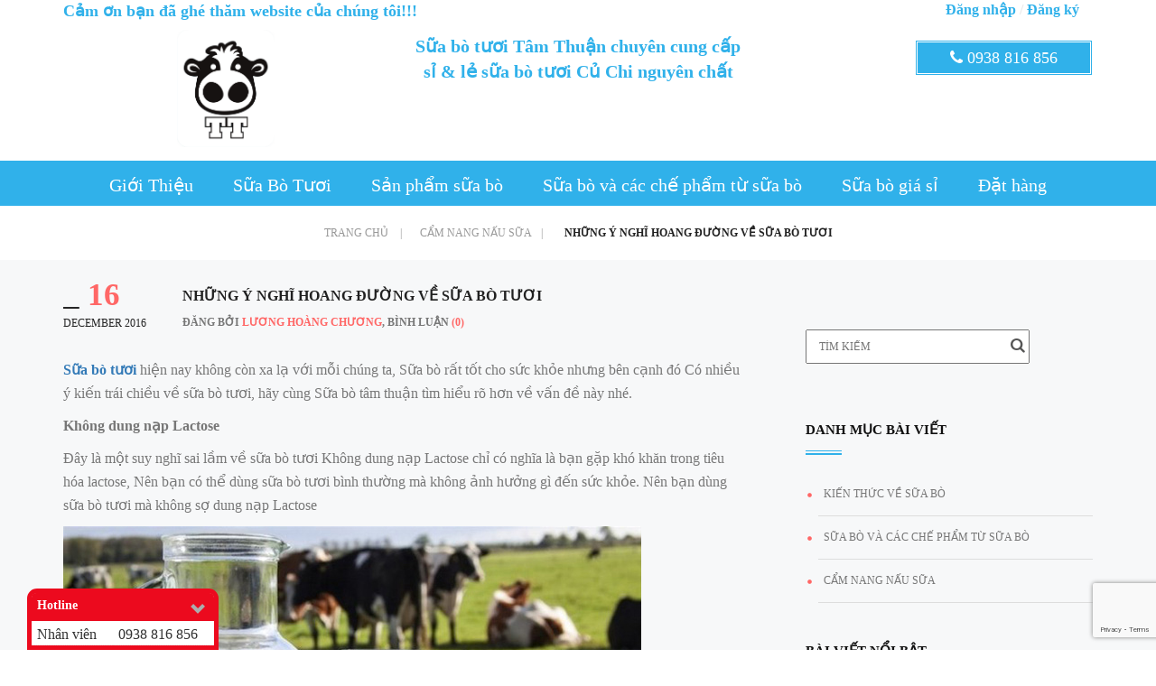

--- FILE ---
content_type: text/html; charset=utf-8
request_url: https://suabotamthuan.com/nhung-y-nghi-hoang-duong-ve-sua-bo-tuoi
body_size: 10347
content:
<!DOCTYPE html>
<!--[if IE]><![endif]-->
<!--[if lt IE 7 ]> <html lang="en" class="ie6">    <![endif]-->
<!--[if IE 7 ]>    <html lang="en" class="ie7">    <![endif]-->
<!--[if IE 8 ]>    <html lang="en" class="ie8">    <![endif]-->
<!--[if IE 9 ]>    <html lang="en" class="ie9">    <![endif]-->
<!--[if (gt IE 9)|!(IE)]><!--><html lang="en"><!--<![endif]-->
<head>
	<meta charset="UTF-8" />
	<meta name="google-site-verification" content="NHF6e_mTCJAPBwAgOOCYKMsia031TbQZBLk1H59DMGs" />
	<meta http-equiv="x-ua-compatible" content="ie=edge">
	<meta name="viewport" content="width=device-width, initial-scale=1, maximum-scale=1">
	<meta name="robots" content="noodp,index,follow" />
	<meta name="keywords" content="">
	<meta name='revisit-after' content='1 days' />
	<title>Những ý nghĩ hoang đường về sữa bò tươi</title>
	
	<meta name="description" content="Sữa b&#242; tươi hiện nay kh&#244;ng c&#242;n xa lạ với mỗi ch&#250;ng ta, Sữa b&#242; rất tốt cho sức khỏe nhưng b&#234;n cạnh đ&#243; C&#243; nhiều &#253; kiến tr&#225;i chiều về sữa b&#242; tươi, h&#227;y c&#249;ng Sữa b&#242;">
	

	<link rel="canonical" href="https://suabotamthuan.com/nhung-y-nghi-hoang-duong-ve-sua-bo-tuoi">
	<link rel="icon" href="//bizweb.dktcdn.net/100/125/451/themes/217194/assets/favicon.png?1754630803624" type="image/x-icon" />

	
<meta property="og:type" content="article">
<meta property="og:title" content="Những &#253; nghĩ hoang đường về sữa b&#242; tươi">
<meta property="og:image" content="http://bizweb.dktcdn.net/thumb/grande/100/125/451/articles/nhung-y-nghia-hoang-duong-ve-sua-bo-tuoi.jpg?v=1547795521003">
<meta property="og:image:secure_url" content="https://bizweb.dktcdn.net/thumb/grande/100/125/451/articles/nhung-y-nghia-hoang-duong-ve-sua-bo-tuoi.jpg?v=1547795521003">


<meta property="og:description" content="Sữa b&#242; tươi hiện nay kh&#244;ng c&#242;n xa lạ với mỗi ch&#250;ng ta, Sữa b&#242; rất tốt cho sức khỏe nhưng b&#234;n cạnh đ&#243; C&#243; nhiều &#253; kiến tr&#225;i chiều về sữa b&#242; tươi, h&#227;y c&#249;ng Sữa b&#242;">

<meta property="og:url" content="https://suabotamthuan.com/nhung-y-nghi-hoang-duong-ve-sua-bo-tuoi">
<meta property="og:site_name" content="Sữa bò Tâm Thuận">
<meta property="og:type" content="website">
<meta property="og:title" content="Những &#253; nghĩ hoang đường về sữa b&#242; tươi">
<meta property="og:image" content="http://bizweb.dktcdn.net/100/125/451/themes/217194/assets/logo.png?1754630803624">
<meta property="og:image:secure_url" content="https://bizweb.dktcdn.net/100/125/451/themes/217194/assets/logo.png?1754630803624">
	<link rel="stylesheet" href="//maxcdn.bootstrapcdn.com/bootstrap/3.3.5/css/bootstrap.min.css">
	<!-- fonts files -->
<link href="//fonts.googleapis.com/css?family=Cabin:400,500,400italic,600,600italic,700,700italic" rel="stylesheet" type="text/css" media="all" />
<link href="//fonts.googleapis.com/css?family=Montserrat:400,700" rel="stylesheet" type="text/css" media="all" />
<!-- Font awesome css -->
<link href="//maxcdn.bootstrapcdn.com/font-awesome/4.1.0/css/font-awesome.min.css" rel="stylesheet" type="text/css" media="all" />
<link href="//code.jquery.com/ui/1.11.4/themes/smoothness/jquery-ui.css" rel="stylesheet" type="text/css" media="all" />

<!-- Owl carousel css -->
<link href="//bizweb.dktcdn.net/100/125/451/themes/217194/assets/owl.carousel.css?1754630803624" rel="stylesheet" type="text/css" media="all" />
<link href="//bizweb.dktcdn.net/100/125/451/themes/217194/assets/owl.transitions.css?1754630803624" rel="stylesheet" type="text/css" media="all" />
<link href="//bizweb.dktcdn.net/100/125/451/themes/217194/assets/owl.theme.css?1754630803624" rel="stylesheet" type="text/css" media="all" />
<!-- bx-slider css -->
<link href="//bizweb.dktcdn.net/100/125/451/themes/217194/assets/jquery.bxslider.css?1754630803624" rel="stylesheet" type="text/css" media="all" />
<!-- bootstrap select css -->
<link href="//bizweb.dktcdn.net/100/125/451/themes/217194/assets/bootstrap-select.min.css?1754630803624" rel="stylesheet" type="text/css" media="all" />
<!-- lightbox css -->
<link href="//bizweb.dktcdn.net/100/125/451/themes/217194/assets/lightbox.css?1754630803624" rel="stylesheet" type="text/css" media="all" />
<!-- Revolution slider css -->
<link href="//bizweb.dktcdn.net/100/125/451/themes/217194/assets/settings.css?1754630803624" rel="stylesheet" type="text/css" media="all" />
<!-- Bootstrap css -->
<link href="//bizweb.dktcdn.net/100/125/451/themes/217194/assets/bootstrap.css?1754630803624" rel="stylesheet" type="text/css" media="all" />
<!-- Custom css -->
<link href="//bizweb.dktcdn.net/100/125/451/themes/217194/assets/application.css?1754630803624" rel="stylesheet" type="text/css" media="all" />
<link href="//bizweb.dktcdn.net/100/125/451/themes/217194/assets/styles.css?1754630803624" rel="stylesheet" type="text/css" media="all" />
<link href="//bizweb.dktcdn.net/100/125/451/themes/217194/assets/responsive.css?1754630803624" rel="stylesheet" type="text/css" media="all" />
<!-- Favicon -->
  <link rel="shortcut icon" href="//bizweb.dktcdn.net/100/125/451/themes/217194/assets/favicon.png?1754630803624" type="image/x-icon" />

<script src="//code.jquery.com/jquery.min.js" type="text/javascript"></script>
<script src="//code.jquery.com/ui/1.11.4/jquery-ui.js" type="text/javascript"></script>
<script src="//bizweb.dktcdn.net/100/125/451/themes/217194/assets/application.js?1754630803624" type="text/javascript"></script>

<link rel="apple-touch-icon-precomposed" href="//bizweb.dktcdn.net/100/125/451/themes/217194/assets/apple-touch-icon-precomposed.png?1754630803624">
<link rel="shortcut icon" type="image/ico" href="//bizweb.dktcdn.net/100/125/451/themes/217194/assets/favicon.png?1754630803624"/>
<!-- HTML5 shim and Respond.js for IE8 support of HTML5 elements and media queries -->
<!-- WARNING: Respond.js doesn't work if you view the page via file:// -->
<!--[if lt IE 9]>
<script src="//oss.maxcdn.com/html5shiv/3.7.2/html5shiv.min.js" type="text/javascript"></script>      
<script src="//oss.maxcdn.com/respond/1.4.2/respond.min.js" type="text/javascript"></script>
<![endif]-->

<script src="//bizweb.dktcdn.net/assets/themes_support/api.jquery.js" type="text/javascript"></script>
<script src="//bizweb.dktcdn.net/assets/themes_support/option-selectors.js" type="text/javascript"></script>
	<script>
	var Bizweb = Bizweb || {};
	Bizweb.store = 'ha12.mysapo.net';
	Bizweb.id = 125451;
	Bizweb.theme = {"id":217194,"name":"Master","role":"main"};
	Bizweb.template = 'article';
	if(!Bizweb.fbEventId)  Bizweb.fbEventId = 'xxxxxxxx-xxxx-4xxx-yxxx-xxxxxxxxxxxx'.replace(/[xy]/g, function (c) {
	var r = Math.random() * 16 | 0, v = c == 'x' ? r : (r & 0x3 | 0x8);
				return v.toString(16);
			});		
</script>
<script>
	(function () {
		function asyncLoad() {
			var urls = ["//bwstatistics.sapoapps.vn/genscript/script.js?store=ha12.mysapo.net","//static.zotabox.com/0/9/093e00ebbca7c4a9b129c3d9ffdccf9c/widgets.js?store=ha12.mysapo.net","//static.zotabox.com/0/9/093e00ebbca7c4a9b129c3d9ffdccf9c/widgets.js?store=ha12.mysapo.net","//static.zotabox.com/0/9/093e00ebbca7c4a9b129c3d9ffdccf9c/widgets.js?store=ha12.mysapo.net","//static.zotabox.com/0/9/093e00ebbca7c4a9b129c3d9ffdccf9c/widgets.js?store=ha12.mysapo.net","https://googleshopping.sapoapps.vn/conversion-tracker/global-tag/1879.js?store=ha12.mysapo.net","https://googleshopping.sapoapps.vn/conversion-tracker/event-tag/1879.js?store=ha12.mysapo.net"];
			for (var i = 0; i < urls.length; i++) {
				var s = document.createElement('script');
				s.type = 'text/javascript';
				s.async = true;
				s.src = urls[i];
				var x = document.getElementsByTagName('script')[0];
				x.parentNode.insertBefore(s, x);
			}
		};
		window.attachEvent ? window.attachEvent('onload', asyncLoad) : window.addEventListener('load', asyncLoad, false);
	})();
</script>


<script>
	window.BizwebAnalytics = window.BizwebAnalytics || {};
	window.BizwebAnalytics.meta = window.BizwebAnalytics.meta || {};
	window.BizwebAnalytics.meta.currency = 'VND';
	window.BizwebAnalytics.tracking_url = '/s';

	var meta = {};
	
	meta.article = {"id": 363883};
	
	
	for (var attr in meta) {
	window.BizwebAnalytics.meta[attr] = meta[attr];
	}
</script>

	
		<script src="/dist/js/stats.min.js?v=96f2ff2"></script>
	



<!-- Google tag (gtag.js) -->
<script async src="https://www.googletagmanager.com/gtag/js?id=G-DVJRYR3QDY"></script>
<script>
  window.dataLayer = window.dataLayer || [];
  function gtag(){dataLayer.push(arguments);}
  gtag('js', new Date());

  gtag('config', 'G-DVJRYR3QDY');
</script>
<!-- Google Tag Manager -->
<script>(function(w,d,s,l,i){w[l]=w[l]||[];w[l].push({'gtm.start':
new Date().getTime(),event:'gtm.js'});var f=d.getElementsByTagName(s)[0],
j=d.createElement(s),dl=l!='dataLayer'?'&l='+l:'';j.async=true;j.src=
'https://www.googletagmanager.com/gtm.js?id='+i+dl;f.parentNode.insertBefore(j,f);
})(window,document,'script','dataLayer','GTM-TX25G9HC');</script>
<!-- End Google Tag Manager -->
<script src="https://analytics.ahrefs.com/analytics.js" data-key="zqn3E4ihgBr+O+4RuF5KeA" async></script>
<script>

	window.enabled_enhanced_ecommerce = false;

</script>




<!--Facebook Pixel Code-->
<script>
	!function(f, b, e, v, n, t, s){
	if (f.fbq) return; n = f.fbq = function(){
	n.callMethod?
	n.callMethod.apply(n, arguments):n.queue.push(arguments)}; if (!f._fbq) f._fbq = n;
	n.push = n; n.loaded = !0; n.version = '2.0'; n.queue =[]; t = b.createElement(e); t.async = !0;
	t.src = v; s = b.getElementsByTagName(e)[0]; s.parentNode.insertBefore(t, s)}
	(window,
	document,'script','https://connect.facebook.net/en_US/fbevents.js');
	fbq('init', '105892286772078', {} , {'agent': 'plsapo'}); // Insert your pixel ID here.
	fbq('track', 'PageView',{},{ eventID: Bizweb.fbEventId });
	
</script>
<noscript>
	<img height='1' width='1' style='display:none' src='https://www.facebook.com/tr?id=105892286772078&ev=PageView&noscript=1' />
</noscript>
<!--DO NOT MODIFY-->
<!--End Facebook Pixel Code-->



<script>
	var eventsListenerScript = document.createElement('script');
	eventsListenerScript.async = true;
	
	eventsListenerScript.src = "/dist/js/store_events_listener.min.js?v=1b795e9";
	
	document.getElementsByTagName('head')[0].appendChild(eventsListenerScript);
</script>






<link href="//bizweb.dktcdn.net/100/125/451/themes/217194/assets/bw-statistics-style.css?1754630803624" rel="stylesheet" type="text/css" media="all" />
	<script type="application/ld+json">
{
  "@context": "http://schema.org/",
  "@type": "WebSite",
  "name": "Sữa Bò Tâm Thuận",
  "alternateName": "suabotamthuan",
  "url": "https://suabotamthuan.com"
}
</script>
<script type="application/ld+json">
{
  "@context": "http://schema.org/",
  "@type": "Person",
  "name": "Lương Hoàng Chương",
  "alternateName": "lhoangchuong",
  "url": "https://www.facebook.com/lhoangchuong",
  "image": "https://scontent.fsgn5-5.fna.fbcdn.net/v/t1.0-9/27972802_1615705981858679_6589817441349743145_n.jpg?_nc_cat=108&_nc_ht=scontent.fsgn5-5.fna&oh=39eab8552d6e7d9d3c0e1906ad16f3b3&oe=5CC4CD5E",
  "sameAs": "https://www.facebook.com/lhoangchuong",
  "jobTitle": "CEO",
  "worksFor": {
    "@type": "Organization",
    "name": "Sữa Bò Tâm Thuận"
  }  
}
</script>
<script type="application/ld+json">
{
  "@context": "http://schema.org",
  "@type": "Corporation",
  "name": "Sữa Bò Tâm Thuận",
  "alternateName": "suabotamthuan",
  "url": "https://suabotamthuan.com/",
  "logo": "https://bizweb.dktcdn.net/100/125/451/themes/217194/assets/logo.png?1544498857914",
  "contactPoint": {
    "@type": "ContactPoint",
    "telephone": "+84938 816 856",
    "contactType": "sales",
    "contactOption": "TollFree",
    "areaServed": "VN",
    "availableLanguage": "Vietnamese"
  },
  "sameAs": [
    "https://www.facebook.com/bosuatamthuan",
    "https://twitter.com/suabotamthuan",
    "https://plus.google.com/105775896512290812306",
    "https://www.youtube.com/channel/UCulS-u1TtBCDY9x-CTLi4qQ",
    "https://www.linkedin.com/in/suabotamthuan",
    "https://myspace.com/suabotamthuan",
    "https://www.pinterest.com/suabotamthuan",
    "https://soundcloud.com/suabotamthuan",
    "https://suabotamthuan.tumblr.com",
    "https://suabotamthuan.wordpress.com"
  ]
}
</script>
</head>
<body class="article">
	<div id="fb-root"></div>
<script>(function(d, s, id) {
  var js, fjs = d.getElementsByTagName(s)[0];
  if (d.getElementById(id)) return;
  js = d.createElement(s); js.id = id;
  js.src = "//connect.facebook.net/vi_VN/sdk.js#xfbml=1&version=v2.8";
  fjs.parentNode.insertBefore(js, fjs);
}(document, 'script', 'facebook-jssdk'));</script>
	<div class="header_top">
		<div class="container">
			<div class="row">
				<div class="col-md-6 col-sm-6 col-xs-12">
					<div class="header_top_left">
						<img src="//bizweb.dktcdn.net/100/125/451/themes/217194/assets/car.png?1754630803624" alt="Header Car Icon" alt="Sữa bò Tâm Thuận"/>
						<p>Cảm ơn bạn đã ghé thăm website của chúng tôi!!!</p>
					</div>
				</div>
				<div class="col-md-6 col-sm-6 col-xs-12">
					<div class="header_top_right floatright">
						
						                    
						<p><a href="/account/login">Đăng nhập</a> / <a href="/account/register">Đăng ký</a></p>  
						
						
					</div>
				</div>
			</div>
		</div>
	</div>
	<div class="header">
		<div class="container">
			<div class="row">

				<div class="col-md-4 col-sm-3 col-xs-12">
					
					<div class="header_center">
						<a href="/"><img src="//bizweb.dktcdn.net/100/125/451/themes/217194/assets/logo.png?1754630803624" alt="Sữa bò Tâm Thuận" /></a>
					</div>
					
				</div>
				<div class="col-md-4 col-sm-6 col-xs-12">
					<div class="slogan">Sữa bò tươi Tâm Thuận chuyên cung cấp sỉ & lẻ sữa bò tươi Củ Chi  nguyên chất</div>
				</div>
				<div class="col-md-4 col-sm-3 col-xs-12 mobile-center"> 
					<div class="phone-header">
						<a href="tel:0938 816 856">
							<i class="fa fa-phone" aria-hidden="true"></i> 0938 816 856
						</a>
					</div>
				</div>
			</div>
		</div>
	</div>
	<div class="nav_area">
	<div class="container"> 
		<div class="nav_left floatleft">
			<a href="javascript:void(0);">Danh mục<i class="fa fa-bars"></i></a>
			<ul id="sub-menu3">
				
				
				<li ><a href="/gioi-thieu-sua-bo-tam-thuan">Giới Thiệu</a></li>
				
				
				
				<li ><a href="/sua-bo-tuoi-nguyen-chat-tai-tphcm">Sữa Bò Tươi</a></li>
				
				
				
				<li ><a href="/bang-gia-sua-bo">Sản phẩm sữa bò</a></li>
				
				
				
				<li ><a href="/sua-bo-va-cac-che-pham-tu-sua-bo">Sữa bò và các chế phẩm từ sữa bò</a></li>
				
				
				
				<li ><a href="/cung-cap-sua-bo-tuoi-gia-si-mien-phi-ship-toan-mien-nam">Sữa bò giá sỉ</a></li>
				
				
				
				<li ><a href="/dat-hang">Đặt hàng</a></li>
				
				
			</ul>
		</div>
		<div class="nav_center">
			<nav class="mainmenu">
				<ul id="nav">
					
					 
					<li><a href="/gioi-thieu-sua-bo-tam-thuan">Giới Thiệu</a></li>                 
					
					
					 
					<li><a href="/sua-bo-tuoi-nguyen-chat-tai-tphcm">Sữa Bò Tươi</a></li>                 
					
					
					 
					<li><a href="/bang-gia-sua-bo">Sản phẩm sữa bò</a></li>                 
					
					
					 
					<li><a href="/sua-bo-va-cac-che-pham-tu-sua-bo">Sữa bò và các chế phẩm từ sữa bò</a></li>                 
					
					
					 
					<li><a href="/cung-cap-sua-bo-tuoi-gia-si-mien-phi-ship-toan-mien-nam">Sữa bò giá sỉ</a></li>                 
					
					
					 
					<li><a href="/dat-hang">Đặt hàng</a></li>                 
					
					
				</ul>
			</nav>
		</div>


		<!-- MOBILE ONLY CONTENT -->
		<div class="only-for-mobile">
			<ul class="ofm">
				<li class="m_nav"><i class="fa fa-bars"></i> Menu</li>
			</ul>

			<!-- MOBILE MENU -->
			<div class="mobi-menu">
				<div id='cssmenu'>
					<ul>
						
						
						<li class=''>
							<a href='/gioi-thieu-sua-bo-tam-thuan'><span>Giới Thiệu</span></a>
						</li>
						
						
						
						<li class=''>
							<a href='/sua-bo-tuoi-nguyen-chat-tai-tphcm'><span>Sữa Bò Tươi</span></a>
						</li>
						
						
						
						<li class=''>
							<a href='/bang-gia-sua-bo'><span>Sản phẩm sữa bò</span></a>
						</li>
						
						
						
						<li class=''>
							<a href='/sua-bo-va-cac-che-pham-tu-sua-bo'><span>Sữa bò và các chế phẩm từ sữa bò</span></a>
						</li>
						
						
						
						<li class=''>
							<a href='/cung-cap-sua-bo-tuoi-gia-si-mien-phi-ship-toan-mien-nam'><span>Sữa bò giá sỉ</span></a>
						</li>
						
						
						
						<li class=''>
							<a href='/dat-hang'><span>Đặt hàng</span></a>
						</li>
						
						
					</ul>
				</div>
			</div>
		</div>
		<!-- MOBILE ONLY CONTENT -->
	</div>
</div>

	<div class="breadcumb_area">
    <div class="container">
        <div class="row">
            <div class="col-md-12 col-sm-12 col-xs-12">
                <div class="bread_box">
                    <ul class="breadcumb">
                        <li><a href="/">Trang chủ <span>|</span></a></li><li><a href="/cam-nang-nau-sua">Cẩm nang nấu sữa<span>|</span></a></li>
                        <li class="active"><a>Những ý nghĩ hoang đường về sữa bò tươi</a></li>
                    </ul>
                </div>
            </div>
        </div>
    </div>
</div>
<section class="blog_page_area">
    <div class="container">
        <div class="row">
            <div class="col-md-8 col-sm-8 col-xs-12">
                <div class="single_blog_in_page">
                    <div class="blog_date_in_page">
                        <h5>_ <span>16</span></h5>
                        <p>December 2016</p>
                    </div>
                    <div class="blog_text_in_page">
                        <h1>Những ý nghĩ hoang đường về sữa bò tươi</h1>
                        <h4>Đăng bởi <span>Lương Hoàng Chương</span>,   Bình luận  <span>(0)</span></h4>
                    </div>
                    <div class="blog_detail_in_page">
                       <p><span style="font-size:16px;"><a href="http://www.suabotamthuan.com/mua-sua-bo-cu-chi-nguyen-chat-tai-tphcm-o-dau"><strong>Sữa bò tươi</strong></a>&nbsp;hiện nay không còn xa lạ với mỗi chúng ta, Sữa bò rất tốt cho sức khỏe nhưng bên cạnh đó Có nhiều ý kiến trái chiều về sữa bò tươi, hãy cùng Sữa bò tâm thuận tìm hiểu rõ hơn về vấn đề này nhé.</span></p>
<p><span style="font-size:16px;"><strong>Không dung nạp Lactose&nbsp;</strong></span></p>
<p><span style="font-size:16px;">Đây là một suy nghĩ sai lầm về sữa bò tươi&nbsp;Không dung nạp Lactose chỉ có nghĩa là bạn gặp khó khăn trong tiêu hóa lactose, Nên bạn có thể dùng sữa bò tươi bình thường mà không ảnh hưởng gì đến sức khỏe. Nên bạn&nbsp;dùng sữa bò tươi mà không sợ dung nạp Lactose</span></p>
<p><span style="font-size:16px;"><img data-thumb="original" original-height="301" original-width="640" src="//bizweb.dktcdn.net/100/125/451/files/nhung-y-nghia-hoang-duong-ve-sua-bo-tuoi-697c54fc-ebd3-4fa7-8d7b-6f078ef49f52.jpg?v=1547795507330" /></span></p>
<p><span style="font-size:16px;"><strong>Sữa bò tươi giúp giấc ngủ ngon giấc hơn</strong></span></p>
<p><span style="font-size:16px;">Đây là một câu hỏi của nhiều bạn, Nhưng thực thể thì chưa có chứng minh nào chứng mình điều đó. Nhưng thực tể <a href="http://www.suabotamthuan.com/mua-sua-bo-cu-chi-nguyen-chat-tai-tphcm-o-dau"><strong>sữa bò tươi nguyên chất </strong></a>giúp tăng giấc ngủ bạn yên giấc hơn. Nên trước khi đi ngủ chúng tôi khuyên bạn nên uống một cốc sữa bò tươi nguyên chất để tăng cường chất dinh dưỡng cũng như đảm bảo giấc ngủ ngon hơn.</span></p>
<p><span style="font-size:16px;"><strong>Uống sưa bò tươi tăng cân</strong></span></p>
<p><span style="font-size:16px;">Nhiều tin đồn cho rằng uống sữa bò tươi giúp tăng cân, chưa có chứng minh nào chứng minh điều này nhưng trong sữa bò có canxi hổ trợ xương tốt, ngoài ra&nbsp;, protein trong sữa có thể giúp kiềm chế sự thèm ăn của bạn, và khi bạn cảm thấy no, bạn sẽ ăn ít hơn.nên không có lý do nào sữa bò tươi chứng minh điều đó.</span></p>
<p><span style="font-size:16px;"><strong>Uống sữa tươi gây sỏi thận.</strong></span></p>
<p><span style="font-size:16px;">Đây là một thông tin mà không có chứng minh cho điều đó là đúng. Sữa bò tươi là chất lỏng và có chứa canxi nên sẽ ngăn ngừa sỏi thận tốt chứ không như tin đồn là uống sữa bò tươi sẽ bị sỏi thận. Nên mỗi bữa ăn chúng tôi khuyên bạn nên bổ sung một cốc sữa để tăng hàm lượng dinh dưỡng.</span></p>
<p><span style="font-size:16px;">Trên là những ý nghĩ sai trái việc uống sữa bò tươi, hy vọng qua bài viết này bạn sẽ có cái nhìn tổng quan hơn về sữa bò tươi. Và sẽ giúp tăng cường chất dinh dưỡng cho cơ trong mỗi bữa ăn hằng ngày. Liên hệ với sữa bò tâm thuận để giao hàng tận nơi trong nội thành với giá thấp nhất.</span></p>
<p><span style="font-size:16px;">Tin liên quan: <a href="http://www.suabotamthuan.com/nhu-cau-su-dung-sua-bo-tuoi-tren-the-gioi">Nhu cầu sử dụng sữa bò tươi trên thế giới</a></span></p>
                    </div>
                    <div class="share_icons">
						
                        <ul id="share_icon">
                            <li><a class="fa fa-facebook" href="//www.facebook.com/sharer.php?u=//suabotamthuan.com/nhung-y-nghi-hoang-duong-ve-sua-bo-tuoi&t=Những ý nghĩ hoang đường về sữa bò tươi"></a></li>
                            <li><a class="fa fa-twitter" href="//twitter.com/home?status=Check%20out%20this%20article:+//suabotamthuan.com/nhung-y-nghi-hoang-duong-ve-sua-bo-tuoi"></a></li>
                            <li><a class="fa fa-google-plus" href="//plus.google.com/share?url=//suabotamthuan.com/nhung-y-nghi-hoang-duong-ve-sua-bo-tuoi" onclick="javascript:window.open(this.href,  '', 'menubar=no,toolbar=no,resizable=yes,scrollbars=yes,height=600,width=600');return false;"></a></li>
                        </ul>
                    </div>
                </div>
				 
				 
				
                
				
				
                <div class="leave_a_reply" id="comment_form">
                    <h2>Để lại bình luận</h2>
                    <div class="multi_line"></div>
                    <form method="post" action="/posts/nhung-y-nghi-hoang-duong-ve-sua-bo-tuoi/comments" id="article_comments" accept-charset="UTF-8"><input name="FormType" type="hidden" value="article_comments"/><input name="utf8" type="hidden" value="true"/><input type="hidden" id="Token-aa9c0e83417f4549874d131f1817e158" name="Token" /><script src="https://www.google.com/recaptcha/api.js?render=6Ldtu4IUAAAAAMQzG1gCw3wFlx_GytlZyLrXcsuK"></script><script>grecaptcha.ready(function() {grecaptcha.execute("6Ldtu4IUAAAAAMQzG1gCw3wFlx_GytlZyLrXcsuK", {action: "article_comments"}).then(function(token) {document.getElementById("Token-aa9c0e83417f4549874d131f1817e158").value = token});});</script> 
                    
                    <div class="left_input">
                        <p>Tên<span>*</span></p>
                        <input name="Author" value="Lương Hoàng Chương" type="text"><br>
                        <p>Email<span>*</span></p>
                        <input name="Email" value="" type="text"><br>
                    </div>
                    <div class="right_input">
                        <p>Bình luận</p>
                        <textarea name="Body" cols="30" rows="10"></textarea>
                        <input type="submit" value="Gửi bình luận">
                    </div>
                    </form>
                </div>  
				
            </div>
                
            <div class="col-md-4 col-sm-4 col-xs-12">
                <div class="blog_page_sidebar">
    <div class="blog_search">
        <form method="get" action="/search">
            <input name="query" type="text" placeholder="Tìm kiếm" value="">
            <i class="fa fa-search"></i>
        </form>
    </div>    
    <div class="blog_categories">
        <h2>DANH MỤC BÀI VIẾT</h2>
        <div class="multi_line"></div>
        <ul id="blog_categories">
        
            <li><a href="/kien-thuc-ve-sua">Kiến thức về Sữa Bò</a></li>
        
            <li><a href="/sua-bo-va-cac-che-pham-tu-sua-bo">Sữa bò và các chế phẩm từ sữa bò</a></li>
        
            <li><a href="/cam-nang-nau-sua">Cẩm nang nấu sữa</a></li>
        
        </ul>
    </div>
    <div class="blog_recent_post">
        <h2>BÀI VIẾT NỔI BẬT</h2>
        <div class="multi_line"></div>
        
    </div>    
</div>
            </div>
        </div>
    </div>
</section>

	<footer class="entire_footer_area">
	<div class="footer_area">

		<div class="col-md-3 col-sm-6">
			<div class="single_widget">
				<h5>Sữa bò tươi Tâm Thuận</h5>
				<ul class="widget_nav">
					
					<li><a href="/huong-dan" title="">Hướng dẫn mua hàng</a></li>
					
					<li><a href="http://www.suabotamthuan.com/quy-dinh-doi-tra-san-pham-tai-sua-bo-tuoi-tam-thuan" title="">Đổi trả sản phẩm</a></li>
					
					<li><a href="http://www.suabotamthuan.com/account/register" title="">Đăng kí thành viên</a></li>
					
					<li><a href="/cam-nang-nau-sua" title="">Cẩm nang sữa</a></li>
					
					<li><a href="/kien-thuc-ve-sua" title="">Kiến thức sữa bò</a></li>
					
					<li><a href="/" title="">Sữa bò</a></li>
					
				</ul>
			</div>
		</div>
		<div class="col-md-3 col-sm-6">
			<div class="single_widget">
				<h5>Thông tin</h5>
				<ul class="widget_nav">
					
					<li><a href="/gioi-thieu-sua-bo-tam-thuan" title="">Giới Thiệu</a></li>
					
					<li><a href="/sua-bo-tuoi-nguyen-chat-tai-tphcm" title="">Sữa Bò Tươi</a></li>
					
					<li><a href="/bang-gia-sua-bo" title="">Sản phẩm sữa bò</a></li>
					
					<li><a href="/sua-bo-va-cac-che-pham-tu-sua-bo" title="">Sữa bò và các chế phẩm từ sữa bò</a></li>
					
					<li><a href="/cung-cap-sua-bo-tuoi-gia-si-mien-phi-ship-toan-mien-nam" title="">Sữa bò giá sỉ</a></li>
					
					<li><a href="/dat-hang" title="">Đặt hàng</a></li>
					
				</ul>
			</div>
		</div>


		<div class="col-md-3 col-sm-6">
			<div class="single_widget">
				<h5>Kết Nối</h5>
				<ul class="social-new">
					<li><a href="https://www.facebook.com/bosuatamthuan"><i class="fa fa-facebook" aria-hidden="true"></i></a></li>
					<li><a href=""><i class="fa fa-instagram" aria-hidden="true"></i></a></li>
				</ul>
			</div>
		</div>
		<div class=" col-md-3 col-sm-6 ">
			<div class="single_widget">
				<h5>Liên Hệ</h5>
				<div class="uk-panel" style="text-align:center;">
					<div class="row mtl uk-text-center">
						<div class="col-md-7">
							<a href="mailto:tamthuanmilk@gmail.com" class="grey-color">  
								<img width="41" height="auto" src="https://bizweb.dktcdn.net/100/133/539/files/mail.png?v=1475865437807" alt="Email">                              <br>
								tamthuanmilk@gmail.com
							</a>  
						</div>
						<div class="col-md-5">
							<a href="tel:0938 816 856" class="grey-color">  
								<img width="28" height="auto" src="https://bizweb.dktcdn.net/100/133/539/files/phone.png?v=1475865442080" alt="Phone">                                <br>
								0938 816 856
							</a>  
						</div>
					</div>
				</div>
			</div>
		</div>
	</div>

	<div class="uk-margin-large-top">
		<div class="alc green pal">
				
		</div>
	</div>
	<div class="footer_bottom_area">
		<div class="container">
			<div class="row">
				<div class="col-md-12 col-sm-12 col-xs-12">
					<div class="footer_bottom">
						<p>Sữa bò Tâm Thuận</p>
					</div>
				</div>
			</div>
		</div>
	</div>
	<div style="width:100%; margin:0 auto;">Bản quyền thuộc về @ <a title="sữa bò" href="http://www.suabotamthuan.com/mua-sua-bo-cu-chi-nguyen-chat-tai-tphcm-o-dau">Sữa Bò</a> Tâm Thuận</div>
</footer>
	<div id="share_us2" class="hidden-xs">
	<div id="wrap_content">	
		<div class="fb-page" data-href="https://www.facebook.com/bosuatamthuan/" data-tabs="timeline" data-small-header="false" data-adapt-container-width="true" data-hide-cover="false" data-show-facepile="true"><blockquote cite="https://www.facebook.com/bosuatamthuan/" class="fb-xfbml-parse-ignore"><a href="https://www.facebook.com/bosuatamthuan/">SỮA BÒ TÂM THUẬN</a></blockquote></div>	
	</div>
</div>
<style type="text/css">#share_us2{
	position:fixed;
	left:-250px;
	top:10px;
	width:270px;
	min-height:250px;
	border-radius:5px;
	-moz-border-radius:5px;
	-webkit-border-radius:5px;
	padding:10px 30px 10px 0px;
	z-index:2001;
	-webkit-transition:3s ease;
	-moz-transition:3s ease;
	-ms-transition:3s ease;
	-o-transition:3s ease;
	transition:3s ease;
	background-image:url(http://media.bizwebmedia.net/Sites/97678/data/banners/face.gif?0);
	background-repeat:no-repeat;
	background-position:right center;
	background-size:30px;
}
	#wrap_content{
		width:250px;
		background-color:#fff;
		border-radius:5px;
		-moz-border-radius:5px;
		-webkit-border-radius:5px;
		padding:10px;
	}	
	#share_us2:hover{
		position:fixed;
		left:0px;
		-webkit-transition:2s ease;
		-moz-transition:2s ease;
		-ms-transition:2s ease;
		-o-transition:2s ease;
		transition:2s ease;
	}	
	#share_us a
	{
		color:#fff;
	}
</style>
	<!-- JS Files -->	
<script src="//bizweb.dktcdn.net/100/125/451/themes/217194/assets/cs.ajax-cart.js?1754630803624" type="text/javascript"></script>
<script src="//bizweb.dktcdn.net/assets/themes_support/api.jquery.js" type="text/javascript"></script>
<script src="//bizweb.dktcdn.net/assets/themes_support/option-selectors.js" type="text/javascript"></script>
<script>
	$(function() {
		$( "#slider-range" ).slider({
			range: true,
			min: 150,
			max: 1500,
			values: [ 520, 1100 ],
			slide: function( event, ui ) {
				$( "#amount" ).val( "$" + ui.values[ 0 ] + " - $" + ui.values[ 1 ] );
			}
		});
		$( "#amount" ).val( "$" + $( "#slider-range" ).slider( "values", 0 ) + " - $" + $( "#slider-range" ).slider( "values", 1 ) );
	});
</script>

<script src="//bizweb.dktcdn.net/100/125/451/themes/217194/assets/owl.carousel.min.js?1754630803624" type="text/javascript"></script>
<script src="//bizweb.dktcdn.net/100/125/451/themes/217194/assets/lightbox.min.js?1754630803624" type="text/javascript"></script>
<script src="//bizweb.dktcdn.net/100/125/451/themes/217194/assets/jquery.elevatezoom.js?1754630803624" type="text/javascript"></script>
<script src="//bizweb.dktcdn.net/100/125/451/themes/217194/assets/bootstrap-select.min.js?1754630803624" type="text/javascript"></script>
<script src="//bizweb.dktcdn.net/100/125/451/themes/217194/assets/jquery.themepunch.plugins.min.js?1754630803624" type="text/javascript"></script>
<script src="//bizweb.dktcdn.net/100/125/451/themes/217194/assets/jquery.themepunch.revolution.min.js?1754630803624" type="text/javascript"></script>
<script src="//bizweb.dktcdn.net/100/125/451/themes/217194/assets/rs.home.js?1754630803624" type="text/javascript"></script>
<script src="//bizweb.dktcdn.net/100/125/451/themes/217194/assets/bootstrap.min.js?1754630803624" type="text/javascript"></script>

<!--Opacity & Other IE fix for older browser-->
<!--[if lte IE 8]>
<script src="//bizweb.dktcdn.net/100/125/451/themes/217194/assets/ie-opacity-polyfill.js?1754630803624" type="text/javascript"></script>
<![endif]-->
<script src="//bizweb.dktcdn.net/100/125/451/themes/217194/assets/main.js?1754630803624" type="text/javascript"></script>

<script type="text/javascript">
  Bizweb.updateCartFromForm = function(cart, cart_summary_id, cart_count_id) {
    if ((typeof cart_summary_id) === 'string') {
      var cart_summary = jQuery('#' + cart_summary_id);
      if (cart_summary.length) {
        // Start from scratch.
        cart_summary.empty();
        // Pull it all out.
        
        jQuery.each(cart, function(key, value) {
          if (key === 'items') {
            
            if (value.length) {
			  jQuery('<div class="items"></div>').appendTo(cart_summary);
              var table = jQuery('#' + cart_summary_id + ' div.items');
              
              jQuery.each(value, function(i, item) {						
                jQuery('<div class="cart_items"><div class="c_item_img floatleft"><a href="' + item.url + '"><img src="' + Bizweb.resizeImage(item.image, "small") + '"/></a></div><div class="c_item_totals floatleft"><div class="c_item_totals_detail floatleft"><a href="' + item.url + '"><h5>' + item.name + '</h5></a><span>' + item.quantity + ' x ' + Bizweb.formatMoney(item.price, "{{amount_no_decimals_with_comma_separator}}₫") + '</span></div><div class="close_icon_cart floatleft"><a class="cart-close" title="Remove" href="javascript:void(0);" onclick="Bizweb.removeItem(' + item.variant_id + ')"><img src="//bizweb.dktcdn.net/100/125/451/themes/217194/assets/close.png?1754630803624"></a></div></div></div>').appendTo(table);
              });
              
              jQuery('<div class="cart_totals"><div class="c_totals_left floatleft"><p>Miễn phí vận chuyển</p></div><div class="c_totals_right floatleft"><p>Tổng ' + Bizweb.formatMoney(cart.total_price, "{{amount_no_decimals_with_comma_separator}}₫") + '</p></div></div>').appendTo(table);
              
              jQuery('<div class="cart_view_bottom"><div class="c_totals_left floatleft"><a href="/cart">Xem giỏ hàng</a></div><div class="c_totals_right floatleft"><a href="/checkout">Thanh toán</a></div>  </div>').appendTo(cart_summary);
            }
            else {
              jQuery('<div class="text-center"><br><em>Giỏ hàng của bạn hiện đang trống.</em><br></div>').appendTo(cart_summary);
            }
          }
        });        
      }
    }
    // Update cart count.
    if ((typeof cart_count_id) === 'string') {
      if (cart.item_count == 0) { 
        jQuery('#' + cart_count_id).html('Giỏ hàng trống'); 
      }
      else if (cart.item_count == 1) {
        jQuery('#' + cart_count_id).html('1 sản phẩm');
      }
        else {
          jQuery('#' + cart_count_id).html(cart.item_count + ' sản phẩm');
        }
    }

    updateCartDesc(cart);
    
  };
  
  function updateCartDesc(data){
    var $cartLinkText = $('#cart-info-number');
    
    switch(data.item_count){
      case 0:
        $cartLinkText.text('0 sản phẩm');
        break;
      case 1:
        $cartLinkText.text('1 sản phẩm');
        break;
      default:
        $cartLinkText.text(data.item_count+' sản phẩm');
        break;
    }    
  }
  
  Bizweb.onCartUpdate = function(cart) {
    Bizweb.updateCartFromForm(cart, 'cart-info', 'shopping-cart');
  };
  
  jQuery(document).ready(function($) {    	
    Bizweb.getCart(function(cart) {      
      Bizweb.updateCartFromForm(cart, 'cart-info');		
    });
    
  });
</script>

	<div class="board-online" id="online-floating">
	<table id="online-support">
		<tbody><tr class="online-support-head"> 
			<td colspan="2" id="td-header-online">Hotline<div id="quick-online-menu" class=""></div></td>
			</tr>
			
			<tr class="tr-conact">
				<td>Nhân viên </td>
				<td>0938 816 856</td>
			</tr>
			
			
			
		</tbody>
	</table>
</div>
<style>
	.board-online {
		top:auto !important;
		-webkit-border-top-left-radius: 11px;
		-webkit-border-top-right-radius: 11px;
		-moz-border-radius-topleft: 11px;
		-moz-border-radius-topright: 11px;
		border-top-left-radius: 11px;
		border-top-right-radius: 11px;
		background: #ffffff none repeat scroll 0 0;
		bottom: 0;
		position: fixed;
		z-index:2147483646;
		margin-left: 10px;
		border: 5px solid #ec0a1e;
		left: 20px;
	}
	#online-support td {
		padding-left: 6px;
		padding-right: 18px;
		padding-top: 4px;
		font-size: 14px;
	}
	#online-support tr.tr-conact td{
		font-size: 16px;
	}
	.online-support-head td{
		-webkit-border-top-left-radius: 5px;
		-webkit-border-top-right-radius: 5px;
		-moz-border-radius-topleft: 5px;
		-moz-border-radius-topright: 5px;
		border-top-left-radius: 5px;
		border-top-right-radius: 5px;
		background: #ec0a1e none repeat scroll 0 0;
		color: #ffffff;
		font-weight: bold;
		padding-bottom: 7px;
	}
	#quick-online-menu.closed-quick {
		background-image: url("https://bizweb.dktcdn.net/100/144/615/files/arrow-up.png?v=1479271466050");
	}
	#quick-online-menu {
		background: rgba(0, 0, 0, 0) url("https://bizweb.dktcdn.net/100/144/615/files/arrow-down.png?v=1479271420817") no-repeat scroll center center;
		cursor: pointer;
		height: 33px;
		position: absolute;
		right: 0;
		top: 0;
		width: 36px;
		z-index: 2147483647;
	}
	.tr-conact{
		border-bottom: 1px dotted #EFEFEF;
	}

	#hotlines {
		background: #000000 none repeat scroll 0 0;
		border-left: 1px solid #ffffff;
		color: #ffffff;
		font-size: 13px;
		line-height: 18px;
		padding-left: 6px;
		position: absolute;
		right: -11px;
		text-align: left;
		top: 7px;
	}
	.hotnumber{
		color:#ff0000;
		font-weight:bold;
	}
	.hotnumber span{
		color:#ffffff;
	}
</style>
<script>
	jQuery('#quick-online-menu').click(function(){
		jQuery(this).toggleClass('closed-quick');

		if (jQuery(this).hasClass('closed-quick')) {
			var headerHeight = jQuery('#td-header-online').height();
			var indexheight = jQuery('#online-floating').height();
			var newButton = indexheight - headerHeight;
			jQuery("#online-floating").animate({bottom: "-" + newButton});
		} else {

			jQuery("#online-floating").animate({bottom: 0});
		}

	});
</script>
	<script>
		(function(i,s,o,g,r,a,m){i['GoogleAnalyticsObject']=r;i[r]=i[r]||function(){
			(i[r].q=i[r].q||[]).push(arguments)},i[r].l=1*new Date();a=s.createElement(o),
			m=s.getElementsByTagName(o)[0];a.async=1;a.src=g;m.parentNode.insertBefore(a,m)
								})(window,document,'script','https://www.google-analytics.com/analytics.js','ga');

		ga('create', 'UA-89475711-1', 'auto');
		ga('send', 'pageview');

	</script>
</body>
</html>

--- FILE ---
content_type: text/html; charset=utf-8
request_url: https://www.google.com/recaptcha/api2/anchor?ar=1&k=6Ldtu4IUAAAAAMQzG1gCw3wFlx_GytlZyLrXcsuK&co=aHR0cHM6Ly9zdWFib3RhbXRodWFuLmNvbTo0NDM.&hl=en&v=PoyoqOPhxBO7pBk68S4YbpHZ&size=invisible&anchor-ms=20000&execute-ms=30000&cb=as772jxlo8vy
body_size: 48564
content:
<!DOCTYPE HTML><html dir="ltr" lang="en"><head><meta http-equiv="Content-Type" content="text/html; charset=UTF-8">
<meta http-equiv="X-UA-Compatible" content="IE=edge">
<title>reCAPTCHA</title>
<style type="text/css">
/* cyrillic-ext */
@font-face {
  font-family: 'Roboto';
  font-style: normal;
  font-weight: 400;
  font-stretch: 100%;
  src: url(//fonts.gstatic.com/s/roboto/v48/KFO7CnqEu92Fr1ME7kSn66aGLdTylUAMa3GUBHMdazTgWw.woff2) format('woff2');
  unicode-range: U+0460-052F, U+1C80-1C8A, U+20B4, U+2DE0-2DFF, U+A640-A69F, U+FE2E-FE2F;
}
/* cyrillic */
@font-face {
  font-family: 'Roboto';
  font-style: normal;
  font-weight: 400;
  font-stretch: 100%;
  src: url(//fonts.gstatic.com/s/roboto/v48/KFO7CnqEu92Fr1ME7kSn66aGLdTylUAMa3iUBHMdazTgWw.woff2) format('woff2');
  unicode-range: U+0301, U+0400-045F, U+0490-0491, U+04B0-04B1, U+2116;
}
/* greek-ext */
@font-face {
  font-family: 'Roboto';
  font-style: normal;
  font-weight: 400;
  font-stretch: 100%;
  src: url(//fonts.gstatic.com/s/roboto/v48/KFO7CnqEu92Fr1ME7kSn66aGLdTylUAMa3CUBHMdazTgWw.woff2) format('woff2');
  unicode-range: U+1F00-1FFF;
}
/* greek */
@font-face {
  font-family: 'Roboto';
  font-style: normal;
  font-weight: 400;
  font-stretch: 100%;
  src: url(//fonts.gstatic.com/s/roboto/v48/KFO7CnqEu92Fr1ME7kSn66aGLdTylUAMa3-UBHMdazTgWw.woff2) format('woff2');
  unicode-range: U+0370-0377, U+037A-037F, U+0384-038A, U+038C, U+038E-03A1, U+03A3-03FF;
}
/* math */
@font-face {
  font-family: 'Roboto';
  font-style: normal;
  font-weight: 400;
  font-stretch: 100%;
  src: url(//fonts.gstatic.com/s/roboto/v48/KFO7CnqEu92Fr1ME7kSn66aGLdTylUAMawCUBHMdazTgWw.woff2) format('woff2');
  unicode-range: U+0302-0303, U+0305, U+0307-0308, U+0310, U+0312, U+0315, U+031A, U+0326-0327, U+032C, U+032F-0330, U+0332-0333, U+0338, U+033A, U+0346, U+034D, U+0391-03A1, U+03A3-03A9, U+03B1-03C9, U+03D1, U+03D5-03D6, U+03F0-03F1, U+03F4-03F5, U+2016-2017, U+2034-2038, U+203C, U+2040, U+2043, U+2047, U+2050, U+2057, U+205F, U+2070-2071, U+2074-208E, U+2090-209C, U+20D0-20DC, U+20E1, U+20E5-20EF, U+2100-2112, U+2114-2115, U+2117-2121, U+2123-214F, U+2190, U+2192, U+2194-21AE, U+21B0-21E5, U+21F1-21F2, U+21F4-2211, U+2213-2214, U+2216-22FF, U+2308-230B, U+2310, U+2319, U+231C-2321, U+2336-237A, U+237C, U+2395, U+239B-23B7, U+23D0, U+23DC-23E1, U+2474-2475, U+25AF, U+25B3, U+25B7, U+25BD, U+25C1, U+25CA, U+25CC, U+25FB, U+266D-266F, U+27C0-27FF, U+2900-2AFF, U+2B0E-2B11, U+2B30-2B4C, U+2BFE, U+3030, U+FF5B, U+FF5D, U+1D400-1D7FF, U+1EE00-1EEFF;
}
/* symbols */
@font-face {
  font-family: 'Roboto';
  font-style: normal;
  font-weight: 400;
  font-stretch: 100%;
  src: url(//fonts.gstatic.com/s/roboto/v48/KFO7CnqEu92Fr1ME7kSn66aGLdTylUAMaxKUBHMdazTgWw.woff2) format('woff2');
  unicode-range: U+0001-000C, U+000E-001F, U+007F-009F, U+20DD-20E0, U+20E2-20E4, U+2150-218F, U+2190, U+2192, U+2194-2199, U+21AF, U+21E6-21F0, U+21F3, U+2218-2219, U+2299, U+22C4-22C6, U+2300-243F, U+2440-244A, U+2460-24FF, U+25A0-27BF, U+2800-28FF, U+2921-2922, U+2981, U+29BF, U+29EB, U+2B00-2BFF, U+4DC0-4DFF, U+FFF9-FFFB, U+10140-1018E, U+10190-1019C, U+101A0, U+101D0-101FD, U+102E0-102FB, U+10E60-10E7E, U+1D2C0-1D2D3, U+1D2E0-1D37F, U+1F000-1F0FF, U+1F100-1F1AD, U+1F1E6-1F1FF, U+1F30D-1F30F, U+1F315, U+1F31C, U+1F31E, U+1F320-1F32C, U+1F336, U+1F378, U+1F37D, U+1F382, U+1F393-1F39F, U+1F3A7-1F3A8, U+1F3AC-1F3AF, U+1F3C2, U+1F3C4-1F3C6, U+1F3CA-1F3CE, U+1F3D4-1F3E0, U+1F3ED, U+1F3F1-1F3F3, U+1F3F5-1F3F7, U+1F408, U+1F415, U+1F41F, U+1F426, U+1F43F, U+1F441-1F442, U+1F444, U+1F446-1F449, U+1F44C-1F44E, U+1F453, U+1F46A, U+1F47D, U+1F4A3, U+1F4B0, U+1F4B3, U+1F4B9, U+1F4BB, U+1F4BF, U+1F4C8-1F4CB, U+1F4D6, U+1F4DA, U+1F4DF, U+1F4E3-1F4E6, U+1F4EA-1F4ED, U+1F4F7, U+1F4F9-1F4FB, U+1F4FD-1F4FE, U+1F503, U+1F507-1F50B, U+1F50D, U+1F512-1F513, U+1F53E-1F54A, U+1F54F-1F5FA, U+1F610, U+1F650-1F67F, U+1F687, U+1F68D, U+1F691, U+1F694, U+1F698, U+1F6AD, U+1F6B2, U+1F6B9-1F6BA, U+1F6BC, U+1F6C6-1F6CF, U+1F6D3-1F6D7, U+1F6E0-1F6EA, U+1F6F0-1F6F3, U+1F6F7-1F6FC, U+1F700-1F7FF, U+1F800-1F80B, U+1F810-1F847, U+1F850-1F859, U+1F860-1F887, U+1F890-1F8AD, U+1F8B0-1F8BB, U+1F8C0-1F8C1, U+1F900-1F90B, U+1F93B, U+1F946, U+1F984, U+1F996, U+1F9E9, U+1FA00-1FA6F, U+1FA70-1FA7C, U+1FA80-1FA89, U+1FA8F-1FAC6, U+1FACE-1FADC, U+1FADF-1FAE9, U+1FAF0-1FAF8, U+1FB00-1FBFF;
}
/* vietnamese */
@font-face {
  font-family: 'Roboto';
  font-style: normal;
  font-weight: 400;
  font-stretch: 100%;
  src: url(//fonts.gstatic.com/s/roboto/v48/KFO7CnqEu92Fr1ME7kSn66aGLdTylUAMa3OUBHMdazTgWw.woff2) format('woff2');
  unicode-range: U+0102-0103, U+0110-0111, U+0128-0129, U+0168-0169, U+01A0-01A1, U+01AF-01B0, U+0300-0301, U+0303-0304, U+0308-0309, U+0323, U+0329, U+1EA0-1EF9, U+20AB;
}
/* latin-ext */
@font-face {
  font-family: 'Roboto';
  font-style: normal;
  font-weight: 400;
  font-stretch: 100%;
  src: url(//fonts.gstatic.com/s/roboto/v48/KFO7CnqEu92Fr1ME7kSn66aGLdTylUAMa3KUBHMdazTgWw.woff2) format('woff2');
  unicode-range: U+0100-02BA, U+02BD-02C5, U+02C7-02CC, U+02CE-02D7, U+02DD-02FF, U+0304, U+0308, U+0329, U+1D00-1DBF, U+1E00-1E9F, U+1EF2-1EFF, U+2020, U+20A0-20AB, U+20AD-20C0, U+2113, U+2C60-2C7F, U+A720-A7FF;
}
/* latin */
@font-face {
  font-family: 'Roboto';
  font-style: normal;
  font-weight: 400;
  font-stretch: 100%;
  src: url(//fonts.gstatic.com/s/roboto/v48/KFO7CnqEu92Fr1ME7kSn66aGLdTylUAMa3yUBHMdazQ.woff2) format('woff2');
  unicode-range: U+0000-00FF, U+0131, U+0152-0153, U+02BB-02BC, U+02C6, U+02DA, U+02DC, U+0304, U+0308, U+0329, U+2000-206F, U+20AC, U+2122, U+2191, U+2193, U+2212, U+2215, U+FEFF, U+FFFD;
}
/* cyrillic-ext */
@font-face {
  font-family: 'Roboto';
  font-style: normal;
  font-weight: 500;
  font-stretch: 100%;
  src: url(//fonts.gstatic.com/s/roboto/v48/KFO7CnqEu92Fr1ME7kSn66aGLdTylUAMa3GUBHMdazTgWw.woff2) format('woff2');
  unicode-range: U+0460-052F, U+1C80-1C8A, U+20B4, U+2DE0-2DFF, U+A640-A69F, U+FE2E-FE2F;
}
/* cyrillic */
@font-face {
  font-family: 'Roboto';
  font-style: normal;
  font-weight: 500;
  font-stretch: 100%;
  src: url(//fonts.gstatic.com/s/roboto/v48/KFO7CnqEu92Fr1ME7kSn66aGLdTylUAMa3iUBHMdazTgWw.woff2) format('woff2');
  unicode-range: U+0301, U+0400-045F, U+0490-0491, U+04B0-04B1, U+2116;
}
/* greek-ext */
@font-face {
  font-family: 'Roboto';
  font-style: normal;
  font-weight: 500;
  font-stretch: 100%;
  src: url(//fonts.gstatic.com/s/roboto/v48/KFO7CnqEu92Fr1ME7kSn66aGLdTylUAMa3CUBHMdazTgWw.woff2) format('woff2');
  unicode-range: U+1F00-1FFF;
}
/* greek */
@font-face {
  font-family: 'Roboto';
  font-style: normal;
  font-weight: 500;
  font-stretch: 100%;
  src: url(//fonts.gstatic.com/s/roboto/v48/KFO7CnqEu92Fr1ME7kSn66aGLdTylUAMa3-UBHMdazTgWw.woff2) format('woff2');
  unicode-range: U+0370-0377, U+037A-037F, U+0384-038A, U+038C, U+038E-03A1, U+03A3-03FF;
}
/* math */
@font-face {
  font-family: 'Roboto';
  font-style: normal;
  font-weight: 500;
  font-stretch: 100%;
  src: url(//fonts.gstatic.com/s/roboto/v48/KFO7CnqEu92Fr1ME7kSn66aGLdTylUAMawCUBHMdazTgWw.woff2) format('woff2');
  unicode-range: U+0302-0303, U+0305, U+0307-0308, U+0310, U+0312, U+0315, U+031A, U+0326-0327, U+032C, U+032F-0330, U+0332-0333, U+0338, U+033A, U+0346, U+034D, U+0391-03A1, U+03A3-03A9, U+03B1-03C9, U+03D1, U+03D5-03D6, U+03F0-03F1, U+03F4-03F5, U+2016-2017, U+2034-2038, U+203C, U+2040, U+2043, U+2047, U+2050, U+2057, U+205F, U+2070-2071, U+2074-208E, U+2090-209C, U+20D0-20DC, U+20E1, U+20E5-20EF, U+2100-2112, U+2114-2115, U+2117-2121, U+2123-214F, U+2190, U+2192, U+2194-21AE, U+21B0-21E5, U+21F1-21F2, U+21F4-2211, U+2213-2214, U+2216-22FF, U+2308-230B, U+2310, U+2319, U+231C-2321, U+2336-237A, U+237C, U+2395, U+239B-23B7, U+23D0, U+23DC-23E1, U+2474-2475, U+25AF, U+25B3, U+25B7, U+25BD, U+25C1, U+25CA, U+25CC, U+25FB, U+266D-266F, U+27C0-27FF, U+2900-2AFF, U+2B0E-2B11, U+2B30-2B4C, U+2BFE, U+3030, U+FF5B, U+FF5D, U+1D400-1D7FF, U+1EE00-1EEFF;
}
/* symbols */
@font-face {
  font-family: 'Roboto';
  font-style: normal;
  font-weight: 500;
  font-stretch: 100%;
  src: url(//fonts.gstatic.com/s/roboto/v48/KFO7CnqEu92Fr1ME7kSn66aGLdTylUAMaxKUBHMdazTgWw.woff2) format('woff2');
  unicode-range: U+0001-000C, U+000E-001F, U+007F-009F, U+20DD-20E0, U+20E2-20E4, U+2150-218F, U+2190, U+2192, U+2194-2199, U+21AF, U+21E6-21F0, U+21F3, U+2218-2219, U+2299, U+22C4-22C6, U+2300-243F, U+2440-244A, U+2460-24FF, U+25A0-27BF, U+2800-28FF, U+2921-2922, U+2981, U+29BF, U+29EB, U+2B00-2BFF, U+4DC0-4DFF, U+FFF9-FFFB, U+10140-1018E, U+10190-1019C, U+101A0, U+101D0-101FD, U+102E0-102FB, U+10E60-10E7E, U+1D2C0-1D2D3, U+1D2E0-1D37F, U+1F000-1F0FF, U+1F100-1F1AD, U+1F1E6-1F1FF, U+1F30D-1F30F, U+1F315, U+1F31C, U+1F31E, U+1F320-1F32C, U+1F336, U+1F378, U+1F37D, U+1F382, U+1F393-1F39F, U+1F3A7-1F3A8, U+1F3AC-1F3AF, U+1F3C2, U+1F3C4-1F3C6, U+1F3CA-1F3CE, U+1F3D4-1F3E0, U+1F3ED, U+1F3F1-1F3F3, U+1F3F5-1F3F7, U+1F408, U+1F415, U+1F41F, U+1F426, U+1F43F, U+1F441-1F442, U+1F444, U+1F446-1F449, U+1F44C-1F44E, U+1F453, U+1F46A, U+1F47D, U+1F4A3, U+1F4B0, U+1F4B3, U+1F4B9, U+1F4BB, U+1F4BF, U+1F4C8-1F4CB, U+1F4D6, U+1F4DA, U+1F4DF, U+1F4E3-1F4E6, U+1F4EA-1F4ED, U+1F4F7, U+1F4F9-1F4FB, U+1F4FD-1F4FE, U+1F503, U+1F507-1F50B, U+1F50D, U+1F512-1F513, U+1F53E-1F54A, U+1F54F-1F5FA, U+1F610, U+1F650-1F67F, U+1F687, U+1F68D, U+1F691, U+1F694, U+1F698, U+1F6AD, U+1F6B2, U+1F6B9-1F6BA, U+1F6BC, U+1F6C6-1F6CF, U+1F6D3-1F6D7, U+1F6E0-1F6EA, U+1F6F0-1F6F3, U+1F6F7-1F6FC, U+1F700-1F7FF, U+1F800-1F80B, U+1F810-1F847, U+1F850-1F859, U+1F860-1F887, U+1F890-1F8AD, U+1F8B0-1F8BB, U+1F8C0-1F8C1, U+1F900-1F90B, U+1F93B, U+1F946, U+1F984, U+1F996, U+1F9E9, U+1FA00-1FA6F, U+1FA70-1FA7C, U+1FA80-1FA89, U+1FA8F-1FAC6, U+1FACE-1FADC, U+1FADF-1FAE9, U+1FAF0-1FAF8, U+1FB00-1FBFF;
}
/* vietnamese */
@font-face {
  font-family: 'Roboto';
  font-style: normal;
  font-weight: 500;
  font-stretch: 100%;
  src: url(//fonts.gstatic.com/s/roboto/v48/KFO7CnqEu92Fr1ME7kSn66aGLdTylUAMa3OUBHMdazTgWw.woff2) format('woff2');
  unicode-range: U+0102-0103, U+0110-0111, U+0128-0129, U+0168-0169, U+01A0-01A1, U+01AF-01B0, U+0300-0301, U+0303-0304, U+0308-0309, U+0323, U+0329, U+1EA0-1EF9, U+20AB;
}
/* latin-ext */
@font-face {
  font-family: 'Roboto';
  font-style: normal;
  font-weight: 500;
  font-stretch: 100%;
  src: url(//fonts.gstatic.com/s/roboto/v48/KFO7CnqEu92Fr1ME7kSn66aGLdTylUAMa3KUBHMdazTgWw.woff2) format('woff2');
  unicode-range: U+0100-02BA, U+02BD-02C5, U+02C7-02CC, U+02CE-02D7, U+02DD-02FF, U+0304, U+0308, U+0329, U+1D00-1DBF, U+1E00-1E9F, U+1EF2-1EFF, U+2020, U+20A0-20AB, U+20AD-20C0, U+2113, U+2C60-2C7F, U+A720-A7FF;
}
/* latin */
@font-face {
  font-family: 'Roboto';
  font-style: normal;
  font-weight: 500;
  font-stretch: 100%;
  src: url(//fonts.gstatic.com/s/roboto/v48/KFO7CnqEu92Fr1ME7kSn66aGLdTylUAMa3yUBHMdazQ.woff2) format('woff2');
  unicode-range: U+0000-00FF, U+0131, U+0152-0153, U+02BB-02BC, U+02C6, U+02DA, U+02DC, U+0304, U+0308, U+0329, U+2000-206F, U+20AC, U+2122, U+2191, U+2193, U+2212, U+2215, U+FEFF, U+FFFD;
}
/* cyrillic-ext */
@font-face {
  font-family: 'Roboto';
  font-style: normal;
  font-weight: 900;
  font-stretch: 100%;
  src: url(//fonts.gstatic.com/s/roboto/v48/KFO7CnqEu92Fr1ME7kSn66aGLdTylUAMa3GUBHMdazTgWw.woff2) format('woff2');
  unicode-range: U+0460-052F, U+1C80-1C8A, U+20B4, U+2DE0-2DFF, U+A640-A69F, U+FE2E-FE2F;
}
/* cyrillic */
@font-face {
  font-family: 'Roboto';
  font-style: normal;
  font-weight: 900;
  font-stretch: 100%;
  src: url(//fonts.gstatic.com/s/roboto/v48/KFO7CnqEu92Fr1ME7kSn66aGLdTylUAMa3iUBHMdazTgWw.woff2) format('woff2');
  unicode-range: U+0301, U+0400-045F, U+0490-0491, U+04B0-04B1, U+2116;
}
/* greek-ext */
@font-face {
  font-family: 'Roboto';
  font-style: normal;
  font-weight: 900;
  font-stretch: 100%;
  src: url(//fonts.gstatic.com/s/roboto/v48/KFO7CnqEu92Fr1ME7kSn66aGLdTylUAMa3CUBHMdazTgWw.woff2) format('woff2');
  unicode-range: U+1F00-1FFF;
}
/* greek */
@font-face {
  font-family: 'Roboto';
  font-style: normal;
  font-weight: 900;
  font-stretch: 100%;
  src: url(//fonts.gstatic.com/s/roboto/v48/KFO7CnqEu92Fr1ME7kSn66aGLdTylUAMa3-UBHMdazTgWw.woff2) format('woff2');
  unicode-range: U+0370-0377, U+037A-037F, U+0384-038A, U+038C, U+038E-03A1, U+03A3-03FF;
}
/* math */
@font-face {
  font-family: 'Roboto';
  font-style: normal;
  font-weight: 900;
  font-stretch: 100%;
  src: url(//fonts.gstatic.com/s/roboto/v48/KFO7CnqEu92Fr1ME7kSn66aGLdTylUAMawCUBHMdazTgWw.woff2) format('woff2');
  unicode-range: U+0302-0303, U+0305, U+0307-0308, U+0310, U+0312, U+0315, U+031A, U+0326-0327, U+032C, U+032F-0330, U+0332-0333, U+0338, U+033A, U+0346, U+034D, U+0391-03A1, U+03A3-03A9, U+03B1-03C9, U+03D1, U+03D5-03D6, U+03F0-03F1, U+03F4-03F5, U+2016-2017, U+2034-2038, U+203C, U+2040, U+2043, U+2047, U+2050, U+2057, U+205F, U+2070-2071, U+2074-208E, U+2090-209C, U+20D0-20DC, U+20E1, U+20E5-20EF, U+2100-2112, U+2114-2115, U+2117-2121, U+2123-214F, U+2190, U+2192, U+2194-21AE, U+21B0-21E5, U+21F1-21F2, U+21F4-2211, U+2213-2214, U+2216-22FF, U+2308-230B, U+2310, U+2319, U+231C-2321, U+2336-237A, U+237C, U+2395, U+239B-23B7, U+23D0, U+23DC-23E1, U+2474-2475, U+25AF, U+25B3, U+25B7, U+25BD, U+25C1, U+25CA, U+25CC, U+25FB, U+266D-266F, U+27C0-27FF, U+2900-2AFF, U+2B0E-2B11, U+2B30-2B4C, U+2BFE, U+3030, U+FF5B, U+FF5D, U+1D400-1D7FF, U+1EE00-1EEFF;
}
/* symbols */
@font-face {
  font-family: 'Roboto';
  font-style: normal;
  font-weight: 900;
  font-stretch: 100%;
  src: url(//fonts.gstatic.com/s/roboto/v48/KFO7CnqEu92Fr1ME7kSn66aGLdTylUAMaxKUBHMdazTgWw.woff2) format('woff2');
  unicode-range: U+0001-000C, U+000E-001F, U+007F-009F, U+20DD-20E0, U+20E2-20E4, U+2150-218F, U+2190, U+2192, U+2194-2199, U+21AF, U+21E6-21F0, U+21F3, U+2218-2219, U+2299, U+22C4-22C6, U+2300-243F, U+2440-244A, U+2460-24FF, U+25A0-27BF, U+2800-28FF, U+2921-2922, U+2981, U+29BF, U+29EB, U+2B00-2BFF, U+4DC0-4DFF, U+FFF9-FFFB, U+10140-1018E, U+10190-1019C, U+101A0, U+101D0-101FD, U+102E0-102FB, U+10E60-10E7E, U+1D2C0-1D2D3, U+1D2E0-1D37F, U+1F000-1F0FF, U+1F100-1F1AD, U+1F1E6-1F1FF, U+1F30D-1F30F, U+1F315, U+1F31C, U+1F31E, U+1F320-1F32C, U+1F336, U+1F378, U+1F37D, U+1F382, U+1F393-1F39F, U+1F3A7-1F3A8, U+1F3AC-1F3AF, U+1F3C2, U+1F3C4-1F3C6, U+1F3CA-1F3CE, U+1F3D4-1F3E0, U+1F3ED, U+1F3F1-1F3F3, U+1F3F5-1F3F7, U+1F408, U+1F415, U+1F41F, U+1F426, U+1F43F, U+1F441-1F442, U+1F444, U+1F446-1F449, U+1F44C-1F44E, U+1F453, U+1F46A, U+1F47D, U+1F4A3, U+1F4B0, U+1F4B3, U+1F4B9, U+1F4BB, U+1F4BF, U+1F4C8-1F4CB, U+1F4D6, U+1F4DA, U+1F4DF, U+1F4E3-1F4E6, U+1F4EA-1F4ED, U+1F4F7, U+1F4F9-1F4FB, U+1F4FD-1F4FE, U+1F503, U+1F507-1F50B, U+1F50D, U+1F512-1F513, U+1F53E-1F54A, U+1F54F-1F5FA, U+1F610, U+1F650-1F67F, U+1F687, U+1F68D, U+1F691, U+1F694, U+1F698, U+1F6AD, U+1F6B2, U+1F6B9-1F6BA, U+1F6BC, U+1F6C6-1F6CF, U+1F6D3-1F6D7, U+1F6E0-1F6EA, U+1F6F0-1F6F3, U+1F6F7-1F6FC, U+1F700-1F7FF, U+1F800-1F80B, U+1F810-1F847, U+1F850-1F859, U+1F860-1F887, U+1F890-1F8AD, U+1F8B0-1F8BB, U+1F8C0-1F8C1, U+1F900-1F90B, U+1F93B, U+1F946, U+1F984, U+1F996, U+1F9E9, U+1FA00-1FA6F, U+1FA70-1FA7C, U+1FA80-1FA89, U+1FA8F-1FAC6, U+1FACE-1FADC, U+1FADF-1FAE9, U+1FAF0-1FAF8, U+1FB00-1FBFF;
}
/* vietnamese */
@font-face {
  font-family: 'Roboto';
  font-style: normal;
  font-weight: 900;
  font-stretch: 100%;
  src: url(//fonts.gstatic.com/s/roboto/v48/KFO7CnqEu92Fr1ME7kSn66aGLdTylUAMa3OUBHMdazTgWw.woff2) format('woff2');
  unicode-range: U+0102-0103, U+0110-0111, U+0128-0129, U+0168-0169, U+01A0-01A1, U+01AF-01B0, U+0300-0301, U+0303-0304, U+0308-0309, U+0323, U+0329, U+1EA0-1EF9, U+20AB;
}
/* latin-ext */
@font-face {
  font-family: 'Roboto';
  font-style: normal;
  font-weight: 900;
  font-stretch: 100%;
  src: url(//fonts.gstatic.com/s/roboto/v48/KFO7CnqEu92Fr1ME7kSn66aGLdTylUAMa3KUBHMdazTgWw.woff2) format('woff2');
  unicode-range: U+0100-02BA, U+02BD-02C5, U+02C7-02CC, U+02CE-02D7, U+02DD-02FF, U+0304, U+0308, U+0329, U+1D00-1DBF, U+1E00-1E9F, U+1EF2-1EFF, U+2020, U+20A0-20AB, U+20AD-20C0, U+2113, U+2C60-2C7F, U+A720-A7FF;
}
/* latin */
@font-face {
  font-family: 'Roboto';
  font-style: normal;
  font-weight: 900;
  font-stretch: 100%;
  src: url(//fonts.gstatic.com/s/roboto/v48/KFO7CnqEu92Fr1ME7kSn66aGLdTylUAMa3yUBHMdazQ.woff2) format('woff2');
  unicode-range: U+0000-00FF, U+0131, U+0152-0153, U+02BB-02BC, U+02C6, U+02DA, U+02DC, U+0304, U+0308, U+0329, U+2000-206F, U+20AC, U+2122, U+2191, U+2193, U+2212, U+2215, U+FEFF, U+FFFD;
}

</style>
<link rel="stylesheet" type="text/css" href="https://www.gstatic.com/recaptcha/releases/PoyoqOPhxBO7pBk68S4YbpHZ/styles__ltr.css">
<script nonce="LvHPV1J334um3O1sczXMUA" type="text/javascript">window['__recaptcha_api'] = 'https://www.google.com/recaptcha/api2/';</script>
<script type="text/javascript" src="https://www.gstatic.com/recaptcha/releases/PoyoqOPhxBO7pBk68S4YbpHZ/recaptcha__en.js" nonce="LvHPV1J334um3O1sczXMUA">
      
    </script></head>
<body><div id="rc-anchor-alert" class="rc-anchor-alert"></div>
<input type="hidden" id="recaptcha-token" value="[base64]">
<script type="text/javascript" nonce="LvHPV1J334um3O1sczXMUA">
      recaptcha.anchor.Main.init("[\x22ainput\x22,[\x22bgdata\x22,\x22\x22,\[base64]/[base64]/[base64]/bmV3IHJbeF0oY1swXSk6RT09Mj9uZXcgclt4XShjWzBdLGNbMV0pOkU9PTM/bmV3IHJbeF0oY1swXSxjWzFdLGNbMl0pOkU9PTQ/[base64]/[base64]/[base64]/[base64]/[base64]/[base64]/[base64]/[base64]\x22,\[base64]\x22,\x22wpcnwoHDtMOCwpzDnMK3bcK/BCVhaUlfc8Ogw5lPw4YWwpMqwrTCtyIuXExKZ8K6O8K1Wl/CksOGcEVqwpHCscO6wpbCgmHDu0PCmsOhwqjCgMKFw4MVwoPDj8Oew6/CmhtmEsKQwrbDvcKYw4w0aMONw43ChcOQwoIZEMOtPjLCt18YwqLCp8ORBVXDuy1Xw4hvdBpoaWjCscOKXCM+w4l2wpMZbiBdXUsqw4jDkMK4wqF/[base64]/DvcO9X8Onw5TDsQfClcO1woAsGsO/HB7CksOhB2ZgHcOJw47CmQzDoMOgBE4qwpnDumbCvsO8wrzDq8OVRRbDh8KmwpTCvHvCsGYcw6rDvcKDwroyw5w+wqzCrsKHwpLDrVfDqcKTwpnDn0N7wqhpw5wBw5nDusKiQMKBw58gCMOMX8KXQg/CjMKwwoATw7fCuC3CmDocYgzCniEbwoLDgC4RdyfCvD7Cp8ODSsKrwo8aRTbDh8KnDEI5w6DCqsOew4TCtMKFbsOwwpFJDFvCucObbmMyw43Crl7ChcKbw4jDvWzDtm/Cg8Khc2dyO8Kaw5YeBkDDs8K6wr4qGmDCvsKOeMKQDgwiDsK/ViwnGsKHQcKYN3I2c8Kew4fDiMKBGsKbexALw5zDpyQFw6XCozLDk8KVw6QoAWPCmsKzT8KOLsOUZMKzBTRBw7Acw5XCuy/DlsOcHn7CkMKwwoDDk8KgNcKuM2QgGsK/w5LDpggBQ1ADwo3DpsO6NcO6CEV1N8OywpjDksK2w7tcw5zDo8K7NyPDpmxmcxcjZMOAw5ZzwpzDrmLDqsKWB8O9bsO3SHN/wphJSyJ2UENVwoMlw4HDusK+K8K6wqLDkE/CrsO2NMOew59Jw5ENw704bEx8dhvDsBF8YsKkwpJ4djzDu8OXYk98w6NhQcOuKMO0ZyIkw7MxDMOmw5bClsKhTQ/Cg8OmIGwzw786Qy1TZsK+wqLCiVpjPMO0w5zCrMKVwpbDkhXChcOew5/DlMOdWcO8woXDvsOKNMKewrvDnMOXw4ASdsO/wqwZw4vCpCxIwpMCw5scwq4VWAXCuwdLw78cRMOfZsO7R8KVw6ZbLMObdcKDw7/CoMO4bcKCw63CnT4bbgzCgEzDr0PCpsKKwpl5wpcPw4YMO8KNwqJ0w4hDK0TCoMO/wr3ChcK/woHDs8OFwoDDv0bCqsKHw6kPw4kaw77DqnzCmy3DkSgrU8OUw6FFw4vDpDDDjWLCow0pemDCjm/[base64]/[base64]/HGV9RCRORWg0w67Dly1dBcKwwojCgRjCgS54w5wAwrA6JhQJw6rCrwHCiFzDkMKywo1hw4oOX8OWw7crwpzCoMKUIXHDusO7U8OjFcK/w7bDgsOXw53DnAnDvxlWPyPCgHx8HXzDpMOcw5wjw4jDncK/w4DCnCo6wohNBnjDuGwBwpHDtGPDuFh5w6fDsGHDp1rCj8K5w6VYGMOiG8OGw4/DsMKtLlYUw7bCrMO5bD5McMOCaxfDthEKw6vDl0NSesOawqtTCy/DkHtxwozDlcOLwpciwq9KwrfDnsOPwqBQVXbCuARDwptrw5zDtMOOd8KqwrjDi8K3ETJQw4w9A8KrJwnDoUR6cHXCm8KAVWXDk8Klw6XDgh9Pwr3CrcOjwrofw6/ClsOvw7HCjsKvDMOpVGpOYsO8woQgYUrCksOIwrvCk2vDi8O6w4DCjsKJYHN+TjjCnhDCmcKoNiDDpR7DhyTDp8Onw4xwwr50w5/[base64]/CpcK1bMK7w4LCkMO8w4/DmTIwMsKAXcOfLD8+TMOGQgzDrhDDoMKsR8K9ecKYwovCiMKMAiTCuMKuwpjCrRN8wqvCrXI5ZsOOYQtlwqvDnCDDk8KVw6HChcOKw6YCKMOtwoDCj8KDPcOdwos0wq/[base64]/[base64]/CmirChyRGw63CnsKEAMKkTFdJwotpwoLCuTM1UAVGDTZUwpbCo8KuOsOKwoLCuMKuBTUvDDFnHCDDvSvDr8KeUm/CmsK6M8KkScO3w6cbw7oWw5LDvkl/KsOxwq8sTsKEw57ChMOhE8OvXkvDsMKCNAbCtMOJNsO/w5bDhGvCkMOrw7rClXfCjV7Cu07DojYpwoQrw7UhH8OzwrkbYCJHwqTDsBTDpcOsdcKQRivDkcKlw4/DpXwhwo10WcKsw59qw4V9asO3UsOww40Jf0wEIMOGw6BFSsKUw4XCpMOEF8OnG8OVwobCgG4xGjEJw4QvQWHDn3bDoGMJworDs3MMJ8O8w57DlcOUwrF5w4HCgWpQFMKJW8K2wopxw5rDscOzwqDCncK4w4DCk8KTNHLCsFl/[base64]/wpjClUfDiVQwVMOnQsKPCMOgBMOzGcKFw4MawrRKwovDsMOBSxUdUsKJw5fCoHDDg0dRPcKyRCQuCkfDu2JEFh7DpX3Dh8OSwo/DlHlmwpTDuEsFXAxjSMOcw58+wpRawr5aflnDs0A5wrAdbGHCp0vDrTXCtcK8w6rCgXUzGcOgwobCl8OOLX5MWxhFw5YkWcOOw5/CiXNZw5FYWzw8w4B4w4DCqBQEahdXw5VkasOVPsKfw5nDmMK5wr0nw6jDgz/[base64]/CiA00YABJw5Brw6bCgRxvwrfDucO0SQUcLMKuPVTCrVbCjcKLU8OMF3HCt2fCgMKZA8KDw6VxwqzCmMKkElbCv8OuWExFwoNUHQjDjUbChxDDoG/CoVlkw64gw6Ffw4Z5w5wqw7XDg8ONZ8KlfcKjwp7CgsOHwo5IV8OWNyjCtMOfw43Cp8Kkw54aGmnCgkHDrsOgNAM4w4DDgcOWChTCl1TDtjVFw7rCtsOtZ0tjRUdtwqsjw73CsQ4cw7t7S8OCwpUdw6gQw5PCkilMw6NmworDjBRpQ8KuesOGWXbDmmRoVMOhwqAnwp/CmQdewqJJwqQYXsKuw6lgwr/DpcKZwoE+QVbCkQjCp8OtQ1PCt8ObPn/CicKmw74tIkx8MFtWwqotP8KoL2dcTyoYNMOKJMK0w7ZCdQzDqFEyw5IIwrlZw43CrGHCpMOYRVcQI8KnH2VvZkPDknpFE8K+w5M0W8KsZWTCsxEIcyrDjcKmwpfCnsOMw4DDi2DDmcKRBFjCmcO6w5DDlsK8w4xpD30aw45KD8K3w45Tw6kGdMKAIgHCvMK5wo/DkMKUwpPDjg4nw5kPMcO8wq7DvhvDtMORPcO0w55Pw60cw4dRwqJEWhTDuEodw5kBRMO4w610NMKecsOlA2xew5bDnRLDgXLCgFbDpFvCiW3DrF0gSSDCj2/[base64]/IcKewojDucK0QcKuZ0BIw5t+A8KPw6vCncKLw5jCjcKoXBsYwoXCgzJTBMKTw5fCgBkaPhTDrcKywq4Uw63DhXpOHsOzw6HCrDvCshBswp7DosK8w7vCkcOOwr8/WMOAY3g6F8OGD3BWMRFfwpXDqjlNwpRSwqEWw4TCmCRrwrrCiAgawqJLwoB5ZALDjMKKwrRzw4t1PgJZw61pw63ChMKEOApOOWLDlALCtMKOwrvDkCUnw6whw7TDixrDtcKWw7fCuXBtw5Zmw6M8fMK/wojDuRvDsWQETVVbwpTChhTDnQfCmSAzwo3CsTXClWcSw7Mtw4PCvAXCosKGfsKLwonDscOHw64cOBRbw5c0G8KdwqjCrkTCmcKWw5E9w6bCi8KOw5HDuiFuwoDClTtXBMKKLwIiw6DDgcOJw6HCjWsDf8O/[base64]/DkisNeWrCrsKqGiPDk8KHw7VfIW/ChiHDlsO0w7Qdw7nDjcO6WRrDmcOww4YUf8KiwpvDscK1FgAjWlbCgHQowrBMO8K0CMK1wqQIwqoYw7jCgMOhFsKqw55EwpHClMOTwrI/w57CmU/[base64]/[base64]/DlcOOTMKYw7PClcKwwrTDkcOfw4/[base64]/CmXMnAwsxPcK/NBowHsOxLsKATALCqxDDucKvHgxiw4wKw5Rhwp7CmMOAD3BIXMOTw5TDhi/[base64]/w4TDscO+w6PCpl0BwoN1ABgZwoBww6DChj5gwotiE8KYwqjCo8Oiw64jw7djIsOvwrnDvsKHFcK7woPCuV3DrA/Cj8OowrrDqzEwHSBBwqnDkADDs8KoDybCiAhtw6LDmSjCmioaw6hEwoTDusOQwptrwpDCgEvDv8K/wokiFxUfwogsDsK/[base64]/Z8OgwofDny/[base64]/CncK7w7V6GMOiwrEhbBzCscO9w4pRBTnDh3hvw5bCtcOsw7XClwvDlmfDr8K9wopew4Q8ZD4Rw6TCoy/CgMKQwrwIw6fCv8O2YMOKwpZPwoRhwrXDrW3DscOKOGbDosO1w5HDscOmA8Kzw49Ewp8sTkw1Ej9ZFT7Drlxfw5ACw4rDpMO7w4fDl8OkcMOlw7QQN8KoYsKJwp/CmHITZDjCq3rDj2LDnMK/w5bDsMOrwrxVw7MgTTHDmRfCsHXCmxDDv8Odw5NoE8KwwpU+ZsKSPcOiCsOCw7/CmcKGw4UAwqhCwoXDtQ05wpcnwoLDrXBnVsONOcO9wqbDrcKZQAwaw7TDnTZXJAseC3LDqcKlD8O5aiI6B8OMXMKLw7PDuMKAw7bCgcK3XDTDmMOMBMOswrvDu8O4axrDrVZ1wovDjsK3YnPDgsKwworDgy3ClsOubMKrbsOJbcKWw6/DnsO8KMOowol9wpRoBsOvw7l5wq5LQ1p4wpBHw6fDrMOYwo9ZworCgMO1woV6woPDlFnDgsOAwonDm2YMUMK/w7jDiXtuw6lVTcOdw5MkPcKoCgt3w4UYYsOHLx5aw7EPw4EwwrRTYmFZFgXCusOLXD7Dlhsww7rClsKIw6/Dth3DkF3CtMOkw4hgw4nCn2NuDMK8w5MGw7DDiBrDjCzDoMOUw4bCvxTCmsOLwpXDgm/DqcOtw6rDj8KnwrzDrVUBX8OIw6Ylw7rCp8OiAGrCscOGWX7DtCTDli8qwrjDjiPDtFbDn8KSEQfCpsKKw5hCVMK5OyxoFCTDsGE2woF7IBfDjUjCvcK2wr4awoRbwqc4P8O/wqhrGMKRwrAsXmcfw5zDvsOLPsOBQSM5wqlCQsKIwrxWJhBEw7vDo8Onw4QfVHjCmsO3MsOzwrjCo8Kgw5TDkxPCqMKVCz/DtUjCgG3DjTsrI8Kjwp7CgRLCp2YVbxLDqhQbw6LDjcOwHXMXw4pdwpE7wrTDg8ONw6ohwp4OwqPCjMKLK8OvZMOlP8K1wqPCksKnwr03VMODQUZdw6HCscKnQUsjJSFbOkxpw4fDl0oiEVgfbDjCgjvDmhXDrSgwwo/[base64]/[base64]/ChMO4w57CmSBxw6Fjw5bDvsObacOiwrrCrW8Bwrl9X3vDtHnDhxozw7UkNjbDpiIIwoBow7dNWsKFV2Jww40QecOqGUYgw7pEw6HCkkA2w5tQwrhEw5fDgRVwDB5mEcKsTcKCH8Ouf2cnB8O+worCncOiw4QYO8KJJ8KPw7DDnsOsNsO/[base64]/CtsOPZsK5RsKjVEwqKMOpw5TCjsOeKcKTw7bCjFnDo8KcTADDg8KkCCZbwp5Ce8OrasOKPMKQFsKowqDDuwJHwqh7w4QcwrEhw6fCvMKRwpnDuBXDiT/DolpVfsKZTsKFwrldwoPCnCjDucOJV8ORw6QGchEUw7cxwr4Pa8K3w50fYBgSw5HChFA2U8OJCk/ChwcowrsEVXTDmcOVW8KVw57Cs2hMw5/CjcKpKinDm0INw7cAAcODXcOSc1ZYLMKLwofDjcO/PwFuWBA8wqzCmyvCr1rDnMOpahY0AcKLFMOpwpFLDsOTw63CvQnDnS/[base64]/DkBjDgg0dDcO/SFrDtH7Dp8KKwp3CusKWdmokw6jDscKhw54Vw4sbw4zDgEvCk8KZw4xlw6tjw4prwoRVCMK7EULDlcO8wq/DncOnBMKaw7PCvnxRQcKiXizDuntCBMKBAMOmwqVqfEMIwoI3wp/DjMO9aifCr8K5csOfKsO+w7bCuzBJZcK9wphsMEvDtwrCqg/CqsK+w5taGz3Cv8KhwrzCrUZBYMOHw5LDtsKCbkHDoMOjwpViPUF7w40Ww47Dm8O+GMOLw7TCvcK0w5sUw5xowqIow6DCmMKrR8OGZFTCicKOGE0/ESnCuipLbTjDrsKia8OwwoQjw6Bxw4xfw6bCh8K2w7FPw5/CqMK6w5JMw7XDvMOHwpYoJcOOMcK/asOHCyQvIDLCs8OABcKQw7LDpsK5w4vCr2I1worCvmEQLwPCpHfDgFbCn8OYWwnCg8KVDzwpw7fCisKMwophTsKowqIvw4Anw74dPx1BQMKEwo1Rwr7CpFzDgMKVGFLChTLDi8KFwqdFfk5cMATDocOsBMK/U8KvVMOaw5I1wpDDhMOVAcOzwrZ9FMOxOn7DmzdewrrClsOfw4cGw67CoMKkw6UGe8KCQsK0OMKSTsODIgbDpRtow55Ewp3Diz1PwpLCs8K/[base64]/Dv8Kxw5nCsC8cwoROfy0DYnofw4B2wrJQw5RdZMKwEMO8w7nDlUdJPsODw67DvcOCFVJ8w7jCv1bDjEvDuB7Ct8KzTQlZC8OhSsOww6Ufw7TChVDCoMOiw7LCjsO/w7kLLFBeKsOqXy3CisK6GScnw6IIwpTDqcOFw5XDpMOBwpPClwRiw7PCksK+wo1SwpPDqSpRw6DDjcKFw41+wpU1S8K1OcOJw7PDpht6TwAgwo3DgMKVwp7CsV/DkAfDpW7CmGfCnDLDmVxbwpo3emLCrcKCw5nDl8KowptCQjjCrcKhwozDswNqecK/w5vDp2NWwptXWkskwp15LUbDq1ULw5g0dkxRwovCt3ATwpAYNsKpLEfDq3nCkcKOw7TCicKfZsKRwoo/[base64]/Cl8Oew4UzwoJ2w5DCvcOJw7HCnxRjw7Z/wrd4w6jCmzTDtFJFQHt1McKjwqcQBcOCw4jDkW/DjcKdw7ZFSMOiS1XCm8KTBxocXQEKwotiwp9lTxvDv8OmVmbDmMK5HnMIwpNjC8Otw7jCqgPChRHCuW/DrsOIwq3DusK4a8KGXj7DqlBuwph+VMOFwr4Uw5IQVcOgXCzCrsKJesKPwqDDvcKKThwBNsK7w7fDmFNCw5TCgWPClsOaBMOwLF3DmjfDsw3ClMOCFSHDjQIsw5NOJ3dEAMORw6R4C8O6w77CvDLCgHzDssK3w5zDgDBbw7nDii5ALcO4wpzDpmLCgw59w6DCsF0xwo/CgcKCacOAQsO2w4rChUZoKnPDjVBkwpc4UjjCmTYwwqPCm8Kjfn0Owo5ewpR7wqUVwqluL8OReMKWwoZSwpghEUXDpWQBA8OhwpvClSoWwrY8wq/ClsOcOMKlNcOKBR87wrwXw5PCiMOSX8OEPXdze8OWEBTCvEvDr0zCtcKMTMORwp4pMsOMwozCimA9wqvDtMObZsK6wqPCggrDiAEDwqEhw7wGwrN9wpUFw79qFcKvScKfw5jDrsOnIcKOAD/DhCkmUsOww7DDjcO/w7hOUMOAH8OxwqrDjcOrSkQfwpnCqFHDlcO/I8OvwovCpw3Drz9qfMOCHTh0EMOEw755w7kmwpXClMO0PnVbw6DChnTDvsKDQGRkw5nCthTCtcOxwoTDg1LDnhARDG/DvHcqBMKQw7zCrw/DlsK5OwjCtg1oLntYWsKCS2bCpMOXwrtEwr93w418BMKIwrvDiMKqworDll7CoGcgPsKcGMO+EXXCg8OjPD93asOpAT1RADjClsOTwqjCsGjDnsKQw6Q8w5AewrYNwog4bg/Cr8O3AMK3J8ORP8K3bcKHwr8Bw4JALToCVXwHw5rDlmTDsWVAwpfCiMO2dzsmOwjDpcK0MRQ+G8K5Nx3Ch8KDGSInw6JwwpXCscKfVFfCpzLDisK6woTCnsK/fTXCpVfCq0/Cv8OjXnLDpAQbDifCsnY4wpfDocO3fx3DvDAMw4PCkMOCw4/CjMKmalJRejE6LMKtwp1FG8OaET1/w5Zhw6rDlzXCmsO+wq8HY0xjwptaw4p2w4fDsTrCicO7w6gOwr8Aw77Dt1AGGG3Dmz3DpVt7PBIRUcKwwpNfTsOXwp3CssKzFsKkwpzCi8O2Jxl+NBLDocOdw4USYRTDn0QhAiQcPsOxUTvChcKBwqkuRhcYawPDnsO+LMKkH8OQwoXDvcOhXWjDg1/CgQJww4PCl8O5cWXClxAqX2TDtQgnw4gOMcOvXgnDqh7DvMKjbWUvTWvCmh1Sw58eeQMxwpdZwpMrbFLDg8O8wrLCjSo5ZcKSGcK1Y8OHbmozP8KsNsK9wp4jw4/Crj55MRDDixgdKMKKAlB/[base64]/w5jDh8Oywr54w7TDmCoLwpc6wrPCo2nCphVgwpPDqSrCm8KEcBpHYTTCoMKrbsObwpc9MsKGwp7CvRHCucKBAMKHMB/Dk00mw4zCvi3CvSQxK8K+wq7DsXnCoMKiN8Khf0wBUsOKw6B0DyDCvXnCtnxeZ8OwV8O4w4rDhSbCq8KcWhfDs3XChGEbJMKxwqbCr1vCtxrCsA/DihXDnHzDqUROHifCr8KpAsO9wrnCucK9ayglw7XDjcO7wpAiZAkTNcKQwrhdL8K7w5dow63CisKJD34JwpnCtTtEw4zDhFtpwq8uwoB7T0nCt8KLw5bCk8KXdQXCulvCo8K9YsO2wpxLX3fCi3/Dj1MdE8Orw6poZMKPKi7CtEfDqV1lwq5VC0jClMOywqkawobClkvCi1gsB1xiacO1fShZw7FLP8KFw6tMwpMKTi8nwp8Fw7rDpsKbK8Olw5rDpQ7DjBl5XwXDrcKqMWtHw5vCkzLCjcKKwpwESyrCmcOPM3jCksOeGW45UsK5d8O3wrBIQlnDtcO9w7LDmS/Cr8OvQsK/asKjXcO5fCcDA8KJwq3CrngpwocNWljDqDTDsjDCosO/UQoGw6bCkcOCwqvCqMOhwrs5wpcMw4YCwqRkwqEAwp/DqsKLw7U5wqlhdk7CqMKpwqIBwqZNw75aEcOUEsKyw4zCn8KSw6U4LgrDn8K0w73DumHDt8K7wr3CucKNw4Z/S8OKRMO3ZsOfZMOwwqozSMKPbjtwwofDtB8Iwppmw4fDjkHDhMObecOKRw/DqsKBw5zDsglewpMEOgN5w5cXXcKiEsOAw55OAzt+wqVsIwDChF1cNMOfCxAsQ8K4w43Csx1EY8KmC8K2TcOgIBjDqFDChcOZwoPCncKEwp7DvMOiacKKwpMECsKJw70+wp/CpwIPw45Kw4/DkTDDghwzP8OoK8ORdwlowpVARMObHMOpWy9ZK3LDjS3DiXLCnT3DocOIbMOMwo/DigNyw50rYcKbUwrCqcOVw4ZwVVNJw5YHw4ZMQsOfwqc1Mk3DuTRlwoJCwowURX0rw4XDjMONVV/CmSXCgsKiasKxLcKnFSRGbsKPw6LCvsKZwpVHY8K8w5tJBmwEIQfDlcKTw7V8wrMdb8K4w6pAVGJSC1rDlDFCwqbCpsKzw6XCgl9/w7YEbjXCt8OcI0VRw6jCpMKEaXtJDlrCqMO2w4Y0wrbDrcKbEyYrwr57D8O2cMK2UR/DnysSw61lw7fDu8KmZ8OAUSkkw7bCtX5Dw7/[base64]/[base64]/ChSnCoMKtwpnDty3DjsKRwoFww7h3w5ggw6QCNiHCqSDDs3sbw73CnCRAJ8Ohwr0zwog3UcKmw7jCucOgG8KZwqzDkhLCkjjCvCjDvcK8Mj0Wwqd0ZHcAwqPDn3MeAFrCgsKFCMOVNE/DocO5TsO9SMOlSnzDpDHCpsOzOmVsPcKNdMKxwpfCrETDg3Y1wozDpsOhZ8OXw5XCiXXDvcOtw4PCs8KHf8OQw7bDph5bwrIxAMKsw4vDp1htYnjCmy5lw4rCqsK2VMOqw5TDu8KwGMKpw7t/csOgbsKgYsKEFGgdwqZpwqp5wpB5wrHDo0Bfwp5OSVzCpFMYwq/DhsOQLTxCeXNGBCfDrMOcwqPCoSt2w6obMBRvF1pXwpsYfwUCPkVWKlLCgTFYw6/DlC7CusKsw4DCo2dAEUokwpbCmHvCucOWw61nwqFIw53Dm8OXwpshDF/CksKlwok2woN6woTCtsKUw67DlGpFWxpxwrZ1BHEzdB7DvMKwwpR3RUlPfEwnwqDCk0rDimHDmS3Dux3DhsKfex5Rw6HDpQV8w5/Cm8OVAi7Dg8OGd8Kww5JyRMK2wrVUNhvDjUDDuFTDsW4Ewpl+w78+f8Kvw6AQwo16DTVHwq/CgivDgx8fw5lkZhnChcKLcAYcwrcwd8ObVsO8wqnDqcKOdW1dwpk5wok3C8KDw6YqP8Kjw6tsbsKDwrFJacOUwqwrH8KEJcOyKMKCF8O5WcOtGy/ClsK+w4NHwr3Cvh/Cmm3ChMKAwpYTZ3kTNlXCs8OmwpvDiyjCl8KRWsKyJzc6dMKMwrFkPsOAw44eSsO+w4Zxf8O5acOtw6oLfsKkH8Kyw6DCj1pfw74+fV/[base64]/w5QaUcOtRTTDlW0uWMOOBwA7QcKMwpI2w7XDrMOcXy7DuA7DtUrCp8KjFwfCnMK0w4/DrmDCjMODw47DtDN8w4XCncK8HQJ5w6w+w6RcGhnDoUxdBsOawrxpworDvQxIwp5VYsOJQcKlwqHDkMOOwpXCkU4PwoB6wqTCiMO/wrzDsmfDncOmHsK0wqPCrydfCk4aMgTClcOvwqV3w5xGwoEzL8KJecO2w5XDrhvCvVsqwq1yPVnDi8Kywrp6K0xbM8Krwq5LScKCXRJ6w64qw55PPynDmcOJw7/[base64]/DhT7CusOJw4zDu8OrVcKVwp/[base64]/DjMKCbmrCosOAw5phwp7CoMKAGsOoeCDCgMO/I3MvHV0aR8KQMmQ6w6tOBsOww5zDlVF+AUPCthvCggoPc8KIwoJJZ2gSaznCpcK3w7YMAMOzYMO2RyNQw650wpfChCzCjsODw5zDhcK7w7/Dnzoxw67CtVEawr3DqsKlYMKow5bCscK2f0vDocKhVMKtNsKhw6x5K8OGOF3DtcKCT2HDmMOEwqTChcOeFcKWwovDkV7CpsKYTsKrwrBwCy/DvMKTBcO/wqAmwotrw7FqIsK9ajJvwpxpw5UbT8Kvwp3Dlmw/IcOVYgsawqrDr8OJw4QXw5wTwr87wprDhsO8R8O6GcKgwp1qw7fDkVrDmcO3TVY3V8K8MMOhQXlseVvDm8OKfMKqw4kVGcK7w7hmwp9Jw793W8K7w7zCmsKtwqgPDMKEScOaVDnDvsKJwozDmsKawp/[base64]/w4jCq3hfwpDCgEfCnMKEwqDDisO4wrHClcKPU8KdJsKPdMOGw6F1wrkxw7Vcw5/CvMOxw64kVcKGQnfCvQrCjjnDscKTwoXCiVLCo8KISz4tYxnCh2zDvMOID8OlR23Cg8OjHEwwAcOYX3XDt8KVOMOjw4N5TVpGw4PDj8Knwp7DrCU1wprCtMKeNcK/PcOnXjjCpTNGQ2DDojLCoFXDhihJwoBRPcKQw6wBLMKTXsK+OcOgw6ZVJi/CpMKRw4BQZ8OywrFewrXCnjNxw4fDjxxqWHtzIQzCicK5w4FbwoXDicOLw6BVw5jDr24Xw4YmdMKPWcKrdcKiwpjCr8KsKTjDll85woJswr08wrxDw7R7BsKcw5zCphVxCMOhGj/DtcKkIiDDrmNAJEjDvHTChnXDoMODw59AwqJWbSzCsDZLwq/[base64]/[base64]/[base64]/CnMKIwpfCh8OuwpdzPMOvLDvCvS5awq4Iw5VCBcOECAdiJCbCmcK7cCBzMGFgwq4hwp7CiB7Cm3BCwoYlFcO7XMO2woFhQcOZDEknwp/[base64]/[base64]/[base64]/Dr8O1J8KweMKswpAKVcOpNsK7w7tgX8K9dDFnwpjCpsOZJBd8ScKHworDvRpyUC3DgMO/[base64]/wrPCssKHw77CqMKfw6vChMKMTULDm8OGwq/DkcKqJFAxw50lBQx/ZsOKHMOvb8KXwp9uw7h7Pxgqw7vDp04Pwqwuw6vCqhY+wpTCgMOJwobCpyRBayN8QivClcOOPF4cwoNfbsOJw4dkWcOJMsK5w6nDuyXDnMKRw6XCrgp8woTDvzTCocK6fsO0w4jCihNUwptjGcOdw6ZKBmjCl2BvVsOiwq3DnsODw5TCqCJ0wos8JSPDoA/[base64]/DpCIoUcOXw75afsO5GwMEXxxECsKhwpDDgMK3w5LCjcKCbMOePWk3G8KWRlZOwqbDmMKKwp7CoMKmw6law5VvDcO3woXDvD/[base64]/CkcOgw4zDqiRsXcKSU1QsYm7DuX4swp/DmAjCi1zCm8Kjwo9Sw6hbEMKYdMKeHsK5w7dnYUrDkcKrw7hedsOnRTTCqcKww6DDkMO5URzCljgbSMKLwqPCnVHCjy/CnB3CgsKpNsKkw7tBPMOSWDMBPMOnw5/DrcOCwrpiSWLDgsOTwq7CpkbClw3DhQc7N8OccsOYwpbCs8Opwp/Dsg/DrcK+WsK4JFjDusK8wqFQWX/DoB3CtcKIbDorw7NTw5YKw4Zew4jDpsOybsOrw4XDhMOfbQofw7Asw5wbTcOWWnlDwrELwqXCp8OLIwBcNMKQwoDDrcOBwr7CizUBAcOjB8KwAgcjdjjCjQkhwq7DjsKuwrvDn8KXw6LDtMOpwrMPwp3CsQ0kwr4KLzRxX8KJw6/DkgHCvCbCrHJpw7bDlcKMF17DsHltV1/Dq0nCqUldwqJQw7nCnsKAw6XDuQ7Dv8K+w6/DrcOpwodCLcKiBMO2DB5GN3gfccK7w4V4wpxXwqw3w4gow4V2w7Qsw5PDkMOtCyxUwrFAZCDDlsOCAcKRwqjCk8OhJsKhBXrDsRnCv8OnZV/DmsOnwrLCkcK9PMOvaMKuYcKBTzrCrMK+cApowp5JbsKXw4gswonDmcKzGC5DwrwySMKtZMKeF2PDlDTDo8KveMOlXsOoXMKPTGJsw5wowosRw61afMO/w7TCt1jChsOYw5zCiMKew4nCssKewrvCssKjwqzDpBsyDWxmecO9wog2YSvCphTDmQ3CgcK9SsKgw78AWcK1AMKpC8KeSm9HdsOOSAorOUHCk3jDiXg0cMOSw7LCrsKtw7E+P2LCk0c0wrPDuhTCl0FIwoHDlsKYMD3DjVHCnsOzKWvDsEjCvcO2E8KPRMK2wo/DucKQwooVw5bCqMOTQR3CtzvCsELCkklsw4DDmk0QE1khPMOlfcKfw4rDusKhPMOOwpYYKMOEwrTDkMKSw5DDscKwwobDsz3CqTzCjWN7FEPDmQTCug/Ck8O7N8OxTGE4J1PCkcOUKXPDqsK9w6fDtMO8XjduwoXClgjDscK+wqhHw5QfIMKqEMKnQ8KlOSrDvEPCncO0IRxXw6lswoAqwpXDvQoPYVIoLMObw7R5Pi/CmcKYf8K4G8K0w6lAw6jDgQDChUPCqTbDn8KMBsKFB3J8IBlsQMK1CsOVDsOlJkIlw63CslnDq8O4ZsKPwrHClcOzwrAmZMOmwpnCmSrCqsOSwobDqgMowo5gw53DuMKkw7/CnnjDshcow6jCpcK+w7IRwrvDojMWwo3CmnNeZMOZM8O0wpVLw5Fvw7bCkMOeAhtyw5RLwqLDvD3Ch2XDkkHDgmkxw4ljasOGXmPDoQkvYGAoZMKMwpDCtgNpw6fDjsKhw4jCm0MdZkMKw5LCsU3DtXd8JghbHcK8wqREKcOywr/Ci1gQNsO/w6/CjcO8bcOMHMOowoZZcMO/IA0SZsOJw7/Dg8KlwqB6wp8/S3LCnQjDg8KSwqzDg8OBLzh3Rj4HIkvDg1HCkzHDnAwEwrPCiTfCoHXDg8KDw7MRw4UwHzAeNsOMw4XClB4KwpTDvx5+wrHDoEstwoZVw69pwqlawqXCmcOAJcOiwpBUeFVXw4zDhE/CmMK/V1ZewovCoTYiHMKbBBo/AjF3G8O/wofDiMKbVsKXwp3DjD/DhFjCoSg2w5LCsTvCnijDlsOeWHo4wq3DqTDDkT/DssKGUzQRVsK2w7MTDxfDicKyw7jClMKVfcOFwoY6bi8VYQnCng/[base64]/DocOUfMO1NcKTw4rDrsKcwpVjwoQ8wr3DlEsnwqrDkgLDjsKVwpxZwpLCgMOmfSzCkcORH1DDnlfCvMOVNHLCrcKww47DknZrwpRhw58AAcOxAEwLbyoBw5Juwr3DqwMAYcOQDMK/XsOZw4DCuMO6KgfCmMO0WcKnO8Kfw6I0w4Mvw6/CvcOzw6kMwqLDpsKxw7glwrrDgxTCozEmw4Y/wqF2wrfDhHFaGMKMwrPDpMOAeno1X8KlwqRxw7/Ch1sww6fDg8OiwobDh8Ktwr7ClcOoNMKtwqIYwoE/[base64]/[base64]/CicOFw47CksK9J8KqdwZrISfDssO1w48ewqtTE24Tw5zDgkbDsMKIwojClsOwwq7Cq8OYwrc1ScKkAg/CqBbCgMOYwplTFMKhP2nClynDncOiw4XDlMKfbR3CosKnLg7CnF0YXMOxwo3DosK2w5oTIHRUc2jCjcKDw7xkR8O9GQ/DhcKZbU7CgcOuw743dsK7NcKUUcK4eMKfw7tJwqDCgCA0w7hkw5/[base64]/[base64]/Dm1LDjlDCszA7Ih0lZEocaMKywp5GwpZfCxoXw73ChR1xw7HCoUxJwoBFDGPClG4pw7TCjsKow5NfEEHCuE7DgcKkTMKIwoDDh34/AMKkwpPDt8KzaUgdwo7CpMOQFsKWwrDDhwXCk0phCMO7wp7DuMONI8Kow4RGwoYwL2vDtcKyMwE/FCDChgfDicKnw7TDmsOlw4bDqsKzYsKLwqrCpSrCmDjCmGQAwpzCssKBSsK7UsKYN25ewqQVwqo6Kh7Dgg19w4HCpyvCkxtvwonDoxvDpl9/w6PDo2Jewqggw7bDrj7CviF1w7TDiHspPmt1c37DkTs5NsO4TX3ChcO4WsOqwrBVP8KUw5fCo8Oww6vCvhXCrHoGBT0eI0F8w63DuRUYUADCoSt/w6rCscKhw41yA8OJwq/DmH51DsKoFh7CklvCvx07wqPCl8O9ETIfwprDgg3Cn8KOGMKvw4c/woMxw65ZT8KuFcKMw67DksKjTB0tw5bDmsKSwqISe8OiwrvCkB7CjcOlw6oKw67DkMKRwrDCm8Kpw4PDhcKswpNZw4nDkcOvRU4HYsK2wpHDm8Oqw5crOBY9wrp+SULCpR7DlcOYw4vDssKQVMKmEizDm3MNwq0kw6xHwp7CgyHDrsOwYC/DlH/DocK5wpTDpxjDjl7DssOSwrlsGiXCmEsewo9qw7BWw5tvbsOxLgZIw5HCg8KIw7/CnT7CiQrClGPCjXzClQl9ccOkKHVqH8K7wo7Djw07w43CgiLDpcKKJMKRMUfDi8KUw7jCoTnDqyA6w7TCtysOUWdCwqFKMMO1GMKlw4rCtmDCiXrCkcOOUMOnTFlIXkUgw5nDj8KjwrDCmxJIaRrDtSN7B8OhfEJ+JB3ClETDqwNRwqAQwrI/bsKKwrlww4MIwphITcOqVEQiAFXCl2jCjmwbVQojQhDDi8KHw5E5w6DDi8OJw5lSwrrCtMKLHFx+wq7CkFXCqX5GfsOMcMKjw4bCn8OKwoLCs8OzT3DDhcOkR1XDrSNAS0l2wo9XwpUgw6PCjcKSw7bCmsOLwqhcRjrDjhoswrDCucOgRyFnwppow5t5w6jCpMKPw4/DqcOWQTRTwq4TwrhEayLCgcKvw44Jwo1gw6FnaUHDnsOrBnQ/Kj7Dq8KpDsO7wr3DlsOUfsKjw4QeG8K/wr48wr/[base64]/[base64]/DvhDCksKbwq0UwpTDpwnDjX9Lw4RuU8K9wq3DklXDnsKJw6nDlcO/w49OAMKbwpdiDMK/VcO0bcKSw7nCqDRKw5MLflE0F38PTjDDvsK8Lx3Cs8O7ZMO0wqHCpDPDjsOxXhM8IcOMHiIbZ8ODLy/[base64]/wrbCiMOiJVDChx0TCcKZwozDpmwjwotydUbCuSFaw5jCkMK5ZA/DusKCX8OaworDr0xLA8Ogw6/DuiJYMsOEw68Hw4tXw7TDsATDtDVwOMO3w54Nw74Sw7k0ZcONUw/[base64]/DrcOrw63CocK5wqhSXcKoPSrDtcOHMcKUaMKKwrsHw4nDh0EhwqvDqlh+w57DkXh8Zj3DoEbCrMKTwojCusOqwp9uSi4Uw4HCnMK4aMK/w4lCwqXCksOow73DlcKDEsO5w6zCulw+w5skRQsbw54nBsOxeRsOw6Ruw73CoVYCw7rCgMOUPAA5RS/CkijCncKIwonDjMKewpZOXm1IwpTDrSPCisKGQH1BwoPCmMOrw5gfLX8Zw6zDmnvChMKRwp0fU8K1QcKlwp/Dr3PDucKbwoZdwpESMcOvw6E8ZcOKw77CtcKhw5DCh0DDucKtwqJow7FJw5A0J8Kew5hawrzDjhp7PUDDssO0w547bxVbw5jCpDjCmcKjw4UEw6XDtHHDtCRmD2HDr1TDokgrKgTDvCPCkMKDwqjCr8KMwrJRRMK5acO9w6DCjj3Cs3/DmSPDvh3CuUrCucO4wqBQw4gywrd7XiLCn8Obwo7DuMK/w4DCk33DgMKWw4BNIhs3wpg+wpswSBvChMObw7ksw7BnMxHCtMO/YcKnSgIHwrNJGW7CnMOHwqvDqsOFWFfCtQPDosOYe8KDZcKBw6rChsKeORJywqLCosOJU8KWNhbCvFjCgcOWwr8qPUfCnTTCksOcwpvDlBUYM8O+w5NSwrozwrUPOQFFPk0ow5HDrkFVLMKFwrJFwopmwrHCs8Kbw5fCrWoIwpoLw54fbVV/wp1iw4cBwpzDrEohw6fChsK5w71AVcOaRMOawoIMwoLCsT7Dt8OKw57DmcKkwrkLTMK5w60LaMKCwrPDo8KKwp1Ic8KNwql9woHCvynCqMK1wqBSAcKqVSV/wrfCn8O9BMKXSgRjVsODwo92c8K1J8KNw4sBdB4WZsKmGsKfwqggJsKzS8K0w7sJw6LCgxzDpsOCwo/ClzrDtMK2P27CrsKnFMKXK8O3w7LDr1tzN8KRwp3CgsKZFsOswqcAw6zClhcRw5kYdcOhwqvCnMOuWcO4RGTCr2oTbRxvQT7CjgXCicKrPVMcwqTDn3VwwqDDjcKpw7TCtMO4EU/CuyHDiA/DtklJNMOCdgMhwqzDj8OFDcOZRzkPVMKTw7YUw4LDg8KZdsKpKUPDjRLCvcK2JMOxJcKzw4cSw7LCvgUgScKXw7BKwoFgwpICw4UJwqpMwqXDr8KaSH7DhlJ4FirCj1/DgxM6QiwLwoM1wrfDr8O8wrUIWMKXbmkkMMOODcKrVcKgwp9hwpZZG8OkAEV2wqbCm8Odw5vDnjtIH03DjAFjPMODNWHCgX3CrnjCjMKrJsO2w7/DksKIVcK6dRnCu8Ouwokmw54Od8Kmwp3CvSrDqsKFYhAOwoglw6LDjDnDqADDojlfwrxEIB7CosOkwp/CsMKxT8K2wpbCoifDsBJuZCLCgksrd2ZnwpvCg8O0F8K+w7sOw6nDn2DCqsOhRGbCssOJwpbDg2cow5JLwozCvG/Dq8O2wqIBwpF2CQ7DhRDClcKbw4gDw6bCg8KbworCl8KCAgo/wovDtgNvJDbDv8KzEcO+ZsKuwqJ2a8K7PsKjwpAEKg1aHwBcwr3DlX7CnVgMDMK7QnHDi8KSPE3Ds8K+HcOLwpBbHkHDnEtTST/[base64]/CoQNtEsOcw4/DkHzDk8OScz0vwq3DthsuGMO1TUDCssKmwps7wohSwpzDiARUwrTDv8Osw6LDo2hiwojDkcOeA24cwonCosOIDsKawoxnTWVRw6QBw6bDvmQCwpXCpC1MeiTDs3fChiPDicKuIsOqwr8UUDrChzPDshrCmj3Cv1okwoBUwr1Hw7HCrzjCkBPCrMO/bV7CknXDq8KcMMKFHidkCSTDry8zwq3CkMKDw7/CjMOCwqrDpTfCrkfDoEnCnhjDosKAQMKcwr4kwpJheUdfw7PCkG1rwrs1LAw2\x22],null,[\x22conf\x22,null,\x226Ldtu4IUAAAAAMQzG1gCw3wFlx_GytlZyLrXcsuK\x22,0,null,null,null,0,[21,125,63,73,95,87,41,43,42,83,102,105,109,121],[1017145,420],0,null,null,null,null,0,null,0,null,700,1,null,0,\[base64]/76lBhmnigkZhAoZnOKMAhmv8xEZ\x22,0,0,null,null,1,null,0,1,null,null,null,0],\x22https://suabotamthuan.com:443\x22,null,[3,1,1],null,null,null,1,3600,[\x22https://www.google.com/intl/en/policies/privacy/\x22,\x22https://www.google.com/intl/en/policies/terms/\x22],\x22n1F5Js8xvQn8d4Q0D+4uU16/LCwePSDFWNGPgD3Q4D4\\u003d\x22,1,0,null,1,1769066127927,0,0,[37],null,[164,184,255,216,118],\x22RC-QK85_XfXpJr-ZQ\x22,null,null,null,null,null,\x220dAFcWeA4KsPtt6bZc-i_SorLNPr2lIJK5HheeglPihP6UZ0sBBrtx_doVRfQTQHeswWhqY-oL-ZUL1VtfUpYPJTXverz404DX5w\x22,1769148927967]");
    </script></body></html>

--- FILE ---
content_type: text/css
request_url: https://bizweb.dktcdn.net/100/125/451/themes/217194/assets/styles.css?1754630803624
body_size: 17463
content:
.slogan {
	color: #30b1ea;
	font-size: 20px;
	text-align: center;
	font-weight: bold;
	margin: 10px 0px;
}
.question-ct img {
	position: absolute;
	width: 80px;
	right: 20px;
	bottom: 10px;
}
#tabs_container {
	position: relative;
}
.view-more {
	text-decoration: underline;
	font-style: italic;
	font-size: 12px;
	float: right;
	margin-top: 3px;
}
.box-blog-home {
	text-align: center;
	border: 1px solid #ececec;
	padding: 10px;
	border-radius: 3px;
	background: #f3f3f1;
	margin-top: 15px;
	float: left;
	width: 100%;
}
.box-blog-home img {
	float:none;
	display:inline-block;
}
.box-blog-home h4 a{
	font-size: 16px;
	float: left;
	margin-top: 10px;
	width: 100%;
	margin-bottom: 5px;
	min-height: 17px;
	max-height: 17px;
	overflow: hidden;
}
.box-blog-home p {
	margin: 0;
	font-size: 12px;
}
.entire_footer_area {
	background: #30b1ea;
}
.new-box-abc {
	background: #fff;
	padding-top: 15px;
}
.tabs {
	list-style: none;
	padding: 0;
	margin: 0;
	line-height: 32px;
	top: 0px;
	right: 0px;
}

.tabs li {
	display: inline;
	margin: 0px 0px 20px 0px;
	padding: 1px;
}

.tabs li a {
	background: #30b1ea;
	padding: 5px;
	margin: 0 3px;
	color: #fff;
	border-radius: 4px;
	font-size: 16px;
	font-family: Myriad Pro;
	width: 100%;
	float: left;
	text-align: center;
}

.tabs li a:hover {
	color: white;
	text-decoration: none;
	font-style: italic;
}

.tabs li.active a {
	background: #30b1ea;
}

.tabs li.active a:hover {
	color: white;
	text-decoration: none;
	font-style: italic;
}
@media only screen and (min-width: 320px) and (max-width: 479px) {
	.box-congnghe {
		padding-top: 10px !important;
		padding-bottom: 10px !important;
	}	
	.entire_footer_area {
		padding-top:20px;
	}
	.header_center img {
		//width: 60%;
		max-height:150px;
	}
}
@media only screen and (min-width: 480px) and (max-width: 767px) {
	.header_center img {
		//width: 60%;
	}
	.entire_footer_area {
		padding-top:20px;
	}
	.box-congnghe {
		padding-top: 10px !important;
		padding-bottom: 10px !important;
	}	
}
@media (min-width: 768px) and (max-width: 991px) {
	.question-ct p { 
		min-height: 176px;
		max-height: 176px;
	}
}
@media (min-width: 992px) and (max-width: 1199px) {
	.question-ct p { 
		min-height: 110px;
		max-height: 100px;
	}
}
@media (min-width:1200px){
	.question-ct p {
		min-height: 110px;
		max-height: 110px;
	}
}
.question-ct p {
	text-align:justify;
	overflow:hidden;
}
.fresh_blog img.img-responsive {
	height: 167px;
	border-radius:5px;
}
@media (min-width:768px) and (max-width:1199px){
	.fresh_blog img.img-responsive {
		height:auto
	}
}
@media (min-width:320px) and (max-width:767px){
	.fresh_blog img.img-responsive {
		height:auto
	}
}
#admin_bar_iframe{display:none;}
.social-new {
	margin:0;
	padding:0;
	text-align:center;
	margin-bottom:20px;
}
.social-new li {
	list-style: none;
	padding: 10px;
	border-radius: 50%;
	border: 1px solid #30b1ea;
	width: 40px;
	height: 40px;
	font-size: 20px;
	line-height: 19px;
	text-align: center;
	display: inline-block;
	background: #3b5998;
}
.social-new li:hover {
	//background:#30b1ea;
}
.social-new li a {

}
.social-new li a i {
	color:white;
}
.social-new li a i:hover {
	color:white;
}
.uk-panel a {
	font-size: 16px;
	text-decoration: none;
	color:white;
}
.green {
	background-color: #ebf2e3;
}
.alc {
	text-align: center;
}

.pal {
	padding: 20px;
	clear: both;
	margin: 20px 0px;
	float: left;
	width: 100%;
	color: white;
	font-size: 16px;
	background: #30b1ea;
}
@import "//fonts.googleapis.com/css?family=Open+Sans:400,400italic,700,700italic&subset=latin,vietnamese,latin-ext";
.floatleft{float:left} 
.floatright{float:right}
.alignleft{float:left;margin-right:15px} 
.alignright{float:right;margin-left:15px}
.aligncenter{display:block;margin:0 auto 15px}
a:focus{outline:0 solid}
img{max-width:100%;height:auto}
.fix{overflow:hidden}
h1,h2,h3,h4,h5,h6{margin:0 0 15px;font-weight:700}
html,body{height:100%}
body{font-family:Myriad Pro !important;}
.section-padding{padding:60px 0}
.section-gray{background-color:#F7F7F7}
.section-dark{background-color:#110C09;color:#fff}
a{transition:.3s}
a:hover{color:#000}
@font-face{font-family:'manustrialmanustrial';src:url(mns_trial-webfont.eot);src:url(mns_trial-webfont.eot?#iefix) format("embedded-opentype"),url(mns_trial-webfont.woff2) format("woff2"),url(mns_trial-webfont.woff) format("woff"),url(mns_trial-webfont.ttf) format("truetype"),url(mns_trial-webfont.svg#manustrialmanustrial) format("svg");font-weight:400;font-style:normal}
.section_heading{display:none}
.sp_single_col .selector-wrapper > label{color:#333;font-size:15px;font-weight:400;float:left;overflow:hidden;width:30%}
.sp_single_col .selector-wrapper > select{border:1px solid #ddd;margin-top:1px;padding-bottom:5px;padding-left:10px;padding-top:5px;width:100%;color:#000;cursor:pointer;display:inline-block}
.header_top{//display:none;background:none repeat scroll 0 0 #fff;padding:0px 0}
.header_top_left{margin-bottom:-8px}
.header_top_right{margin-bottom:-8px}
.header_top_left > img{float:left;margin-right:10px;display:none;}
.header_top_left > p{color:#30b1ea;font-size:18px;font-weight:bold;//text-transform:uppercase}
.header_top_left span{color:#ff6766;font-weight:600;margin-left:4px}
.header_top_right p{color:#e8e8e8;font-size:16px;font-weight:bold;//text-transform:uppercase;float:left;margin-right:15px}
.header_top_right p a{color:#30b1ea}
.header_top_right p a:hover{color:#ff6766;text-decoration:none}
nav.currency{margin-top:-2px}
.top-flag{margin-top:-2px}
.currency ul{list-style:outside none none;margin:0;padding:0;top:18px;transition:.25s}
.currency ul li{position:relative}
.currency-dropdown{background:none repeat scroll 0 0 rgba(33,33,33,0.8);left:-15px;margin-top:39px;position:absolute;text-align:left;top:50px;width:150px;transition:.25s;opacity:0;-ms-filter:progid:DXImageTransform.Microsoft.Alpha(Opacity=0);filter:alpha(opacity=0);-moz-opacity:0;-khtml-opacity:0;opacity:0}
.currency ul li:hover ul.currency-dropdown{-ms-filter:progid:DXImageTransform.Microsoft.Alpha(Opacity=1);filter:alpha(opacity=1);-moz-opacity:1;-khtml-opacity:1;opacity:1;padding:19px 0 3px;z-index:10}
.currency-dropdown li a{display:block;font-size:12px;padding:3px}
.currency-dropdown li a:hover{display:block;font-size:12px;padding:3px}
.currency ul li a{color:#e8e8e8;font-size:12px;font-weight:500;text-transform:uppercase;margin-left:5px}
.currency ul li a:hover{color:#ff6766;text-decoration:none}
.header_center{margin:6px 0px 15px 0px;text-align:center}
.phone-header {    float: right;    margin-top: 25px;}
.phone-header a {font-size: 18px;
	background: #30b1ea;
	color: #ffffff;
	padding: 7px 36px;
	/* border-radius: 10px; */
	border: double;}
.header_left{    margin: 20px 0px 0px 0px;
	position: relative;}
.header_right{margin:43px 0;position:relative}
.w_likes{background:url(./wishlist_bg.png) no-repeat scroll 0 0 rgba(0,0,0,0);height:22px;left:56px;position:absolute;top:-23px;width:26px}
.w_likes > span{color:#fff;font-size:12px;padding-left:9px}
.header_left a{display:none;color:#333;font-size:17px;left:0;position:absolute;top:4px}
.header_left input[type="text"]{
	//border-bottom: 1px solid #88ca68;
	/* border-left: none; */
	color: #000;
	font-weight: 300;
	/* text-transform: uppercase; */
	/* border-radius: 5px; */
	padding: 5px 10px;
	width: 100%;
}
.header_right ul.checkout{list-style:outside none none;margin:0;padding:0}
.header_right ul.checkout li{float:left}
.header_right ul.checkout li a{color:#212121;display:block;font-size:12px;font-weight:500;padding:0 10px;text-transform:uppercase}
.header_right ul.checkout li a:hover{text-decoration:none;color:#FF6766}
.header_right i{font-size:17px;margin-right:7px}
.nav_area{background:none repeat scroll 0 0 #30b1ea}
.nav_left{background:none repeat scroll 0 0 #30b1ea;padding:15px 0;position:relative;width:17%; display:none;}
.nav_left a{color: #fff;
	font-size: 15px;
	font-weight: 600;
	padding-left: 48px;
	text-transform: uppercase;}
.nav_left a:hover{text-decoration:none}
.nav_left i{margin-left:10px}
.nav_right{
	background: none repeat scroll 0 0 #30b1ea;
	padding: 13px 0;
	position: relative;
	position: absolute;
	right: 10%;
}
.nav_right a{color: #fff;
	font-size: 17px;
	font-weight: 600;
	padding-left: 35px;
	//text-transform: uppercase;}
.c_totals_left a,.c_totals_right a{padding-left:0}
.nav_right a:hover{text-decoration:none;color:#000}
.nav_right img{cursor:pointer;margin-right:10px;margin-top:-7px}
.nav_center{float:left;width:100%}
nav.mainmenu{position:relative}
nav.mainmenu::after{border-top:4px solid #fff;content:"";left:0;position:absolute;top:0;width:100%}
.mainmenu ul#nav{list-style:outside none none;margin:-4px;padding:0;text-align:center}
#carousel-example-generic img, .banner-new img {
	width:100%;
}
.mainmenu ul#nav li{display:inline-block;padding:0 20px;position:relative}
.mainmenu ul#nav li ul#sub-menu{background:none repeat scroll 0 0 #f7f8f9;box-shadow:0 10px 12px #666;left:33px;margin:0;opacity:0;padding:0;position:absolute;text-align:left;top:100px;transition:all .5s ease 0;width:285px;z-index:-1}
.mainmenu ul#nav li ul#sub-menu4{background:none repeat scroll 0 0 #f7f8f9;box-shadow:0 10px 12px #666;left:33px;margin:0;opacity:0;padding:0;position:absolute;text-align:left;top:100px;transition:all .5s ease 0;width:285px;z-index:-1}
.mainmenu ul#nav li ul#sub-menu7{background:none repeat scroll 0 0 #f7f8f9;box-shadow:0 10px 12px #666;left:33px;margin:0;opacity:0;padding:0;position:absolute;text-align:left;top:100px;transition:all .5s ease 0;width:285px;z-index:-1}
.mainmenu ul#nav li ul#sub-menu5{background:none repeat scroll 0 0 #f7f8f9;box-shadow:0 10px 12px #666;left:33px;margin:0;opacity:0;padding:0;position:absolute;text-align:left;top:100px;transition:all .5s ease 0;width:285px;z-index:-1}
.mainmenu ul#nav li:hover ul#sub-menu{opacity:1;transition:.5s;top:64px;z-index:99}
.mainmenu ul#nav li:hover ul#sub-menu4{opacity:1;transition:.5s;top:64px;z-index:99}
.mainmenu ul#nav li:hover ul#sub-menu7{opacity:1;transition:.5s;top:64px;z-index:99}
.mainmenu ul#nav li:hover ul#sub-menu5{opacity:1;transition:.5s;top:64px;z-index:99}
.mainmenu ul#nav li ul#sub-menu li a{border-bottom:1px solid #f1f1f1;border-top:0 solid;color:#212121;display:block;font-size:12px;width:220px}
.mainmenu ul#nav li ul#sub-menu4 li a{border-top:0 solid;color:#212121;display:block;font-size:12px;width:220px}
.mainmenu ul#nav li ul#sub-menu7 li a{border-top:0 solid;color:#212121;display:block;font-size:12px;width:220px}
.mainmenu ul#nav li ul#sub-menu5 li a{border-top:0 solid;color:#212121;display:block;font-size:12px;width:220px}
.mainmenu ul#nav li ul#sub-menu li.last-child a{border-bottom:0 solid #f1f1f1}
.mainmenu ul#nav li ul#sub-menu li:hover{background:#fff}
.mainmenu ul#nav li ul#sub-menu4 li:hover{background:#fff}
.mainmenu ul#nav li ul#sub-menu7 li:hover{background:#fff}
.mainmenu ul#nav li ul#sub-menu5 li:hover{background:#fff}
.mainmenu ul#nav li ul#sub-menu li a:hover{color:#FF6766}
.mainmenu ul#nav li ul#sub-menu4 li a:hover{color:#FF6766}
.mainmenu ul#nav li ul#sub-menu7 li a:hover{color:#FF6766}
.mainmenu ul#nav li ul#sub-menu5 li a:hover{color:#FF6766}
.mainmenu ul#nav li a{border-top: 4px solid #fff;
	color: #fff;
	display: block;
	font-weight: 500;
	padding: 13px 0;
	position: relative;
	font-size: 20px;
	//text-transform: uppercase;
	z-index: 1;}
.mainmenu ul#nav li a:hover{border-top:4px solid #30b1ea;text-decoration:none}
.mainmenu ul#nav li.current-page-item a{border-top:4px solid #212121;text-decoration:none}
.nav_left ul#sub-menu3{background:none repeat scroll 0 0 #f7f8f9;box-shadow:0 10px 12px #666;left:0;list-style:outside none none;margin:0;opacity:0;padding:0;position:absolute;text-align:left;top:100px;transition:all .5s ease 0;width:285px;z-index:-1}
.nav_left:hover ul#sub-menu3{opacity:1;top:51px;transition:all .5s ease 0;z-index:99}
.nav_left ul#sub-menu3 li{display:block;padding:0 32px;position:relative}
.nav_left ul#sub-menu3 li a{border-bottom:1px solid #f1f1f1;border-top:0 solid;color:#212121;display:inline-block;font-size:12px;font-weight:700;padding:20px 0;position:relative;text-transform:uppercase;z-index:1}
.nav_left ul#sub-menu3 li a:hover{color:#ff6766}
.nav_left ul#sub-menu3 li em{float:right;font-size:22px;line-height:58px}
.nav_left ul#sub-menu3 ul{padding-left:10px}
.nav_left ul#sub-menu3 li em:hover,.nav_left ul#sub-menu3 li em:focus{cursor:pointer}
.nav_left ul#sub-menu3 li:hover{background:none repeat scroll 0 0 #fff}
.nav_left ul#sub-menu3 li ul#sub-menu2{background:none repeat scroll 0 0 #f7f8f9;box-shadow:0 10px 12px #666;left:370px;list-style:outside none none;margin:0;opacity:0;padding:0;position:absolute;text-align:left;top:0;transition:all .5s ease 0;width:285px;z-index:-1}
.nav_left ul#sub-menu3 li:hover ul#sub-menu2{left:286px;opacity:1;transition:all .5s ease 0;z-index:99}
.navbar-inverse{background-color:inherit;border-color:inherit}
.navbar{border:0 solid transparent;margin-bottom:0;min-height:50px;position:relative}
.nav > li > a:hover,.nav > li > a:focus{background-color:inherit;text-decoration:none}
.nav-display{display:block}
.cart_menu{background:none repeat scroll 0 0 #fff;box-shadow:0 8px 15px #ddd;opacity:0;overflow:hidden;padding-top:5px;position:absolute;right:0;top:100px;transition:all .5s ease 0;width:333px;z-index:-1}
.nav_right:hover .cart_menu{top:55px;opacity:1;transition:all .5s ease 0;z-index:99}
.cart_menu .cart_items .c_item_img a{padding-left:0}
.cart_menu .cart_items .c_item_img img{margin-top:0}
.c_item_totals_detail.floatleft > a{padding-left:0}
.cart_items:hover .c_item_totals_detail a h5{color:#ff6766}
.cart_items{border-bottom:1px solid #ddd;overflow:hidden;padding:14px}
.c_item_img{width:37%}
.c_item_totals{width:63%}
.c_item_totals h5{color:#333;font-size:12px;line-height:18px;margin-bottom:5px;text-transform:uppercase}
.c_item_totals_detail{width:66%}
.c_item_img > img{margin-top:0}
.c_item_totals_detail > span{color:#ff6766;font-size:12px}
.close_icon_cart{float:right}
.cart_totals{overflow:hidden;padding:20px 22px}
.c_totals_left{width:50%}
.c_totals_right{float:right}
.c_totals_left > p,.c_totals_right > p{color:#333;font-size:12px;font-weight:500;margin-bottom:0;text-transform:uppercase}
.cart_view_bottom{overflow:hidden}
.cart_view_bottom .c_totals_left{background:none repeat scroll 0 0 #30b1ea;padding:15px;text-align:center;width:50%}
.cart_view_bottom .c_totals_right{background:none repeat scroll 0 0 #30b1ea;padding:15px;text-align:center;width:50%}
.cart_view_bottom .c_totals_left > p{color:#fff;cursor:pointer;margin-bottom:0}
.cart_view_bottom .c_totals_right > p{color:#fff;cursor:pointer;margin-bottom:0}
.cat_mega_menu{background:none repeat scroll 0 0 #fff;box-shadow:0 10px 15px #ddd;overflow:hidden;padding:0 30px;position:absolute;top:100px;width:1139px;opacity:0;transition:all .5s ease 0;z-index:-1}
.nav_left:hover .cat_mega_menu{opacity:1;top:64px;transition:all .5s ease 0;z-index:99}
.cat_left{float:left;margin-right:100px;padding-top:40px;width:15%}
.cat_middle{float:left;width:15%;margin-right:100px;padding-top:40px}
.cat_middle_right{float:left;width:15%;margin-right:50px;padding-top:40px}
.cat_img{float:right;margin-right:46px;width:27%}
.cat_left > h5,.cat_middle > h5,.cat_middle_right > h5{font-size:13px;margin-bottom:10px;text-align:left;text-transform:uppercase}
.single_color .panel-body{padding-bottom:0;padding-top:0}
.cat_menu_line{border-top:1px solid #ddd;position:relative}
.cat_menu_line::after{border-top:1px solid #212121;content:"";left:0;position:absolute;top:-1px;width:57px}
ul.cat_nav{list-style:outside none none;margin:12px 0 0;padding:0}
ul.cat_nav li a{color:#212121;display:block;font-size:12px;padding:10px 0}
ul.cat_nav li a:hover{color:#FF6766}
.slider_area > img{width:100%}
.call_to_action_area{padding-top:36px}
.call_to_action{border-bottom:2px dotted #a4a4a4;padding-bottom:25px;position:relative}
.call_to_action:after{position:absolute;content:"";bottom:1px;left:0;border-bottom:2px dotted #999;width:100%}
.single_call_action > img{background:none repeat scroll 0 0 #fff;border:1px solid #c6c7c7;border-radius:50%;float:left;height:40px;margin-right:15px;padding:5px;width:40px}
.single_call_action > p{color:#232323;font-size:11px;font-weight:500;margin-bottom:0;margin-top:0;padding-top:4px;text-transform:uppercase}
.last_single_call > p{padding-top:12px}
.promotion_area{padding:60px 0 97px}
.promotion_top{margin-bottom:18px;overflow:hidden;position:relative;transition:all .75s ease 0;z-index:4}
.promo_text{left:40px;position:absolute;top:38px;z-index:3}
.hover_images{left:0;opacity:0;position:absolute;top:0;transition:all .75s ease 0}
.hover_images > img{width:100%}
.promotion_top:hover .hover_images,.promotion_bottom:hover .hover_images{opacity:1;transform:scale(1.05);transition:all .75s ease 0;z-index:1}
.promo_text > h5,.promo_text_bottom > h5{color:#232323;font-size:22px;font-weight:400}
.p_line{border-top:1px dotted #999;margin-bottom:2px}
.promo_text > a,.promo_text_bottom > a{color:#666;font-size:13px}
.promotion_bottom{overflow:hidden;position:relative;transition:all .75s ease 0;z-index:4}
.promo_text_bottom{right:40px;position:absolute;top:38px;z-index:3}
.promotion_bottom_t{margin-bottom:18px}
.promotion_bottom_b{margin-bottom:0}
.promo_text.promo_text_t{top:114px}
.promo_text_bottom.promo_text_b{right:63px;top:50px}
.trending_area{background:none repeat scroll 0 0 #F4F5F6;padding:95px 0}
.trending_box h2,.fresh_blog h2,.textimonial_box h2,.featured_product_box h2{color:#30b1ea;font-size:25px;font-weight:500;margin-bottom:8px;text-align:center;text-transform:uppercase}
.trending_box .nav.nav-tabs{border:medium none;margin:0 auto 42px;width:35%}
.nav-tabs > li.active > a,.nav-tabs > li.active > a:hover,.nav-tabs > li.active > a:focus{border-image:none;border:1px solid transparent}
.nav.nav-tabs span{color:#ff6766;padding-left:18px}
.owl-carousel .item{margin:0 25px 0 auto}
#owl-example.owl-carousel .owl-wrapper-outer{left:-101px;margin:0 auto;overflow:hidden;position:relative;width:109%}
.owl-carousel{display:none;overflow:hidden;position:relative;width:100%}
.item-new{background:#fff;border:1px solid #ff6766;left:15px;position:absolute;top:15px}
.item-new > p{background:none repeat scroll 0 0 #ff6766;color:#fff;font-size:12px;margin-bottom:0;padding:1px 8px;text-transform:uppercase}
.item-new > span{font-size:11px;padding:1px 8px}
.item-sub{background:none repeat scroll 0 0 #fff;padding:25px 0;text-align:center}
.item-sub a h3{color:#333;font-size:12px;margin-bottom:0;text-transform:uppercase}
.item-sub a:hover h5{color:#ff6766}
.item-sub a:hover{color:#ff6766;text-decoration:none}
.item-sub > p{color:#ff6766;margin-bottom:0;margin-top:4px}
.item-sub span{color:#999;margin-left:8px}
.trending_box .owl-carousel::after{background:none repeat scroll 0 0 #fff;content:"";height:350px;left:0;opacity:.8;position:absolute;top:0;width:101px;z-index:1}
.trending_box .owl-carousel::before{background:none repeat scroll 0 0 #fff;content:"";height:350px;opacity:.8;position:absolute;right:0;top:0;width:101px;z-index:1}
.nav-tabs > li.active > a,.nav-tabs > li.active > a:hover,.nav-tabs > li.active > a:focus{background-color:#f4f5f6;border-style:solid;border-width:0;color:#232323;cursor:pointer}
.nav > li > a{color:#888;display:block;font-size:12px;padding:10px 4px;position:relative;text-transform:uppercase}
.nav-tabs > li > a:hover{border-color:#F4F5F6}
.nav > li > a:hover,.nav > li > a:focus{background-color:#F4F5F6;text-decoration:none}
.owl-theme .owl-controls .owl-buttons div{background:none repeat scroll 0 0 rgba(0,0,0,0);color:#999;font-size:42px;z-index:2}
.owl-carousel .owl-next{position:absolute;right:0;top:36%}
.owl-carousel .owl-prev{position:absolute;left:0;top:36%}
.multi_line{border-bottom: 2px solid #30b1ea;
	border-top: 1px solid #30b1ea;height:5px;margin:0 auto 20px;width:40px}
.item-img{position:relative}
.fa.fa-shopping-cart.tr_cart{left:-27px;position:relative;transition:.25s}
.tr_text{bottom:-89px;position:relative;transition:.25s}
.fa.fa-heart.tr_heart{position:relative;top:-161px;transition:.25s}
.fa.fa-search.tr_search{position:relative;right:-35px;transition:.25s}
.tr-add-cart{background:none repeat scroll 0 0 rgba(255,255,255,0.5);height:100%;left:0;position:absolute;top:0;width:100%;opacity:0;transition:.25s}
.tr-add-cart > ul{background:none repeat scroll 0 0 rgba(255,255,255,0.9);list-style:outside none none;margin:125px 0 0;padding:0}
.tr-add-cart > ul li{display:inline-block}
.tr-add-cart > ul li a{color:#232323;display:block;font-size:15px;padding:12px 6px;border:none;border-top:2px solid #fff;border-bottom:2px solid #fff;background:transparent}
.tr-add-cart > ul li button,.tr-add-cart > ul li input{color:#232323;font-size:15px;padding:12px 6px;border:none;border-top:2px solid #fff;border-bottom:2px solid #fff;background:transparent}
.tr-add-cart > ul li button:hover,.tr-add-cart > ul li input:hover,.tr-add-cart > ul li a:hover{text-decoration:none;border-top:2px solid #232323}
.item:hover .tr-add-cart{opacity:1;text-align:center;transition:all .25s ease 0}
.item:hover .tr-add-cart .fa.fa-shopping-cart.tr_cart{left:0;transition:.25s}
.item:hover .tr-add-cart .tr_text{bottom:0;transition:.35s}
.item:hover .tr-add-cart .fa.fa-heart.tr_heart{top:0;transition:.25s}
.item:hover .tr-add-cart .fa.fa-search.tr_search{right:0;transition:.25s}
.footer_top_area{background:none repeat scroll 0 0 #2a2a2a;padding:20px 0}
.footer_top_left a i{color:#fff;font-size:17px;margin-right:10px}
.footer_top_left > a{color:#fff;font-size:13px;margin-right:22px;text-transform:uppercase}
.footer_top_left > input[type="text"]{background:#232323 none repeat scroll 0 0;border:medium none;color:#fff;margin-right:8px;padding:5px 15px;width:43%}
.footer_top_left > input[type="submit"]{background:none repeat scroll 0 0 #232323;border:1px solid #fff;color:#fff;padding:3px 8px;text-transform:uppercase}
.footer_top_left > input[type="submit"]:hover{background:none repeat scroll 0 0 #ff6766;border:1px solid #ff6766;color:#fff}
.footer_top_right > ul#payment{list-style:outside none none;margin:0;padding:0;text-align:right}
.footer_top_right > ul#payment li{display:inline;margin-left:5px}
.footer_area{//background:none repeat scroll 0 0 #232323;padding:40px 0}
.single_widget > h5{
	color:white;
	font-size: 20px;
	font-weight: normal;
	line-height: 20px;
	margin-bottom: 20px;
	text-transform: uppercase;
	text-align:center;
}
.wid_line{border-top:1px solid #1a1a1a;margin-bottom:30px;margin-top:18px;position:relative}
.wid_line::after{border-top:1px solid #b65050;content:"";left:0;position:absolute;top:-1px;width:52px}
.single_widget ul.widget_nav{list-style:outside none none;margin:0;padding:0}
.single_widget ul.widget_nav li {text-align:center;}
.single_widget ul.widget_nav li a{
	color: white;
	display: block;
	font-size: 15px;
	padding: 2px 0;
	text-align: center;
}
.single_widget ul.widget_nav li a:hover{color:#3b5998;text-decoration:none}
.single_widget address{color:#aaa;line-height:33px}
ul.wid_social{list-style:outside none none;margin:0;padding:0}
ul.wid_social li{display:inline;margin-right:8px}
ul.wid_social li a{background:none repeat scroll 0 0 #373737;color:#aaa;display:inline-block;height:40px;padding:14px 5px 5px 15px;width:40px}
ul.wid_social li a:hover{background:none repeat scroll 0 0 #ff6766;color:#fff;text-decoration:none}
.footer_bottom_area{//background:none repeat scroll 0 0 #181818;padding:18px 0}
.footer_bottom{text-align:center}
.footer_bottom > p{color:white;font-size:12px;margin-bottom:0;text-transform:uppercase}
.footer_bottom a{color:#e8e8e8}
.footer_bottom a:hover{color:#ff5240;text-decoration:none}
.featured_product_box > p{font-style: italic;color:#30b1ea;font-size:15px;margin:0 auto 58px;text-align:center;//text-transform:uppercase}
.featured_product_area{padding:40px 0;background:white}
.ex_left{height:328px}
.ex_left_text > h2{color:#ff6766;text-transform:uppercase;font-size:50px;font-weight:700}
.ex_left_text > h5{color:#232323;font-size:19px;font-weight:700;text-transform:uppercase;margin-bottom:30px}
.ex_left_text > p{border-bottom:2px dotted #ddd;border-top:2px dotted #ddd;color:#212121;font-weight:700;text-align:center;width:69%;margin:0 auto 32px}
.ex_left_text > a{border:2px solid #ff6766;color:#232323;font-size:13px;font-weight:500;padding:12px 23px;text-align:center;text-transform:uppercase}
.ex_left_text > a:hover{color:#fff;background:#ff6766;text-decoration:none}
.exclusive_area{background:url("//bizweb.dktcdn.net/100/125/451/themes/217194/assets/x-m.jpg?1752123499909") no-repeat scroll center center / cover rgba(0,0,0,0);overflow:hidden;margin-top:0}
.ex_left_img{position:relative}
.ex_left_text{text-align:center;width:61%;margin-top:224px;margin-left:-76px}
.ex_left_img > img{width:100%}
.ex_left_text.ex_left_right{margin-left:318px;margin-top:213px}
.ex_left_right h6{color:#232323;font-size:15px;margin-bottom:10px}
.ex_left_right h2{font-size:35px}
.ex_left_text.ex_left_right span{color:#ff6766}
.ex_left_text.ex_left_right > p{width:85%;margin:0 auto 30px}
#owl-example.owl-example-i2 .owl-wrapper-outer{left:0;margin:0 auto;overflow:hidden;position:relative;width:109%}
.trending_box .owl-example-i2::before{background:none repeat scroll 0 0 rgba(0,0,0,0);z-index:-1}
.trending_box .owl-example-i2::after{background:none repeat scroll 0 0 rgba(0,0,0,0);z-index:-1}
.owl-example-i2 .owl-next{right:17px}
.fresh_blog_area{background:none repeat scroll 0 0 white;padding:40px 0}
.fresh_blog .multi_line{//margin-bottom:120px}
.fresh_blog_text{float:left;margin-right:15px;width:50%}
.fresh_blog_img{float:left;margin-top:10px;width:47%}
.fresh_blog_img > img{width:100%}
.fresh_blog_text span{color:#262626;font-size:31px;font-weight:300}
.month_right{border-bottom:1px dotted #ddd;margin-bottom:20px;overflow:hidden;padding-bottom:20px}
.fresh_blog_text h2{font-size:45px;text-align:left;font-weight:300;color:#ff6766}
.fresh_blog_text p{font-size:45px;text-align:left;font-weight:300;color:#30b1ea}
.months p{color:#232323;float:left;font-size:12px;font-weight:700;margin-bottom:0;text-transform:uppercase;width:50%}
.month_right > span{float:right;font-size:12px;width:50%}
.month_right span i{color:#ff6766;font-size:16px;margin-right:8px}
.fresh_blog_bottom_text h4{color:#232323;font-size:13px;font-weight:600;text-transform:uppercase}
.fresh_blog_bottom_text h3{color:#232323;font-size:13px;font-weight:600;text-transform:uppercase}
.fresh_blog_bottom_text > p{color:#777;display:block;font-size:13px;text-transform:inherit}
.view_post{border:2px solid #30b1ea;margin-top:60px;padding:10px 20px;width:121px}
.view_post > a{color:#232323;font-size:12px;font-weight:600;text-transform:uppercase}
.view_post:hover{background:#52d14e}
.view_post:hover a{color:#fff;text-decoration:none}
.fresh_blog_area .carousel-control.left{background:none repeat scroll 0 0 #e4e5e5;height:30px;left:47%;opacity:1;top:-37%;width:30px;text-shadow:none}
.fresh_blog_area .carousel-control.right{background:none repeat scroll 0 0 #e4e5e5;height:30px;opacity:1;right:47%;top:-37%;width:30px;text-shadow:none}
.fresh_blog_area .carousel-control:hover{background:none repeat scroll 0 0 #52d14e;color:#fff}
#blog-caro .carousel-control i{color:#232323;font-size:23px}
#blog-caro .carousel-control:hover i{color:#fff}
.testimonial_area{background:none repeat scroll 0 0 #f7f8f9;padding:80px 0 58px}
.textimonial_box{text-align:center}
.textimonial_box > img{margin-bottom:25px}
.textimonial_box .multi_line{margin:0 auto 37px}
#testi_carosel .item > p{color:#555;font-size:17px;font-style:italic;margin:0 auto 40px;width:64%}
.client_box > img{float:left;margin-right:15px;width:15%}
.client_box_text{float:left;text-align:left;width:79%}
.client_box_text > h4{color:#232323;font-size:16px;margin-bottom:6px}
.client_box_text > p{color:#777;font-size:12px}
.client_box{margin:0 auto;overflow:hidden;width:22%}
#testi_carosel .carousel-indicators{bottom:-63px}
#testi_carosel .carousel-indicators li{background-color:#ddd;border:1px solid #ddd;border-radius:10px;cursor:pointer;display:inline-block;height:10px;margin:1px;text-indent:-999px;width:10px}
#testi_carosel .carousel-indicators .active{background-color:#FF6766;border:1px solid #FF6766;height:12px;margin:0;width:12px}
#branding_caro{padding-top:109px}
#branding_caro .owl-prev i{color:#000;font-size:20px}
#branding_caro .owl-next i{color:#000;font-size:20px;opacity:1}
#branding_caro .owl-prev i:hover{color:#FF6766}
#branding_caro .owl-next i:hover{color:#FF6766}
#branding_caro .owl-item img{display:block;margin:0 auto}
#owl-example.owl-carousel .item{display:block;margin:0 25px 0 auto;text-align:center}
.branding_area{background:none repeat scroll 0 0 #f7f8f9;padding-bottom:0}
.dotted_line{border-bottom:2px dotted #999;border-top:2px dotted #999;float:left;height:5px}
.branding_box_heading{overflow:hidden;position:relative;top:60px;z-index:1}
.branding_box_heading > h2{color:#232323;float:left;font-size:18px;text-transform:uppercase;width:9%}
.dotted_line{border-bottom:2px dotted #a4a4a4;border-top:2px dotted #999;float:left;height:6px;margin-top:9px;width:86%}
#branding_caro.owl-carousel .owl-prev{left:48%;position:relative;top:-191px;z-index:4}
#branding_caro.owl-carousel .owl-next{position:relative;right:-46%;top:-191px;z-index:4}
.breadcumb_top_area{background:url("https://bizweb.dktcdn.net/100/125/451/files/slider-temp2.jpg?v=1482503140133") no-repeat scroll center center / cover rgba(0,0,0,0);padding:92px 0;position:relative;z-index:-1}
.bread_top_box h2,.error_slider h2,.blog_slider_box h2,.contact_banner h2{color:#f7f8f9;font-size:40px;font-weight:700;text-align:center;text-transform:uppercase}
.bread_top_box h1,.error_slider h1,.blog_slider_box h1,.contact_banner h1{color:#f7f8f9;font-size:40px;font-weight:700;text-align:center;text-transform:uppercase}
.breadcumb_top_area::after,.error_slider_area:after,.blog_slider_area:after,.contact_banner_area:after{content:"";height:100%;left:0;position:absolute;top:0;width:100%;z-index:-1}
.breadcumb_area{padding:20px 0}
.bread_box ul.breadcumb{list-style:outside none none;margin:0;padding:0;text-align:center}
.bread_box ul.breadcumb li{display:inline-block}
.bread_box ul.breadcumb li a{color:#999;display:block;font-size:12px;padding:0 10px;text-transform:uppercase}
.bread_box ul.breadcumb li a:hover,.bread_box ul.breadcumb li.active a{color:#212121;text-decoration:none;font-weight:600}
.breadcumb span{margin-left:10px}
.input-append .btn.dropdown-toggle{float:none}
.checkout_area{background:none repeat scroll 0 0 #f7f8f9;border-top:1px solid #eee;padding:80px 0}
.checkout_right{background:none repeat scroll 0 0 #fff}
.checkout_right h4{background:none repeat scroll 0 0 #ff6766;color:#fff;font-size:13px;font-weight:700;margin-bottom:4px;padding:15px 20px;text-transform:uppercase}
.product_form_total{padding:20px}
#login .product_form_total,#recover-password .product_form_total{padding:0}
#login .c_state_box_right > a,#recover-password .c_state_box_right > a{line-height:45px}
.c_main_item{border-bottom:1px solid #f4f5f5;overflow:hidden}
.c_main_item > p,.c_single_item > p,.c_total_item > p,.c_payment > p{color:#232323;float:left;font-size:12px;font-weight:700;margin-bottom:5px;text-transform:uppercase;width:60%}
.c_main_item > span,.c_single_item > span,.c_total_item > span{color:#232323;float:left;font-size:12px;font-weight:700;margin-bottom:5px;text-align:right;text-transform:uppercase;width:40%}
.c_single_item{overflow:hidden;padding-top:15px}
.c_single_item > p{font-weight:400}
.c_single_item > span{font-weight:400}
.c_single_item.sp_single_item{border-bottom:1px solid #f4f5f5;padding-bottom:8px}
.c_total_item.sp_single_item{border-bottom:1px solid #f4f5f5;margin-bottom:17px;overflow:hidden;padding:12px 0 8px}
.c_payment{margin-bottom:16px}
.filter-option.pull-left{color:#999}
.c_payment > p{margin-bottom:8px;width:100%}
.c_payment > input[type="text"]{border:1px solid #ddd;color:#999;padding:5px 10px;width:100%}
.checkbox > label{font-size:11px;text-transform:uppercase}
.checkbox span{color:#ff6766}
.checkbox input{margin-top:2px}
.product_form_total > input[type="submit"],.product_form_total > input[type="button"],.coupon_box > input[type=submit]{background:none repeat scroll 0 0 #fff;border:2px solid #ff6766;color:#232323;font-size:13px;font-weight:700;margin:8px auto 15px;padding:7px;text-align:center;text-transform:uppercase;width:100%}
.product_form_total > input[type="submit"]:hover,.product_form_total > input[type="button"]:hover,.coupon_box > input[type=submit]:hover{background:none repeat scroll 0 0 #ff6766;color:#fff}
.checkout_left > h2{color:#212121;font-size:18px;font-weight:700;margin-bottom:8px;text-align:left;text-transform:uppercase}
.checkout_form{overflow:hidden;padding-top:30px;width:100%}
.country_select input[type="text"]{background:none repeat scroll 0 0 #f7f8f9;border:1px solid #e8e8e8;padding:9px;width:96.56%}
.company_name input[type="password"],.company_name input[type="text"],.c_address input[type="text"],.s_town input[type="text"],.c_name_box input[type="text"],.c_state_box input[type="text"],.c_mail_box input[type="text"],.s_order textarea{background:none repeat scroll 0 0 #f7f8f9;border:1px solid #E8E8E8;padding:9px;width:100%}
.btn.btn-primary.dropdown-toggle{background:none repeat scroll 0 0 #ff6766;border:medium none;border-radius:0;margin-left:-2px;margin-top:-3px;padding:10px}
.c_name_box,.company_name,.c_address,.c_state_box,.c_mail_box,.checkbox{overflow:hidden;padding-bottom:15px}
.checkout_form label{color:#212121;font-size:12px;font-weight:500;text-transform:uppercase}
.c_name_box_left,.c_state_box_left,.c_mail_box_left{float:left;margin-right:4%;width:48%}
.c_name_box_right,.c_state_box_right,.c_mail_box_right{float:left;width:48%}
.checkout_left .dotted_line{width:100%;border-bottom:2px dotted #C6C7C7;border-top:2px dotted #C6C7C7}
.checkout_form .checkbox{margin-bottom:41px}
.country_select{margin-bottom:20px}
.country_select .bootstrap-select:not([class*="col-"]):not([class*="form-control"]):not(.input-group-btn){width:100%}
.country_select .btn-default{background:none repeat scroll 0 0 transparent;border-color:#e8e8e8;border-radius:0;color:#999;font-size:12px;padding:12px 20px;text-transform:uppercase}
.country_select2{margin-top:62px}
.s_order textarea{height:104px}
.s_order{margin-top:15px}
.error_slider_area{background:url(images/404_slider.jpg) no-repeat scroll center center / cover rgba(0,0,0,0);padding:90px 0;position:relative;z-index:-1}
.error_not_found_area{background:none repeat scroll 0 0 #f7f8f9;border-top:1px solid #eee;padding:90px 0;text-align:center}
.error_not_found > h2{color:#212121;font-size:40px;margin-top:60px}
.error_not_found > p{color:#212121;font-size:15px;margin-bottom:50px}
.error_not_found input[type="text"]{border:1px solid #eee;font-size:12px;height:38px;margin-bottom:65px;padding:13px;text-transform:uppercase;width:277px}
.error_not_found i{color:#555;font-size:17px;margin-left:-30px}
.blog_page_area{padding:20px 0;background:#F7F8F9}
.blog_date_in_page{float:left;margin-right:40px;overflow:hidden;margin-bottom:18px}
.blog_text_in_page{float:left;margin-bottom:18px;overflow:hidden}
.single_blog_in_page{border-bottom:2px solid #e8e8e8;overflow:hidden}
.blog_text_in_page a:hover{text-decoration:none}

.single_blog_in_page:hover .blog_text_in_page h3{color:#ff6766}
.single_blog_in_page.last_single_blog_in_page{border-bottom:0 solid}
.blog_img_l{
	/* margin-bottom: 30px; */
	/* margin-top: 56px; */
	overflow: hidden;
	float: left;
}
.single_blog_in_page img{transition:.25s}
.blog_date_in_page h2{color:#262626;font-size:35px;margin-bottom:7px}
.blog_date_in_page h2 span{color:#ff6766}
.blog_date_in_page h5{color:#262626;font-size:35px;margin-bottom:7px}
.blog_date_in_page h5 span{color:#ff6766}
.blog_date_in_page p{color:#232323;font-size:12px;text-transform:uppercase;margin-top:-3px}
.blog_text_in_page h3{color:#212121;font-size:16px;margin-top:11px;text-transform:uppercase}
.blog_text_in_page h1{color:#212121;font-size:16px;margin-top:11px;text-transform:uppercase}
.blog_text_in_page h4{color:#777;font-size:12px;text-transform:uppercase}
.blog_text_in_page h4 span{color:#ff6766}
.blog_text_in_page > p{    text-align: justify;color:#777;font-size:14px}
.read_more_blog{border:2px solid #ff6766;color:#232323;font-size:12px;padding:10px 25px;text-transform:uppercase}
.single_blog_in_page:hover .read_more_blog{border:2px solid #ff6766;background:#ff6766;color:#fff}
.read_more_blog:hover{text-decoration:none}
.read_more{margin-bottom:63px;margin-top:38px}
.blog_search input[type="text"]{font-size:12px;height:38px;margin-bottom:65px;padding:13px;text-transform:uppercase;width:300px}
.blog_search i{color:#555;font-size:17px;margin-left:-30px}
.blog_page_sidebar{margin-left:42px;margin-top:57px}
.blog_widget h2,.blog_categories h2,.blog_recent_post h2,.instrigram h2{color:#111;font-size:15px;text-transform:uppercase}
.blog_categories .multi_line,.blog_widget .multi_line,.blog_recent_post .multi_line,.comments .multi_line,.leave_a_reply .multi_line,.instrigram .multi_line{margin-left:0}
.instrigram{margin-top:50px}
.instrigram > ul{list-style:outside none none;margin:40px 0 0 -15px;overflow:hidden;padding:0}
#instrigram > li{float:left;margin-bottom:15px;margin-left:15px;width:28.8%}
#instrigram img{width:100%}
.log_li_img > img{margin-top:10px}
.blog_widget p{color:#777;line-height:23px}
.blog_widget,.blog_categories{margin-bottom:45px}
.blog_categories ul{list-style:outside none none;margin:0 0 0 14px;padding:0}
.blog_categories ul li{border-bottom:1px solid #ddd;list-style-image:url(./blog_li.png);padding-left:6px}
.blog_categories ul li a{color:#777;display:block;font-size:12px;padding:15px 0;text-transform:uppercase}
.blog_categories ul li a:hover{text-decoration:none;color:#ff6766}
.recent_post_text a h3{color:#232323;font-size:14px;line-height:24px}
.recent_post_text a:hover{color:#ff6766;text-decoration:none}
.recent_post_text a h3:hover{color:#ff6766}
.recent_post_text > p{color:#777;font-size:13px;text-transform:inherit}
.recent_post_text{float:left;margin-right:25px;overflow:hidden;*width:48%}
.single_recent_post{border-bottom:1px solid #ddd;margin-top:20px;overflow:hidden;padding-bottom:20px}
.recent_post_text > img{float:left;margin-right:5px;overflow:hidden}
.log_li_img{float:left;margin-top:-4px;width:4%}
.recent_post_img{float:left;width:40%}
.single_recent_post:hover .recent_post_text a h3{color:#ff6766}
.recent_post_img img{width:100%}
.blog_detail_in_page p{color:#777;font-size:14px;line-height:25px}
.blog_detail_in_page{float:left;overflow:hidden; max-width: 100%;}
.blog_detail_in_page ul{list-style:outside none none;margin:0;padding:0}
.blog_detail_in_page ul li{padding:10px}
.blog_detail_in_page ul li a{color:#777}
.blog_detail_in_page ul li a:hover{text-decoration:none}
ul#single_blog_nav{margin-left:110px;margin-top:35px}
#single_blog_nav i{margin-right:15px;color:#FF6766}
ul#single_blog_nav{margin-bottom:20px;margin-left:110px;margin-top:20px}
.share span{text-transform:uppercase;color:#232323;font-size:12px}
.share{float:left;margin-bottom:20px;margin-top:27px;overflow:hidden}
.share_icons{float:right;margin-bottom:20px;margin-top:27px;overflow:hidden}
.share_icons ul{list-style:outside none none;margin:0;padding:0}
.share_icons ul li{display:inline}
.share_icons ul li a{background:none repeat scroll 0 0 #fff;border:1px solid #e7eff5;border-radius:50%;color:#787878;font-size:12px;height:27px;padding-top:7px;text-align:center;width:27px}
.share_icons ul li a:hover{text-decoration:none;background:none repeat scroll 0 0 #ff6766;color:#fff}
.comments h2,.leave_a_reply h2{color:#232323;font-size:18px;margin-top:50px;text-transform:uppercase}
.comment_text{background:none repeat scroll 0 0 #fff;float:right;padding:28px 45px 13px 38px;position:relative;width:85%;z-index:2}
.comment_text::after{background:none repeat scroll 0 0 #fff;content:"";height:15px;left:-8px;position:absolute;top:26px;transform:rotate(45deg);width:15px;z-index:-1}
.comment_img{float:left;overflow:hidden}
.comment_name > h3{color:#333;font-size:14px;text-transform:uppercase}
.comment_name span{color:#777;font-size:12px}
.comment_name{float:left;overflow:hidden}
.reply{float:right;overflow:hidden}
.reply > span{color:#ff6766;font-size:11px;text-transform:uppercase}
.comment-detail{overflow:hidden;width:100%}
.comment_img{float:left;overflow:hidden;width:15%}
.comment-detail p{color:#777;font-size:13px}
.single_comment{margin-bottom:42px;overflow:hidden}
.single_comment.even{margin-left:50px}
.right_input{float:left;overflow:hidden;width:52%}
.left_input{float:left;margin-right:4%;overflow:hidden;width:44%}
.left_input p,.right_input p{color:#333;font-size:12px;margin-bottom:5px;text-transform:uppercase}
.left_input span{color:#ff6766;font-size:13px}
.left_input input[type="text"]{border:1px solid #f2f2f2;height:38px;margin-bottom:20px;width:100%}
.right_input textarea{border:1px solid #f2f2f2;height:140px;margin-bottom:20px;width:100%}
.right_input input[type="submit"]{background:none repeat scroll 0 0 #ff6766;border:medium none;color:#fff;height:38px;text-transform:uppercase;width:100%;font-weight:400;font-size:16px}
.right_input input[type="submit"]:hover{background:none repeat scroll 0 0 #fff;border:2px solid #ff6766;color:#ff6766}
.contact_banner_area{background:url("//bizweb.dktcdn.net/100/125/451/themes/217194/assets/contact_bg.jpg?1752123499909") no-repeat scroll 0 0 / cover rgba(0,0,0,0);padding:92px 0;position:relative;z-index:-1}
.contact_p_area{background:none repeat scroll 0 0 #f7f8f9;border-top:1px solid #eee;padding:95px 0;padding-bottom:78px}
.contact_box_left h4{color:#212121;font-size:18px;font-weight:700;margin-bottom:8px;text-transform:uppercase}
.contact_box_left .multi_line{margin-bottom:27px;margin-left:0}
.input_form{overflow:hidden}
.input_left #email{margin-bottom:25px}
.form-control{background-color:#f7f8f9;background-image:none;border:1px solid #e8e8e8;border-radius:0;box-shadow:0 0 0 rgba(0,0,0,0.075) inset;color:#555}
.input_left{float:left;margin-right:3%;width:41%}
.input_left > input[type="text"]{background:none repeat scroll 0 0 #f7f8f9;border:1px solid #e8e8e8;color:#777;font-size:13px;margin-bottom:13px;padding:10px 16px;text-transform:inherit;width:100%}
.input_right{float:left;width:56%}
.contact_box_left{overflow:hidden}
.input_right textarea{background:none repeat scroll 0 0 #f7f8f9;border:1px solid #e8e8e8;color:#777;font-size:13px;height:148px;padding:10px 20px;text-transform:inherit;width:100%}
.submit_btn input[type="submit"]{background:none repeat scroll 0 0 #ff6766;color:#fff;float:left;font-size:13px;font-weight:700;padding:8px 20px;text-align:left;text-transform:uppercase;border:2px solid #ff6766}
.submit_btn input[type="submit"]:hover{background:#fff;color:#ff6766;border:2px solid #ff6766;text-decoration:none}
.contact_box_right{margin-top:23px;overflow:hidden}
.contact_box_right > h5{color:#232323;font-size:14px;font-weight:600;margin-bottom:11px;margin-top:34px;text-transform:uppercase}
.contact_box_right > p{color:#555;font-size:11px;line-height:22px;margin-bottom:5px;text-transform:uppercase}
.contact_box_right > a{color:#555;font-size:11px;text-transform:uppercase}
.contact_box_right > a:hover{color:#ff6766;text-decoration:none}
.contact_box_right .dotted_line{border-bottom:2px dotted #e3e4e4;border-top:2px dotted #e3e4e4;float:left;height:6px;margin-top:9px;width:100%}
.maps_box > h2{display:none}
.submit_btn{margin-top:16px}
.thank_box{background:none repeat scroll 0 0 #eee;border-bottom:5px solid #ff6766;font-size:20px;height:271px;margin:100px auto 0;padding-top:90px;text-align:center;width:55%}
.thank_box a{background:none repeat scroll 0 0 #ff6766;border:2px solid #ff6766;color:#fff;display:block;font-size:13px;margin:25px auto 0;padding:5px 10px;text-transform:uppercase;width:197px}
.thank_box a:hover{background:none repeat scroll 0 0 #fff;color:#ff6766;border:2px solid #ff6766;text-decoration:none}
.thank_box i{font-size:12px;margin-right:5px}
.filter_area{border-bottom:1px solid #eee;border-top:1px solid #eee;padding:20px 0}
.s_results > p,.filter_box_right a{color:#777;font-size:12px;font-weight:600;margin-bottom:0;text-transform:uppercase}
.filter_box_left > p{color:#777;float:left;font-size:12px;font-weight:600;margin-bottom:0;margin-right:21px;text-transform:uppercase;width:75px}
.filter_cont > ul{list-style:outside none none;margin:0;padding:0}
.filter_cont > ul li{display:inline-block}
.filter_cont > ul li a{color:#777;font-size:12px;padding:4px;text-transform:uppercase}
.filter_cont > ul li a:hover{color:#FF6766;text-decoration:none}
.filter_cont{float:left;margin-right:23px;width:126px}
.s_results span{color:#ddd;margin-right:30px}
.filter_box_right{margin-top:-2px;text-align:right}
.filter_box_right a:hover{text-decoration:none}
.filter_box_right .dropdown-menu{float:right;left:71%;margin:0;text-align:right;top:21px;width:27%}
.main_category_area{
	background: none repeat scroll 0 0 #f7f8f9;
	padding: 0px 0 30px 0px;
}
#home-accordion.panel-group .panel{border:0 solid;border-radius:0;margin-bottom:-5px}
#home-accordion .panel-default .panel-heading{background-color:#fff;border-color:#fff;color:#212121;margin-bottom:0;padding:26px 20px}
#home-accordion .panel-default > .panel-heading + .panel-collapse > .panel-body{border-top-color:#fff}
#home-accordion .panel-title{color:#232323;font-size:14px;margin-bottom:0;margin-top:0;text-transform:uppercase}
#home-accordion i{background:none repeat scroll 0 0 #ff6766;color:#fff;display:block;font-size:10px;padding:2px 5px 1px}
#home-accordion .panel-title a{display:block}
#home-accordion .panel-title a:hover{color:#ff6766;text-decoration:none}
.panel-body > ul#c_tab1,.panel-body > ul#c_tab2{list-style:outside none none;margin:-28px 0 0 26px;padding:0}
.panel-body > ul#c_tab1 li,.panel-body > ul#c_tab2 li{list-style-image:url(./blog_li.png)}
.panel-body > ul#c_tab1 li a,.panel-body > ul#c_tab2 li a{color:#777;display:block;font-size:12px;padding:11px 2px;text-transform:uppercase}
.panel-body > ul#c_tab1 li a:hover,.panel-body > ul#c_tab2 li a:hover{color:#ff6766;text-decoration:none}
#home-accordion .panel-body{border-bottom:1px solid #eee;margin:15px 15px 0;padding:0 0 13px}
.panel-body > img{width:100%}
.panel-body.colors_cat ul#cat_color{list-style:outside none none;margin:0;padding:0}
.panel-body.colors_cat ul#cat_color li{float:left;margin-right:10px;margin-bottom:10px}
.panel-body.colors_cat ul#cat_color li a{border:3px solid #eee;border-radius:50%;display:block;height:36px;width:36px}
.panel-body.colors_cat ul#cat_color li a.col-1{background:none repeat scroll 0 0 #E9DAB9}
.panel-body.colors_cat ul#cat_color li a.col-2{background:none repeat scroll 0 0 #000}
.panel-body.colors_cat ul#cat_color li a.col-3{background:none repeat scroll 0 0 #1F72BE}
.panel-body.colors_cat ul#cat_color li a.col-4{background:none repeat scroll 0 0 #DE9934}
.panel-body.colors_cat ul#cat_color li a.col-5{background:none repeat scroll 0 0 #20C0CC}
.panel-body.colors_cat ul#cat_color li a.col-6{background:none repeat scroll 0 0 #F57339}
.panel-body.colors_cat ul#cat_color li a.col-7{background:none repeat scroll 0 0 #6224E1}
.panel-body.colors_cat ul#cat_color li a.col-8{background:none repeat scroll 0 0 #DD3334}
.panel-body.colors_cat ul#cat_color li a.col-9{background:none repeat scroll 0 0 #fff}
.panel-body.colors_cat ul#cat_color li a.col-10{background:none repeat scroll 0 0 #A2B646}
.cat_filter_box p label{background:none repeat scroll 0 0 #ff6766;color:#fff;float:left;font-size:12px;font-weight:700;margin-right:5%;padding:4px 18px;text-transform:uppercase;width:31%}
.cat_filter_box{margin-top:35px}
.cat_filter_box input{color:#ff6766;float:left;font-size:12px;margin-top:5px;text-align:right;width:64%}
.ui-state-default,.ui-widget-content .ui-state-default,.ui-widget-header .ui-state-default{background:none repeat scroll 0 0 #fff;border:1px solid #ff6766;color:#555;font-weight:400;top:-8px}
.ui-slider .ui-slider-handle{cursor:default;height:1.4em;position:absolute;width:1.4em;z-index:2}
.ui-slider-handle.ui-state-default.ui-corner-all::after{background:none repeat scroll 0 0 #000;border-radius:50%;content:"";height:6px;left:5px;position:absolute;top:5px;width:6px}
.ui-widget-content{background:none repeat scroll 0 0 #eceef2;border:0 solid #aaa;color:#222;top:0}
.ui-corner-all,.ui-corner-bottom,.ui-corner-right,.ui-corner-br{border-radius:0}
.ui-slider-horizontal{height:.4em}
.ui-widget-header{background:none repeat scroll 0 0 #ff6766;border:0 solid #aaa;color:#fff;font-weight:700}
.colors_cat > img{margin-bottom:19px;margin-top:-7px}
.panel-body > ul#cat_size{list-style:outside none none;margin:-13px 0 0;padding:0}
.panel-body > ul#cat_size li{float:left;margin-right:8px;margin-bottom:8px}
.panel-body > ul#cat_size li a{border:1px solid #ddd;color:#212121;display:block;font-size:12px;height:30px;padding:5px 3px 3px;text-align:center;text-transform:uppercase;width:40px}
.panel-body > ul#cat_size li a:hover{border:2px solid #000;color:#000;text-decoration:none}
.main_cat_item{margin-bottom:29px}
.main_cat_item .item{position:relative}
.main_cat_item .tr-add-cart > ul{background:none repeat scroll 0 0 rgba(255,255,255,0.9);list-style:outside none none;margin:158px 0 0 35px;padding:0}
.pagi_line{border-top:2px solid #e8eaea;margin-top:30px;position:relative}
.pagi_ul .current{position:relative}
.pagi_ul .current::after{border-top:2px solid #ff6766;content:"";left:-5px;position:absolute;top:-23px;width:18px}
.cat-2 .current::after{border-top:2px solid #ff6766;content:"";left:-5px;position:absolute;top:-23px;width:18px}
.bootstrap-select > .btn{border-radius:0;padding-right:25px;width:100%;border-color:#eee}
.pagi_ul{margin-top:20px}
.pagi_ul > ul{list-style:outside none none;margin:0;padding:0;text-align:center}
.pagi_ul > ul li{display:inline}
.pagi_ul > ul li a{color:#333;display:inline-block;font-size:13px;padding:0 18px;text-transform:uppercase}
.pagi_ul > ul li a:hover{color:#ff6766;text-decoration:none}
.main_cart_area{background:none repeat scroll 0 0 #f7f8f9;border-top:1px solid #eee;padding:80px 0}
.cart_heading{background:none repeat scroll 0 0 #f2f3f4;overflow:hidden;padding:15px 20px}
.cart_heading .h_item1{float:left;width:41%}
.cart_heading .h_item2{float:left;width:18%}
.cart_heading .h_item3{float:left;width:24%}
.cart_heading .h_item4{float:left;width:17%}
.h_item1 > p,.h_item2 > p,.h_item3 > p,.h_item4 > p{color:#232323;font-size:13px;margin-bottom:0;text-transform:uppercase}
.cart_item{border-bottom:1px solid #e8eaec;overflow:hidden;padding:32px 0}
.cart_item .cart_item_img{float:left;width:40%}
.cart_item .cart_price{float:left;width:20%}
.cart_item .cart_quantity{float:left;width:20%}
.cart_item .cart_total{float:left;width:15%}
.cart_item .cart_delete{float:left;width:5%}
.cart_item_img > img{float:left;margin-right:20px}
.cart_item_img > p{color:#333;font-size:12px;margin-bottom:0;margin-top:23px;text-transform:uppercase}
.cart_price > p,.cart_quantity > p,.cart_total > p,.cart_delete > p{color:#333;font-size:12px;margin-bottom:0;margin-top:31px;text-transform:uppercase}
.cart_quantity ul{list-style:outside none none;margin:29px 0 0;padding:0}
.cart_quantity ul li{float:left;margin-right:10px}
.cart_quantity ul li input{background:none repeat scroll 0 0 #fff;border:1px solid #e8eaec;color:#333;display:block;font-size:12px;height:25px;padding-top:3px;text-align:center;width:50px}
.cart_quantity ul li input:hover{border:1px solid #FF6766;text-decoration:none}
#home-accordion .bootstrap-select:not([class*="col-"]):not([class*="form-control"]):not(.input-group-btn){margin-bottom:15px;width:100%}
#home-accordion .btn-default{background-color:#fff;border-color:#eee;border-radius:0;color:#999;font-size:12px;text-transform:uppercase}
#home-accordion .btn-default:hover,#home-accordion .btn-default:focus,#home-accordion .btn-default.focus,.btn-default:active,#home-accordion .btn-default.active,#home-accordion .open > .dropdown-toggle.btn-default{background-color:#fff;border-color:#eee;border-radius:0;color:#999}
#home-accordion .panel-body > input[type="text"]{border:1px solid #eee;font-size:12px;margin-bottom:20px;padding:5px 11px;text-transform:uppercase;width:100%}
#home-accordion .panel-body > input[type="submit"]{background:none repeat scroll 0 0 #fff;border:2px solid #ff6766;color:#666;font-size:11px;margin-bottom:12px;padding:4px 5px;text-transform:uppercase;width:57%}
#home-accordion .panel-body > input[type="submit"]:hover{background:none repeat scroll 0 0 #ff6766;border:2px solid #ff6766;color:#fff}
.c_total_item.sp_single_item{border-top:1px solid #f4f5f5;border-bottom:0 solid #f4f5f5;margin-bottom:0;margin-top:11px;overflow:hidden;padding:10px 0 7px}
#home-accordion .panel-body.cart_p_body{border-bottom:0 solid #ddd}
.main_cart_right .product_form_total button.cart_update,.main_cart_right .product_form_total a.cart_update{background:none repeat scroll 0 0 #ff6766;border:2px solid #ff6766;color:#fff;display:block;font-size:12px;font-weight:500;margin-bottom:10px;padding:7px;text-align:center;text-transform:uppercase;width:100%}
.main_cart_right .product_form_total button.cart_update:hover,.main_cart_right .product_form_total a.cart_update:hover{background:none repeat scroll 0 0 #f7f8f9;border:2px solid #ff6766;color:#222;text-decoration:none}
.main_cart_area .product_form_total > input[type="button"],.coupon_box > input[type=input]{background:none repeat scroll 0 0 #f7f8f9}
.main_cart_area .product_form_total > input[type="button"]:hover,.coupon_box > input[type="input"]:hover{background:none repeat scroll 0 0 #ff6766;border:2px solid #ff6766;color:#fff}
.main_cart_area .main_cart_right{margin-top:-20px}
.coupon_box{margin-top:40px}
.coupon_box > input[type="text"]{background:none repeat scroll 0 0 #fff;border:1px solid #eee;color:#aaa;font-size:12px;margin-right:10px;padding:7px 10px;text-transform:uppercase}
.coupon_box > input[type="submit"]{padding:5px;width:155px}
.main_cart_area #home-accordion .panel-default .panel-heading{padding:25px 20px 10px}
.gray_tshirt_area{background:none repeat scroll 0 0 #f7f8f9;padding-top:80px}
.gray_tshirt{border-bottom:1px solid #eeeeef;overflow:hidden;padding-bottom:30px}
.single_p_image{overflow:hidden;position:relative}
.single_product_image_tab .nav.nav-tabs.product_detail_zoom_tab{border-bottom:0 solid #ddd}
.product_detail_zoom_tab > li{float:none;margin-bottom:-5px}
.single_product_image_tab{background:#f3f4f5 none repeat scroll 0 0;position:relative}
.single_product_image_tab .featured{margin-bottom:15px}
.single_product_image_tab .nav.nav-tabs.product_detail_zoom_tab{border-bottom:0 solid #ddd;left:27px;position:absolute;top:19px;z-index:2}
.single_p_image > a{position:absolute;right:15px;top:15px;z-index:2}
.single_p_image > img{margin-left:130px}
.detail_heading_left h3{color:#232323;font-size:20px;font-weight:500;margin-bottom:5px}
.old_price_gray p{color:#ff6766;font-size:30px;font-weight:700}
.old_price_gray{float:left;margin-right:17px;overflow:hidden;*width:60px}
.new_price_gray{float:left;overflow:hidden;width:70px;margin-top:3px}
.new_price_gray del{color:#aaa;font-size:15px}
.detail_heading_right ul{list-style:outside none none;margin:0;overflow:hidden;padding:0;text-align:right}
.detail_heading_right ul li{display:inline}
.detail_heading_right ul li .red{color:#ff6766}
.detail_heading_right ul li a{color:#aaa;font-size:15px;padding:2px}
.detail_heading_right ul li a:hover{text-decoration:none}
.detail_heading_left{float:left;overflow:hidden;width:100%}
.detail_heading_right{float:left;overflow:hidden;width:35%}
.detail_heading_right > p{color:#777;font-size:12px;margin-top:10px;text-align:right}
.product_detail_heading{border-bottom:1px solid #eeeeef;overflow:hidden}
.product_page_tab_area{background:none repeat scroll 0 0 #f7f8f9}
.product_page_tab{border-bottom:1px solid #eeeeef;overflow:hidden;padding:20px 0}
.tab-product{float:left;margin-right:3%;width:20%}
.tab-p-details{float:left;width:77%}
ul.nav.nav-tabs.tab-product li{border:1px solid #ececec;width:100%}
ul.nav.nav-tabs.tab-product li.active{border-left:4px solid #ff6766;border-right:0 solid #ececec}
ul.nav.nav-tabs.tab-product li.active a{background-color:#F7F8F9}
ul.nav.nav-tabs.tab-product li a{background-color:#fff;color:#232323;font-size:12px;padding:20px;text-transform:uppercase}
.tab-p-details h2{color:#212121;font-size:16px}
.tab-p-details .multi_line{margin-left:0}
h3.product{color:#232323;font-size:18px;font-weight:700;position:relative;text-transform:uppercase;top:53px}
h2.product{color:#232323;font-size:18px;font-weight:700;position:relative;text-transform:uppercase;top:53px}
.main_category_area.product_page_caro{background:none repeat scroll 0 0 #f7f8f9;//margin-bottom:-42px;padding-bottom:50px;//padding-top:60px}
.main_category_area .item .item-sub a h3{font-size:13px;color:#333}
.panel-group.product_accordion{padding-top:20px;overflow:hidden}
.panel-title.product_accordion_head{color:#333;font-size:12px;font-weight:400;text-transform:uppercase}
.panel-body.product_accordion_head h5{margin-top:10px;color:#333;font-size:15px;font-weight:400}
.panel-title.product_accordion_head a{display:block;text-decoration:none}
.panel.panel-default.product_default{background:none repeat scroll 0 0 rgba(0,0,0,0);border:medium none}
.panel-heading.product_accordion_heading{background:none repeat scroll 0 0 rgba(0,0,0,0);border-bottom:1px solid #eee}
.panel-body.product_ac_body ul{list-style:outside none none;margin:0 0 0 77px;padding:0}
.panel-body.product_ac_body ul li{list-style-image:url(./blog_li.png);margin-bottom:10px}
.panel-body.product_ac_body ul li a{color:#777;font-size:15px;padding:5px}
.panel-body.product_ac_body ul li a:hover{text-decoration:none}
.panel-body.product_ac_body p,.panel-body.fit{color:#777;font-size:15px}
.panel-body.product_ac_body{padding-bottom:23px}
.color_size_detail ul{margin:0;padding:0;list-style:none}
.color_size_detail ul li{border:2px solid #efefef;display:inline-block;margin-right:6px;background:#fff}
.color_size_detail ul li a{color:#232323;display:inline-block;font-size:12px;height:30px;padding-top:5px;text-align:center;text-transform:uppercase;width:38px}
.color_size_detail ul li a:hover{text-decoration:none}
.color_size_detail ul li:hover{border:2px solid #000}
.color_detail{float:left;overflow:hidden;width:70%}
.color_heading{float:left;overflow:hidden;width:30%}
.single_color{margin-bottom:30px;overflow:hidden}
.size_down{float:left;margin-right:3%;overflow:hidden;width:23%}
.size_cart > input{color: #ffffff;
	font-size: 11px;
	display: inline;
	text-transform: uppercase;
	background: transparent;
	border: none;
	float: none;}
.size_cart > input:hover{text-decoration:none}
.size_cart > input:focus{outline:none}
.size_cart:hover{background: none repeat scroll 0 0 #b03b2d;
	border: 2px solid #ff6766;}
.size_cart{border:2px solid #efefef;float:left;margin-right:4%;overflow:hidden;padding:6px 20px;text-align:center;width:50%;background:#30b1ea}
.size_heart{background:none repeat scroll 0 0 #fff;border:2px solid #efefef;float:left;margin-right:4%;overflow:hidden;padding:5px;text-align:center;width:12%}
.size_heart:hover{background:none repeat scroll 0 0 #F7F8F9;border:2px solid #ff6766}
.color_detail_img ul{list-style:outside none none;margin:0;padding:0}
.color_detail_img ul li{display:inline}
.color_detail_img ul li a{display:inline-block;padding-right:5px}
.panel.panel-default.product_default{box-shadow:none}
#home-accordion-single.panel-group .panel-heading + .panel-collapse > .panel-body,.panel-group .panel-heading + .panel-collapse > .list-group{border-top:0 solid #ddd}
.product_page_caro .multi_line{margin:-7px auto 45px 0;position:relative;top:54px}
#owl-example-single{padding-top:70px}
#owl-example-single .owl-prev{left:92%;position:absolute;top:-27px;width:50px}
#owl-example-single .owl-next{left:94%;position:absolute;top:-27px;width:50px}
#owl-example-single i{color:#000;font-size:22px}
#owl-example-single:hover i{color:#FF6766;font-size:22px}
.product-box{//border-top:1px solid #eeeeef}
.product_page_caro{position:relative;//top:-42px}
.review_heading_right ul{list-style:outside none none;margin:0;padding:0;text-align:right}
.review_heading_right ul li{display:inline}
.review_heading_right ul li a{color:#ff6766;padding:1px 2px}
.review_heading_right ul li a:hover{text-decoration:none}
.review_heading_left h2 span{margin-right:8px;text-transform:uppercase}
.review_comments{float:left;margin-right:5%;width:55%}
.review_heading_left{float:left;width:77%}
.review_heading_left h2 span{font-size:16px}
.review_heading_right{float:left;width:23%}
.Review_input{float:left;width:40%}
.review_input_heading h3{font-size:16px;color:#212121;font-weight:700;text-transform:uppercase}
.review_comment_input input[type="text"]{background:transparent none repeat scroll 0 0;border:1px solid #d3d3d3;color:#333;font-size:12px;height:30px;margin-bottom:10px;padding:0 10px;text-transform:uppercase;width:100%}
.review_comment_input textarea{background:transparent none repeat scroll 0 0;border:1px solid #d3d3d3;color:#333;font-size:12px;margin-bottom:20px;width:100%;text-transform:uppercase;padding:0 10px;height:135px}
.single_review_text ul{list-style:outside none none;margin:0 0 10px;padding:0}
.single_review_text ul li{display:inline}
.single_review_text ul li a{color:#ff6766;padding:1px 2px}
.single_review_text ul li a:hover{text-decoration:none}
.review_heading{overflow:hidden}
.single_review_img img{border-radius:50%}
.single_review_text h4{color:#000;font-size:16px;font-weight:700;margin-bottom:7px;text-transform:uppercase}
.single_review_img{float:left;margin-right:1%;width:17%}
.single_review_text{float:left;width:82%}
.review_italic{color:#64908a;font-family:Cousine;font-style:italic;letter-spacing:2px}
.review_italic span{color:#64908a}
.review_comment_input input[type="submit"]{background:transparent none repeat scroll 0 0;border:2px solid #ff6766;color:#000;font-size:13px;font-weight:700;height:34px;text-transform:uppercase;width:37%}
.review_comment_input input[type="submit"]:hover{background:#FF6766 none repeat scroll 0 0;color:#fff}
.single_review_text{float:left;margin-bottom:40px;width:82%}
.single_review_text.last{margin-bottom:0}
.size_down input[type=number]{-moz-appearance:none;border:1px solid #ddd;margin-top:1px;padding-bottom:5px;padding-left:10px;padding-top:5px;width:100%;color:#000;cursor:pointer;display:inline-block}
.size_down input[type=number]:hover{background:none repeat scroll 0 0 #F7F8F9;border:2px solid #ff6766}
input[type="number"].hotfix::-webkit-outer-spin-button,input[type="number"].hotfix::-webkit-inner-spin-button{height:auto}
.only-for-mobile{display:none!important}
.mobi-menu{display:none}
#cssmenu{display:none;transition:all .3s ease-in-out 0;-moz-border-bottom-colors:none;-moz-border-left-colors:none;-moz-border-right-colors:none;-moz-border-top-colors:none;background:none repeat scroll 0 0 #f5f5f5;border-color:#ddd #ddd -moz-use-text-color;border-image:none;border-style:solid solid none;border-width:1px 1px medium;color:#fff;font-family:Helvetica,Arial,sans-serif;margin:50px auto;max-width:727px;width:100%}
#cssmenu,#cssmenu ul,#cssmenu ul li,#cssmenu ul li a{border:0 none;box-sizing:border-box;display:block;line-height:1;list-style:outside none none;margin:0;padding:0;position:relative;border:0 none;box-sizing:border-box;display:block;line-height:1;list-style:outside none none;margin:0;padding:0;position:relative}
#cssmenu > ul > li > a{background:none repeat scroll 0 0 #fff;border-bottom:1px solid #ddd;color:#565656;cursor:pointer;font-family:Cousine,Arial;font-size:14px;font-weight:700;padding:15px 40px;text-decoration:none;//text-transform:uppercase;z-index:2}
#cssmenu,#cssmenu ul,#cssmenu ul li,#cssmenu ul li a{border:0 none;box-sizing:border-box;display:block;line-height:1;list-style:outside none none;margin:0;padding:0;position:relative}
.holder{height:0;position:absolute;right:0;top:0;width:0}
.holder::after{background:url("//bizweb.dktcdn.net/100/125/451/themes/217194/assets/plus.png?1752123499909") no-repeat scroll 50% 50% transparent;border:1px solid transparent;border-radius:50%;content:"";display:block;height:22px;position:absolute;right:22px;top:11px;width:22px;z-index:10}
#cssmenu > ul > li.active > a > span::after,#cssmenu > ul > li.open > a > span::after{background:url("//bizweb.dktcdn.net/100/125/451/themes/217194/assets/minus.png?1752123499909") no-repeat scroll 50% 50% rgba(0,0,0,0);border:1px solid transparent;border-radius:50%;content:"";display:block;height:22px;position:absolute;right:40px;top:11px;width:22px;z-index:10}
#cssmenu ul ul{display:none}
#cssmenu,#cssmenu ul,#cssmenu ul li,#cssmenu ul li a{border:0 none;box-sizing:border-box;display:block;line-height:1;list-style:outside none none;margin:0;padding:0;position:relative}
#cssmenu ul ul li:first-child > a{box-shadow:none}
#cssmenu ul ul li a{background:none repeat scroll 0 0 #eee;border-bottom:2px solid #fff;color:#666;cursor:pointer;font-family:Cousine,Arial;font-size:14px;font-weight:700;padding:15px 40px;text-decoration:none;text-transform:uppercase;z-index:1}
.item-img img{width:100%}
.t_to_b_slider_area{background:none repeat scroll 0 0 #f7f8f9;padding:90px 0}
.single_t_to_b_slider .multi_line{margin-left:0}
.t_to_b_img{float:left;margin-right:20px;overflow:hidden;width:34%}
.t_to_b_content{overflow:hidden;margin-bottom:15px}
.single_t_to_b{background:none repeat scroll 0 0 #fff;padding:40px 20px 30px;margin-top:40px}
.t_to_b_text p{color:#333;font-size:12px;text-transform:uppercase}
.t_to_b_text a:hover p{color:#ff6766}
.t_to_b_text a:hover{text-decoration:none;color:#ff6766}
.t_to_b_text{float:left;overflow:hidden;width:59%}
.t_to_b_dollr{float:left;overflow:hidden;width:31%}
.t_to_b_del{float:left;overflow:hidden;width:48%}
.t_to_b_dollr span{color:#ff6766;font-size:12px}
.t_to_b_del > del{color:#999;font-size:12px}
.single_t_to_b_slider h3{color:#000;font-size:18px;font-weight:500;text-transform:uppercase}
.single_t_to_b .bx-wrapper{margin:0 auto 7px;padding:0;position:relative}
.single_t_to_b .bx-wrapper .bx-viewport{background:inherit;border:0 solid #fff;box-shadow:0 0 0 #ccc;left:0;transform:translateZ(0px)}
.single_t_to_b .bx-wrapper .bx-pager{display:none}
.single_t_to_b .bx-wrapper .bx-controls-direction a.bx-next{right:-32px;top:-104px}
.single_t_to_b .bx-wrapper .bx-controls-direction a.bx-prev{right:-21px;top:-104px}
.checkout_form p,.shipping_form p{color:#212121;font-size:12px;margin-bottom:7px;text-transform:uppercase}
.ie8 .currency-dropdown{display:none;opacity:1}
.ie8 .currency-dropdown:hover{display:block;opacity:1}
.ie8 nav.mainmenu{position:relative}
.ie8 nav.mainmenu:after{border-top-width:0;border-top-style:solid;border-top-color:#fff}
.ie8 .mainmenu ul#nav li a{border-top:0 solid #fff}
.ie8 .mainmenu .mainmenu ul#nav li a:hover{border-top:0 solid #212121}
.ie8 .mainmenu .mainmenu .mainmenu ul#nav li.current-page-item a{border-top:0 solid #212121}
.ie8 .tr-add-cart{display:none;background:#fff}
.ie8 .item:hover .tr-add-cart{display:block;background:#fff;opacity:.4}
.ie8 .item .tr-add-cart ul{background-color:#fff;filter:none!important}
.ie8 .trending_box .nav-tabs.nav{width:33%}
.ie8 .view_post{width:126px}
.ie8 .owl-theme .owl-controls .owl-buttons div{background:none}
.ie8 .owl-item{width:228px!important}
.ie8 .owl-carousel#owl-example .owl-wrapper-outer{left:0}
.ie8 .owl-carousel .owl-next{right:8px}
.ie8 .tr-add-cart ul li a{font-size:13px}
.ie8 .breadcumb_top_area{background-image:url("//bizweb.dktcdn.net/100/125/451/themes/217194/assets/breadcumb_bg.jpg?1752123499909");background-repeat:no-repeat}
.ie8 .contact_banner_area{background-image:url("//bizweb.dktcdn.net/100/125/451/themes/217194/assets/contact_bg.jpg?1752123499909");background-repeat:no-repeat}
.ie8 .blog_slider_area{background:url("//bizweb.dktcdn.net/100/125/451/themes/217194/assets/contact_bg.jpg?1752123499909");background-repeat:no-repeat}
.ie8 .exclusive_area{background:url("//bizweb.dktcdn.net/100/125/451/themes/217194/assets/x-m.jpg?1752123499909");background-repeat:no-repeat}
.ie8 .error_slider_area{background:url("//bizweb.dktcdn.net/100/125/451/themes/217194/assets/404_slider.jpg?1752123499909");background-repeat:no-repeat}
.ie8 .breadcumb_top_area:after,.ie8 .error_slider_area:after,.ie8 .blog_slider_area:after,.ie8 .contact_banner_area:after{background-color:#000;opacity:.5;filter:none!important}

@media only screen and (min-width: 320px) and (max-width: 479px) {
	.service_box .exc {
		margin-bottom:20px;
	}
	.header_left input[type="text"] {
		margin-left:0 !Important;
	}
	.mobile-center {
		text-align:center;
	}
	.phone-header {
		float: none;
		float: none;
		margin-top: 0px; 
		margin-bottom: 20px;
	}
	.title-congnghe {

		background-image: none !Important;;
		padding:0 !Important;
		margin-bottom:10px !important;
	}
	.service_box {
		padding: 0 !important;
		text-align:center;
	}
	.question-ct {
		margin-bottom:20px;
		padding: 30px 10px 10px 10px;
	}
	.img_ {
		float: left;
		margin-right: 0 !important;
		text-align: center;
		width: 100%;
		margin-top: 10px;
		margin-bottom: 5px;
	}
	.footer_area {
		padding:0;
	}
	.fresh_blog_area {
		padding: 10px 0px !important;
	}
	.main_category_area.product_page_caro {
		padding-top:0 !important;
	}
	.product_page_tab {
		padding:20px 0px;
	}
	.blog_img_l {
		margin-top:0;
		margin-bottom:30px !Important;
	}
	.uk-panel {
		line-height:30px;
	}
}
@media only screen and (min-width: 480px) and (max-width: 767px) {
	.service_box .exc {
		margin-bottom:20px;
	}
	.mobile-center {
		text-align:center;
	}
	.footer_area {
		padding:10px 0px;
	}
	.fresh_blog_area {
		padding-bottom:0 !Important;
	}
	.header_left input[type="text"] {
		margin-left:0 !Important;
	}
	.question-ct {
		margin-bottom:20px;
	}
	.phone-header {
		float: none;
		margin-top: 0px; 
		margin-bottom: 20px;
	}
	.title-congnghe {

		background-image: none !Important;;
		padding:0 !Important;
	}
	.service_box {
		padding: 0 !important;
		text-align:center;
	}
	.img_ {
		float: left;
		margin-right: 0;
		text-align: center;
		width: 100%;
		margin-top: 20px;
	}
	.main_category_area.product_page_caro {
		padding-top:0 !important;
	}
	.product_page_tab {
		padding:20px 0px;
	}
	.blog_img_l {
		margin-top:0;
		margin-bottom:30px !Important;
	}
	.uk-panel {
		line-height:30px;
	}
}
@media (min-width: 768px) and (max-width: 991px) {
	.box-img {

	}
	.nav_left a {
		padding-left: 10px;
	}
	.mainmenu ul#nav li {
		padding: 0px 5px !important;
	}
	.service_box {
		padding: 0 !important;
	}
	.img_ {
		float: left;
		margin-right: 15px;
		width: 100%;
		text-align: center;
		margin-bottom: 20px;
	}
	.single_widget > h5 {
		color: #78aa42;
		font-size: 15px;
		font-weight: normal;
		line-height: 20px;
		margin-bottom: 10px;
		text-transform: uppercase;
		text-align: center;
		margin-top: 20px;
	}
	.footer_area {
		padding: 0;
	}
	.featured_product_area {
		padding: 40px 0 0 0;
		background: white;
	}
	.main_cart_left {
		text-align:center;
	}
	.main_cart_area {
		padding:20px 0px;
	}
	.blog_page_sidebar, .blog_img_l {
		margin-top:20px;	
	}
	.read_more {
		margin-bottom:20px;
	}
	.size_cart {
		padding: 3px !Important;
		width: auto !important;
		margin-top: 10px;
	}
	.mainmenu ul#nav li a {
		font-size: 15px;
		/* padding: 18px 0; */
	}
	.header_top_left > p {
		color: #30b1ea;
		font-size: 15px;
		font-weight: bold;
	}
	.header_top_right p a {
		color: #30b1ea;
		font-size: 15px;
	}
	.phone-header a {font-size:12px;    padding: 7px 8px;}
	.slogan {font-size:18px;}
	.nav_right {right:4%;}
}
@media (min-width: 992px) and (max-width: 1199px) {
	.box-img {

	}

	.nav_left a {
		padding-left:10px;
	}
	.mainmenu ul#nav li {
		padding:0px 10px;
	}
	.service_box {
		padding: 0 !important;
	}
	.single_widget > h5 {
		color: #78aa42;
		font-size: 16px;
		font-weight: normal;
		line-height: 20px;
		margin-bottom: 10px;
		text-transform: uppercase;
		text-align: center;
		margin-top: 20px;
	}
	.featured_product_area {
		padding: 40px 0px 0px 0px;
		background: white;
	}
	.main_cart_left {
		text-align:center;
	}
	.main_cart_area {
		padding:20px 0px;
	}
	.blog_page_sidebar, .blog_img_l {
		margin-top:20px;	
	}
	.read_more {
		margin-bottom:20px;
	}
	ul.nav.nav-tabs.tab-product li a {
		padding: 20px 8px;
	}
}
@media (min-width:1200px){
	.box-img {

	}
	.header_center img {    height: 130px;}
}

.item-sub a h3 {
	min-height:26px;
	max-height:26px;
	overflow:hidden;
}
.tab-content img, .single_blog_in_page img {
	max-width:100%;
	width:auto !Important;
	height:auto !Important;
}

--- FILE ---
content_type: text/css
request_url: https://bizweb.dktcdn.net/100/125/451/themes/217194/assets/responsive.css?1754630803624
body_size: 5045
content:
/* Medium Layout: 1280px. */

@media only screen and (min-width: 992px) and (max-width: 1280px) {

 
.main_cat_item .tr-add-cart > ul {
  margin: 158px 0 0 12px;
}
.fresh_blog_area.carousel-control.left {
  left: 46%;
}
.fresh_blog_area .carousel-control.right {
  right: 46%;
} 
.trending_box .nav.nav-tabs {
  width: 37%;
}
.fresh_blog_text {
  margin-right: 10px;
}
ul.wid_social li a {
  height: 36px;
  padding: 13px 5px 5px 15px;
  width: 36px;
}
ul.wid_social li {
  margin-right: 4px;
}
.client_box {
  width: 27%;
}
.size_up img {
  margin-left: -1px;
  margin-top: 1px;
}
.size_cart {
  padding: 5px 10px;
}
.blog_search i {
  margin-left: -25px;
}
.blog_search input[type="text"] {
  width: 248px;
}
.recent_post_img {
  width: 45%;
}
.recent_post_text {
  margin-right: 7px;
}
#instrigram li {
  margin-bottom: 13px;
  margin-left: 12px;
}
.comment_text {
  width: 80%;
}
.nav_left i {
  margin-left: 45px;
}
.nav_right a {
  padding-left: 19px;
}
.c_main_item p, .c_single_item p, .c_total_item p, .c_payment p {
  font-size: 10px;
}
.filter_box_right .dropdown-menu {
  left: 64%;
}
.panel-body.colors_cat ul#cat_color li {
  margin-right: 2px;
}
.panel-body.colors_cat ul#cat_color li a {
  height: 34px;
  width: 34px;
}
.cat_filter_box p label {
  padding: 4px 12px;
}
.panel-body ul#cat_size {
  margin: -13px 17px 0;
}
#headingOne .panel-title {
  font-size: 11px;
}
#headingTwo .panel-title a {
  font-size: 13px;
}
#home-accordion .panel-body > input[type="submit"] {
  width: 67%;
}
.cat_mega_menu {
  width: 940px;
}
.cat_left {
  margin-right: 56px;
}
.cat_middle {
  margin-right: 54px;
}
.ex_left_text {
  left: 163px;
  top: 122px;
}
 .ex_left_text > h5 {
  font-size: 15px;
  font-weight: 700;
  margin-bottom: 14px;
}   
.ex_left_text > h2 {
  font-size: 32px;
}
.ex_left_text p {
  font-size: 12px;
}
.ex_left_text.ex_left_right {
  left: 339px;
}
.ex_left_right h6 {
  font-size: 13px;
}
.ex_left_text > h2 {
  font-size: 27px;
}
.fa.fa-shopping-cart.tr_cart {
  left: -10px;
}
.fa.fa-search.tr_search {
  right: -2px;
}



}

/* Tablet Layout: 768px. */

@media only screen and (min-width: 768px) and (max-width: 991px) {
 
 /* new. */
 .review_comments {
margin-bottom: 30px;
width:100%
}
 .Review_input {
  width: 98%;
}
 /* end new. */
.trending_box .nav.nav-tabs {
  width: 50%;
}
.fresh_blog_area .carousel-control.left {
  left: 45%;
  top: -21%;
}
.fresh_blog_area .carousel-control.right {
  right: 45%;
  top: -21%;
}
.fresh_blog_text span {
  font-size: 26px;
}
.fresh_blog_text h2 {
  font-size: 30px;
}
.bootstrap-select > .btn {
  width: 90%;
}
.months p {
  font-size: 11px;
}
.fresh_blog_bottom_text h4 {
  font-size: 10px;
}
.fresh_blog_text {
  margin-right: 10px;
  width: 51%;
}
.fresh_blog_bottom_text > p {
  font-size: 11px;
  }
.fresh_blog_img {
  width: 46%;
}
#testi_carosel .item > p {
  font-size: 16px;
  width: 85%;
}
.client_box {
  width: 35%;
}
.branding_box_heading > h2 {
  width: 14%;
}
.dotted_line {
  width: 79%;
}
.footer_top_left > a {
  font-size: 12px;
  margin-right: 7px;
}
.footer_top_left > input[type="text"] {
  width: 34%;
}
.footer_top_left > input[type="submit"] {
  font-size: 12px;
}
ul.wid_social li {
  margin-right: 5px;
}
ul.wid_social li a {
  height: 22px;
  padding: 5px 5px 11px;
  width: 22px;
}
#branding_caro .owl-item img {
  display: block;
  margin: 0 auto;
}
.trending_box .owl-carousel::before {
  background: none repeat scroll 0 0 rgba(0, 0, 0, 0);
}
.trending_box .owl-carousel::after {
  background: none repeat scroll 0 0 rgba(0, 0, 0, 0);
}
#owl-example.owl-carousel .owl-wrapper-outer {
  left: 0;
  width: 100%;
}
#owl-example.owl-carousel .owl-next, #owl-example-two.owl-carousel .owl-next, #owl-example-three.owl-carousel .owl-next, #owl-example-four.owl-carousel .owl-next {
  position: absolute;
  right: 19px;
}
.nav_left a {
  font-size: 14px;
}
.nav_left i {
  margin-left: 12px;
}
.cat_mega_menu {
  width: 719px;
}
.cat_left {
  margin-right: 25px;
  width: 18%;
}
.cat_middle {
  margin-right: 13px;
  width: 18%;
}
.cat_middle_right {
  margin-right: 10px;
  width: 15%;
}
.cat_img {
  margin-right: 0;
  width: 41%;
}
.nav_right a {
  font-size: 12px;
  padding-left: 9px;
}
.mainmenu ul#nav li {
  padding: 0px 18px;
}
.mainmenu ul#nav li ul#sub-menu {
  width: 260px;
}
.promo_text {
  left: 21px;
  top: 31px;
}
.promo_text > h5, .promo_text_bottom > h5 {
  font-size: 18px;
}
.promo_text_bottom {
  right: 19px;
}
.promo_text_bottom.promo_text_b {
  right: 18px;
  top: 33px;
}
.promo_text.promo_text_t {
  top: 54px;
}

.trending_box .nav.nav-tabs {
  width: 50%;
}
.fresh_blog_area .carousel-control.left {
  left: 45%;
  top: -21%;
}
.fresh_blog_area .carousel-control.right {
  right: 45%;
  top: -21%;
}
.fresh_blog_text span {
  font-size: 11px;
}
.fresh_blog_text h2 {
  font-size: 30px;
}
.months p {
  font-size: 11px;
}
.fresh_blog_bottom_text h4 {
  font-size: 10px;
}
.fresh_blog_text {
  margin-right: 10px;
  width: 51%;
}
.fresh_blog_bottom_text > p {
  font-size: 11px;
  }
.fresh_blog_img {
  width: 46%;
}
#testi_carosel .item > p {
  font-size: 16px;
  width: 85%;
}
.client_box {
  width: 35%;
}
.branding_box_heading > h2 {
  width: 14%;
}
.dotted_line {
  width: 79%;
}
.footer_top_left > a {
  font-size: 12px;
  margin-right: 7px;
}
.footer_top_left > input[type="text"] {
  width: 34%;
}
.footer_top_left > input[type="submit"] {
  font-size: 12px;
}
ul.wid_social li {
  margin-right: 5px;
}
ul.wid_social li a {
  height: 22px;
  padding: 5px 5px 11px;
  width: 22px;
}
#branding_caro .owl-item img {
  display: block;
  margin: 0 auto;
}
.trending_box .owl-carousel::before {
  background: none repeat scroll 0 0 rgba(0, 0, 0, 0);
}
.trending_box .owl-carousel::after {
  background: none repeat scroll 0 0 rgba(0, 0, 0, 0);
}
#owl-example.owl-carousel .owl-wrapper-outer {
  left: 0;
  width: 100%;
}
#owl-example.owl-carousel .owl-next, #owl-example-two.owl-carousel .owl-next, #owl-example-three.owl-carousel .owl-next, #owl-example-four.owl-carousel .owl-next {
  position: absolute;
  right: 19px;
}
.nav_left a {
  font-size: 14px;
}
.nav_left i {
  margin-left: 12px;
}
.cat_mega_menu {
  width: 719px;
}
.cat_left {
  margin-right: 25px;
  width: 18%;
}
.cat_middle {
  margin-right: 13px;
  width: 18%;
}
.cat_middle_right {
  margin-right: 10px;
  width: 15%;
}
.cat_img {
  margin-right: 0;
  width: 41%;
}
.nav_right a {
  font-size: 12px;
  padding-left: 9px;
}
.mainmenu ul#nav li {
  padding: 0px 18px;
}
.mainmenu ul#nav li ul#sub-menu {
  width: 260px;
}
.promo_text {
  left: 21px;
  top: 31px;
}
.promo_text > h5, .promo_text_bottom > h5 {
  font-size: 18px;
}
.promo_text_bottom {
  right: 19px;
}
.promo_text_bottom.promo_text_b {
  right: 18px;
  top: 33px;
}
.promo_text.promo_text_t {
  top: 54px;
}
.blog_page_sidebar {
  margin-left: 5px;
}
.blog_search input[type="text"] {
  width: 210px;
}
.log_li_img {
  margin-top: -6px;
}
.recent_post_text {
  margin-right: 5px;
}
.recent_post_text h3 {
  font-size: 12px;
  line-height: 20px;
}
.recent_post_text > p {
  font-size: 11px;
}
.recent_post_img {
  width: 45%;
}
#instrigram li {
  width: 26.8%;
}
.comment_text {
  padding: 27px 11px 12px 20px;
  width: 80%;
}
ul#single_blog_nav {
  margin-left: 50px;
}
.c_main_item p, .c_single_item p, .c_total_item p, .c_payment p {
  font-size: 10px;;
}
.product_form_total {
  padding: 12px;
}
#home-accordion .panel-title {
  font-size: 12px;
}
.cart_item_img p {
  font-size: 10px;
}
.single_p_image > img {
  margin-left: 117px;
  width: 62%;
}
.detail_heading_left h3 {
  font-size: 18px;
}
.panel-body.product_ac_body ul {
  margin: 0 0 0 35px;
}
.color_size_detail ul li a {
  height: 28px;
  width: 34px;
}
.color_size_detail ul li {
  margin-right: 3px;
}
.size_num {
  height: 27px;
}
.size_up {
  overflow: hidden;
}
.size_cart {
  padding: 3px;
  width: 34%;
}
.size_cart a {
  font-size: 10px;
}
.size_heart {
  padding: 2px;
}
.cat_filter_box p label {
  padding: 4px 13px;
}
.panel-body.colors_cat ul#cat_color li {
  margin-right: 2px;
}
.panel-body ul#cat_size {
  margin: -13px 15px 0;
 }
.panel-body ul#cat_size li {
  margin-right: 13px;
}
.tr-add-cart ul li a {
  font-size: 13px;
}
.filter_box_right .dropdown-menu {
  left: 30%;
}
.ex_left_text {
  margin-left: -38px;
  margin-top: 126px;
  padding-bottom: 41px;
}
.ex_left_text > h2 {
  font-size: 30px;
  margin-bottom: 10px;
}
.ex_left_text > h5 {
  font-size: 14px;
  margin-bottom: 10px;
}
.ex_left_text > p {
  font-size: 12px;
  margin-bottom: 30px;
}
.ex_left_text.ex_left_right {
  margin-left: 165px;
  margin-top: 111px;
  padding-bottom: 74px;
}
.ex_left_right h6 {
  font-size: 12px;
}
.ex_left_text > h2 {
  font-size: 20px;
}
.ex_left_text.ex_left_right > p {
  font-size: 11px;
}

.t_to_b_img {
  margin-right: 9px;
  width: 35%;
}
.t_to_b_text {
  width: 53%;
}
.t_to_b_text p {
  font-size: 10px;
}
.t_to_b_dollr {
  width: 52%;
}
.t_to_b_dollr span {
  font-size: 10px;
}
.t_to_b_del > del {
  font-size: 10px;
}
.t_to_b_del {
  width: 48%;
}
.ex_left {
  height: 165px;
}




}

/* Mobile Layout: 320px. */

@media only screen and (max-width: 767px) {
 
 /* new. */
 .review_comments {
margin-bottom: 30px;
width:100%
}
 .Review_input {
  width: 98%;
}
.review_heading_left {
  width: 62%;
}
.review_heading_left h2 {
  font-size: 15px;
}
.review_heading_right {
  width: 38%;
}
.review_comment_input input[type="submit"] {
  width: 45%;
}
 /* end new. */
.nav_left {
  display: none;
}
.nav_center {
  display: none;
}
.nav_right {
  display: none;
}
 .ofm {
  margin: 0;
  padding: 0;
  position: relative;
  z-index: 100000000;
}
.m_nav {
  cursor: pointer;
}
.ofm li {
  color: #fff;
  float: left;
  font-family: cabin;
  font-size: 16px;
  font-weight: bold;
  list-style: outside none none;
  padding: 13px 0;
  text-transform: uppercase;
  width: 50%;
}
.ofm li {
  text-align: center;
  width: 100%;
}
.ofm li i {
  font-size: 17px;
}
.mobi-menu {
  left: 0;
  margin: 0 auto;
  max-width: 300px;
  position: absolute;
  right: 0;
  top: 50px;
  width: 100%;
  z-index: 99999;
}
.mobi-menu {
}
#cssmenu {
  -moz-border-bottom-colors: none;
  -moz-border-left-colors: none;
  -moz-border-right-colors: none;
  -moz-border-top-colors: none;
  background: none repeat scroll 0 0 #f5f5f5;
  border-color: #dddddd #dddddd -moz-use-text-color;
  border-image: none;
  border-style: solid solid none;
  border-width: 1px 1px medium;
  color: #ffffff;
  font-family: Helvetica,Arial,sans-serif;
  margin: 50px auto;
  max-width: 300px;
  width: 100%;
}
#cssmenu, #cssmenu ul, #cssmenu ul li, #cssmenu ul li a {
  border-bottom: 1px solid #fff;
  box-sizing: border-box;
  color: #fff;
  display: block;
  line-height: 1;
  list-style: outside none none;
  margin: 0;
  padding: 0;
  position: relative;
  text-shadow: 0 0 0 #fff;
}

#cssmenu > ul > li > a {
  padding: 15px 20px;
}
#cssmenu ul ul li a {
  padding: 15px 20px !important;
}
.only-for-mobile {
  display: block !important;
  margin-top: 0px;
  position: relative;
}
#cssmenu > ul > li.active > a > span::after, #cssmenu > ul > li.open > a > span::after {
  content: "";
  position: absolute;
  right: 22px;
}
.header_left {
  float: none;
  margin: 0px auto 0;
  text-align: center;
}
.header_left a {
  left: 53px;
}
.header_left input[type="text"] {
  background: #F9F9F9;
  margin-left: 13px;
  padding-left: 10px;
  padding-top: 3px;
}
.header_center {
  margin: 10px 0px 20px 0px;
}
.header_right {
  display: block;
  float: none;
  margin: 60px auto 10px -10px;
  padding-bottom: 22px;
}
.mobi_right_li {float:right !important;}
#cssmenu, #cssmenu ul, #cssmenu ul li, #cssmenu ul li a {
  background: none repeat scroll 0 0 #FF7575;
}
#cssmenu, #cssmenu ul, #cssmenu ul li, #cssmenu ul li a {
  background: none repeat scroll 0 0 #088649;
}
.blog_date_in_page {
  margin-right: 13px;
}
.blog_date_in_page h2 {
  font-size: 30px;
}
.blog_date_in_page p {
  font-size: 10px;
}
 .pagi_ul ul li a {
  font-size: 12px;
  padding: 0 7px;
}   
.blog_search input[type="text"] {
  width: 262px;
}
.blog_page_sidebar {
  margin-left: 10px;
}
.recent_post_text {
  margin-right: 6px;
}
#instrigram li {
  width: 27.8%;
}
.footer_top_right ul#payment {
  text-align: center;
}
.footer_top_right ul#payment li {
  margin-left: 4px;
}
.footer_top_left > input[type="text"] {
  margin-bottom: 15px;
  margin-top: 10px;
  width: 67%;
}
#payment img {
width:17%;
}
.single_widget ul.widget_nav {
  margin-bottom: 40px;
}
.single_widget {
  text-align: center;
}
ul.wid_social li a {
  padding: 13px 5px 5px 4px;
}
ul#single_blog_nav {
  margin-left: 14px;
}
.comment_name {
  width: 77%;
}
.reply {
  width: 22%;
}
.comment_name h3 {
  font-size: 12px;
}
.comment_text {
  padding: 28px 13px 13px 13px;
  width: 77%;
}
.single_comment.even {
  margin-left: 0px;
}
.left_input {
  float: none;
  width:97%
}
.right_input {
  float: none;
  width: 97%;
}
.blog_page_area {
  padding-bottom: 90px;
  padding-top: 15px;
}
.coupon_box {
  text-align: center;
}
.coupon_box input[type="text"] {
  margin-right: 0px;
  padding: 7px 13px;
}
.bread_box ul.breadcumb li a {
  padding: 0 6px;
}
.checkout_right {
  margin-top: 25px;
}
.input_left {
  float: none;
  width: 94%;
}
.input_right {
  float: none;
width: 94%;
}
.submit_btn input[type="submit"] {
  margin-left: -12px;
}
.submit_btn {
  margin-left: 14px;
}
.panel-body ul#cat_size li a {
  height: 28px;
  width: 37px;
}
.panel-body > ul#cat_size li {
  margin-right: 6px;
}
.filter_box_left p {
  margin-bottom: 15px;
    margin-right: 10px;
}
.filter_cont {
  margin-bottom: 27px;
    margin-right: 4px;
}
.s_results p, .filter_box_right a {
  margin-bottom: 31px;
}
.s_results span {
  margin-right: 20px;
}
.filter_box_right .dropdown-menu {
  left: 45%;
}
.single_call_action {
  margin-bottom: 28px;
text-align: center;
width: 100%;
}
.single_call_action > img {
  float: none;
  margin-right:0;
}
.promo_text {
  left: 12px;
  top: 23px;
}
.promo_text_bottom {
  right: 21px;
  top: 29px;
}
.promo_text.promo_text_t {
  top: 25px;
}
.promo_text_bottom.promo_text_b {
  right: 17px;
  top: 18px;
}
.promo_text h5, .promo_text_bottom h5 {
  font-size: 13px;
}
.promo_text a, .promo_text_bottom a {
  font-size: 10px;
}
.promotion_bottom_t {
  margin-top: 18px;
}
.nav > li > a {
  font-size: 10px;
  padding: 10px 3px;
}
.trending_box .nav.nav-tabs {
  width: 98%;
}
.nav.nav-tabs span {
  padding-left: 12px;
}
.trending_box .owl-carousel::before {
  background: none;
  z-index:-1;
}
.trending_box .owl-carousel::after {
  background: none;
  z-index:-1;
}
#owl-example.owl-carousel .item, #owl-example-two.owl-carousel .item, #owl-example-three.owl-carousel .item, #owl-example-four.owl-carousel .item {
  margin: 0 auto;
}
.owl-carousel .owl-next {
  
}

.month_right {
  padding-bottom: 15px;
}
#blog-caro .carousel-control.left {
 left: 40%;
 top: -11%;
}
#blog-caro .carousel-control.right {
 right: 40%;
  top: -11%;
}
.fresh_blog_text {
  width: 47%;
}
.fresh_blog_text h2 {
  font-size: 30px;
}
.fresh_blog_text span {
  font-size: 26px;
}
.months p {
  font-size: 11px;
}
.month_right > span {
  font-size: 10px;
}

.fresh_blog_bottom_text h4 {
  font-size: 11px;
  margin-top: 15px;
}
.fresh_blog_bottom_text > p {
  font-size: 11px;
}
.fresh_blog_text {
  margin-bottom: 60px;
}
.fresh_blog_area {
  padding-top: 95px;
  padding-bottom: 30px;
}
#testi_carosel .item p {
  font-size: 15px;
  width: 89%;
}
.client_box {
  width: 87%;
}
.dotted_line {
  width: 46%;
}
.branding_box_heading h2 {
  width: 34%;
}
#branding_caro.owl-carousel .owl-next {
  right: -38%;
}
#branding_caro.owl-carousel .owl-prev {
  left: 44%;
}
.single_product_image {
  margin-bottom: 40px;
}

.single_p_image > img {
  margin-left: 116px;
  width: 53%;
}
.detail_heading_left h3 {
  font-size: 18px;
}
.detail_heading_left {
  width: 64%;
}
.detail_heading_right {
  width: 36%;
}
.panel-body.product_ac_body ul {
  margin: 0 0 0 32px;
}
.color_size_detail ul li a {
  height: 24px;
  padding-top: 4px;
  width: 26px;
}
.color_size_detail ul li {
  margin-right: 1px;
}
.size_up {
  overflow: hidden;
  width: 50%;
}
.size_num {
  height: 25px;
  width: 50%;
}
.t_to_b_img {
  width: 32%;
}
.single_t_to_b {
  margin-bottom: 40px;
}
.single_t_to_b .bx-wrapper .bx-controls-direction a.bx-next {
  right: -23px;
}
.single_t_to_b .bx-wrapper .bx-controls-direction a.bx-prev {
  right: -14px;
}
.size_cart {
  margin-right: 3%;
  padding: 3px 0;
  width: 32%;
}
.size_cart a {
  font-size: 8px;
} 
.header_top_left > p {
font-size:11px;
}
.size_heart {
  margin-right: 3%;
  padding: 3px;
  width: 14%;
}
.tab-product {
  float: none;
  margin-bottom: 25px;
  margin-right: 0;
  width: 100%;
  border-bottom: 0px solid;
}
ul.nav.nav-tabs.tab-product li {
  margin-right: 4px;
  width:auto;
 
}
ul.nav.nav-tabs.tab-product li a {
  font-size: 10px;
  padding: 18px;
}
ul.nav.nav-tabs.tab-product li.active {
  border-top: 3px solid #ff6766;
  border-right:1px solid #ececec;
  border-left:1px solid #ececec;
  border-bottom:0px solid #ececec;
}
.tab-p-details {
  float: none;
  padding: 5px;
  width: 99%;
}
.wid_line::after {
  left: 117px;
}
#owl-example-single .owl-next {
  left: 78%;
}
#owl-example-single .owl-prev {
  left: 72%;
}
.exclusive_area {
  background: none repeat scroll 0 0 rgba(0, 0, 0, 0);
}
.ex_left {
  height: auto;
  position: relative;
}
.ex_left::after {
	background: url("./x-man.jpg") repeat scroll 0 0 / cover  rgba(0, 0, 0, 0);
  content: "";
  height: 210px;
  left: -14px;
  position: absolute;
  top: -75px;
  width: 110%;
  z-index: -1;
}
.ex_left_text {
  margin-left: -47px;
  margin-top: 74px;
  text-align: center;
  width: 100%;
}
.ex_left_text > h2 {
  font-size: 19px;
}
.ex_left_text > h5 {
  font-size: 12px;
  margin-bottom: 10px;
}
.ex_left_text > p {
  font-size: 10px;
  margin-bottom: 10px;
}
.ex_left_text > a {
  font-size: 10px;
  padding: 5px 10px;
}
.ex_right {
  width: 100%;
position: relative;
}
.ex_right::after {
	background: url("{{ 'x-man2.jpg' | asset_url }}") repeat scroll 0 0 / cover  rgba(0, 0, 0, 0);
  content: "";
  height: 210px;
  left: -14px;
  position: absolute;
  top: -75px;
  width: 110%;
  z-index: -1;
}
.ex_left_text.ex_left_right {
  margin-left: 64px;
  margin-top: 97px;
  padding-bottom: 20px;
}
.ex_left_right h6 {
  font-size: 10px;
}
.ex_left_text.ex_left_right > p {
  margin: 0 auto 20px;
  width: 65%;
  font-size: 9px;
}
.item:hover .tr-add-cart {
  opacity: 1;
  text-align: center;
  transition: all 0.25s ease 0s;
}
.cart_item_img img {
  float: none;
}
.cart_item_img p {
  font-size: 10px;
}
.h_item1 p, .h_item2 p, .h_item3 p, .h_item4 p {
  font-size: 11px;
}
.cart_quantity ul li {
  margin-right: 0px;
}
.cart_quantity ul li a {
  font-size: 10px;
  height: 16px;
  padding-top: 0px;
  width: 16px;
}
.cart_heading {
  padding: 15px 5px;
}
#owl-example.owl-carousel .owl-wrapper-outer {
  left: 0;
  width: 100%;
}
.panel-body.colors_cat ul#cat_color li a {
  height: 25px;
  width: 25px;
}
.owl-carousel .item {
  margin: 0 auto;
}


}



/* Wide Mobile Layout: 480px. */

@media only screen and (min-width: 480px) and (max-width: 767px) {
 
 /* new. */
 .review_comment_input input[type="submit"] {
  width: 33%;
}
 .review_comments {
margin-bottom: 30px;
width:100%
}
 .Review_input {
  width: 98%;
}
.review_heading_left h2 span {
  font-size: 15px;
  margin-right: 0px;
}
.review_heading_left h2 {
  font-size: 16px;
}
 /* end new. */


.header_left a {
  left: 125px;
}
.promo_text h5, .promo_text_bottom h5 {
  font-size: 22px;
}
.promo_text a, .promo_text_bottom a {
  font-size: 13px;
}
.nav > li > a {
  font-size: 11px;
  padding: 10px 5px;
}
.trending_box .nav.nav-tabs {
  width: 75%;
}
.dotted_line {
  width: 55%;
}
.branding_box_heading h2 {
  width: 26%;
}
.footer_top_left input[type="text"] {
  width: 40%;
}
.footer_top_left a {
  margin-right: 4px;
}
.footer_top_left {
  margin-bottom: 20px;
}
.footer_top_right ul#payment li {
  margin-left: 14px;
}
.wid_line::after {
  left: 194px;
}
.single_p_image > img {
  margin-left: 170px;
}
.size_num {
  height: 31px;
}
ul.nav.nav-tabs.tab-product li a {
  font-size: 12px;
  padding: 5px 17px;
}
#owl-example-single .owl-next {
  left: 86%;
}
#owl-example-single .owl-prev {
  left: 82%;
}
.blog_date_in_page h2 {
  font-size: 34px;
}
.blog_date_in_page p {
  font-size: 12px;
}
.blog_date_in_page {
  margin-right: 30px;
}
.blog_search input[type="text"] {
  width: 393px;
}
.recent_post_img {
  width: 25%;
}
#instrigram li {
  margin-bottom: 0;
  margin-left: 8px;
  width: 13.8%;
}
.cart_item_img > img {
float: none;
}
.filter_box_right .dropdown-menu {
  left: 64%;
}
.panel-body.colors_cat ul#cat_color li {
  margin-right: 3px;
}
.client_box > img {
  float: left;
  margin-right: 15px;
  width: 15%;
}.client_box > img {
  width: 15%;
}
.client_box {
  width: 61%;
}
.ex_left_text.ex_left_right {
  padding-bottom: 25px;
}
.ex_left_text {
  left: 84px;
}
#blog-caro .carousel-control.right {
  right: 42%;
}
#blog-caro .carousel-control.left {
  left: 42%;
}
.single_t_to_b .bx-wrapper .bx-controls-direction a.bx-next {
  right: -79px;
}
.single_t_to_b .bx-wrapper .bx-controls-direction a.bx-prev {
  right: -64px;
}
.ex_left_text > p {
  font-size: 10px;
  width: 36%;
}
.ex_left_text.ex_left_right > p {
  margin: 0 auto 16px;
  width: 48%;
}
.blog_img_l{  margin-bottom: -91px;}
#payment img {
width:16%;
}
.view_post {
  margin-top: 50px;
}

}

--- FILE ---
content_type: application/javascript
request_url: https://bizweb.dktcdn.net/100/125/451/themes/217194/assets/main.js?1754630803624
body_size: 2021
content:
(function($) {
	jQuery(document).ready(function($) {
		$('.ofm li.m_nav').on('click', function() {
			$(".mobi-menu").slideToggle("slow");
			$(this).find(".mobi-menu").slideToggle("slow");
		}
		);
		$('#cssmenu li.has-sub>a').on('click', function() {
			$(this).removeAttr('href');
			var element = $(this).parent('li');
			if (element.hasClass('open')) {
				element.removeClass('open');
				element.find('li').removeClass('open');
				element.find('ul').slideUp();
			} else {
				element.addClass('open');
				element.children('ul').slideDown();
				element.siblings('li').children('ul').slideUp();
				element.siblings('li').removeClass('open');
				element.siblings('li').find('li').removeClass('open');
				element.siblings('li').find('ul').slideUp();
			}
		});
		$('#cssmenu>ul>li.has-sub>a').append('<span class="holder"></span>');
		(function getColor() {
			var r, g, b;
			var textColor = $('#cssmenu').css('color');
			textColor = textColor.slice(4);
			r = textColor.slice(0, textColor.indexOf(','));
			textColor = textColor.slice(textColor.indexOf(' ') + 1);
			g = textColor.slice(0, textColor.indexOf(','));
			textColor = textColor.slice(textColor.indexOf(' ') + 1);
			b = textColor.slice(0, textColor.indexOf(')'));
			var l = rgbToHsl(r, g, b);
			if (l > 0.7) {
				$('#cssmenu>ul>li>a').css('text-shadow', '0 1px 1px rgba(0, 0, 0, .35)');
				$('#cssmenu>ul>li>a>span').css('border-color', 'rgba(0, 0, 0, .35)');
			} else {
				$('#cssmenu>ul>li>a').css('text-shadow', '0 1px 0 rgba(255, 255, 255, .35)');
				$('#cssmenu>ul>li>a>span').css('border-color', 'rgba(255, 255, 255, .35)');
			}
		})();

		function rgbToHsl(r, g, b) {
			r /= 255, g /= 255, b /= 255;
			var max = Math.max(r, g, b),
				min = Math.min(r, g, b);
			var h, s, l = (max + min) / 2;
			if (max == min) {
				h = s = 0;
			} else {
				var d = max - min;
				s = l > 0.5 ? d / (2 - max - min) : d / (max + min);
				switch (max) {
					case r:
						h = (g - b) / d + (g < b ? 6 : 0);
						break;
					case g:
						h = (b - r) / d + 2;
						break;
					case b:
						h = (r - g) / d + 4;
						break;
				}
				h /= 6;
			}
			return l;
		}
	});
	
	jQuery(document).ready(function($){
		$("#owl-example").owlCarousel({
			autoPlay: true,
			center: true,
			items : 5, //10 items above 1000px browser width
			itemsDesktop : [1000,5], //5 items between 1000px and 901px
			itemsDesktopSmall : [900,3], // betweem 900px and 601px
			itemsTablet: [600,2], //2 items between 600 and 0
			itemsMobile : [600,1], // itemsMobile disabled - inherit from itemsTablet option
			pagination:false,
			navigation:true,
			navigationText:["<i class='fa fa-angle-left'></i>","<i class='fa fa-angle-right'></i>"]
		});
		$("#owl-example-two").owlCarousel({
			autoPlay: true,
			center: true,
			items : 5, //10 items above 1000px browser width
			itemsDesktop : [1000,5], //5 items between 1000px and 901px
			itemsDesktopSmall : [900,3], // betweem 900px and 601px
			itemsTablet: [600,2], //2 items between 600 and 0
			itemsMobile : [600,1], // itemsMobile disabled - inherit from itemsTablet option
			pagination:false,
			navigation:true,
			navigationText:["<i class='fa fa-angle-left'></i>","<i class='fa fa-angle-right'></i>"]
		});
		$("#owl-example-three").owlCarousel({
			autoPlay: true,
			center: true,
			items : 5, //10 items above 1000px browser width
			itemsDesktop : [1000,5], //5 items between 1000px and 901px
			itemsDesktopSmall : [900,3], // betweem 900px and 601px
			itemsTablet: [600,2], //2 items between 600 and 0
			itemsMobile : [600,1], // itemsMobile disabled - inherit from itemsTablet option
			pagination:false,
			navigation:true,
			navigationText:["<i class='fa fa-angle-left'></i>","<i class='fa fa-angle-right'></i>"]
		});
		$("#owl-example-four").owlCarousel({
			autoPlay: true,
			center: true,
			items : 5, //10 items above 1000px browser width
			itemsDesktop : [1000,5], //5 items between 1000px and 901px
			itemsDesktopSmall : [900,3], // betweem 900px and 601px
			itemsTablet: [600,2], //2 items between 600 and 0
			itemsMobile : [600,1], // itemsMobile disabled - inherit from itemsTablet option
			pagination:false,
			navigation:true,
			navigationText:["<i class='fa fa-angle-left'></i>","<i class='fa fa-angle-right'></i>"]
		});
		$("#owl-example1").owlCarousel({
			autoPlay: true,
			center: true,
			items : 4, //4 items above 1000px browser width
			itemsDesktop : [1000,4], //4 items between 1000px and 901px
			itemsDesktopSmall : [900,3], // betweem 900px and 601px
			itemsTablet: [600,2], //2 items between 600 and 0
			itemsMobile : [600,1], // itemsMobile disabled - inherit from itemsTablet option
			pagination:false,
			navigation:true,
			navigationText:["<i class='fa fa-angle-left'></i>","<i class='fa fa-angle-right'></i>"]
		});
		$("#owl-example2").owlCarousel({
			autoPlay: true,
			center: true,
			items : 4, //4 items above 1000px browser width
			itemsDesktop : [1000,4], //4 items between 1000px and 901px
			itemsDesktopSmall : [900,3], // betweem 900px and 601px
			itemsTablet: [600,2], //2 items between 600 and 0
			itemsMobile : [600,1], // itemsMobile disabled - inherit from itemsTablet option
			pagination:false,
			navigation:true,
			navigationText:["<i class='fa fa-angle-left'></i>","<i class='fa fa-angle-right'></i>"]
		});
		$("#owl-example3").owlCarousel({
			autoPlay: true,
			center: true,
			items : 4, //4 items above 1000px browser width
			itemsDesktop : [1000,4], //4 items between 1000px and 901px
			itemsDesktopSmall : [900,3], // betweem 900px and 601px
			itemsTablet: [600,2], //2 items between 600 and 0
			itemsMobile : [600,1], // itemsMobile disabled - inherit from itemsTablet option
			pagination:false,
			navigation:true,
			navigationText:["<i class='fa fa-angle-left'></i>","<i class='fa fa-angle-right'></i>"]
		});
		$("#owl-example4").owlCarousel({
			autoPlay: true,
			center: true,
			items : 4, //4 items above 1000px browser width
			itemsDesktop : [1000,4], //4 items between 1000px and 901px
			itemsDesktopSmall : [900,3], // betweem 900px and 601px
			itemsTablet: [600,2], //2 items between 600 and 0
			itemsMobile : [600,1], // itemsMobile disabled - inherit from itemsTablet option
			pagination:false,
			navigation:true,
			navigationText:["<i class='fa fa-angle-left'></i>","<i class='fa fa-angle-right'></i>"]
		});
		$("#owl-example-single").owlCarousel({
			autoPlay: true,
			center: true,
			items:4,
			itemsDesktop : [1000,4], //4 items between 1000px and 901px
			itemsDesktopSmall : [900,3], // betweem 900px and 601px
			itemsTablet: [600,2], //2 items between 600 and 0
			itemsMobile : [600,1], // itemsMobile disabled - inherit from itemsTablet option
			pagination:false,
			navigation:true,
			navigationText:["<i class='fa fa-angle-left'></i>","<i class='fa fa-angle-right'></i>"]
		});
		$("#branding_caro").owlCarousel({
			autoPlay: true,
			items : 6, //10 items above 1000px browser width
			itemsDesktop : [1000,5], //5 items between 1000px and 901px
			itemsDesktopSmall : [900,4], // betweem 900px and 601px
			itemsTablet: [600,2], //2 items between 600 and 0
			itemsMobile : false, // itemsMobile disabled - inherit from itemsTablet option
			pagination:false,
			navigation:true,
			navigationText:["<i class='fa fa-angle-left'></i>","<i class='fa fa-angle-right'></i>"]
		});
		// accordion
		
		$('.collapse').on('shown.bs.collapse', function(){
			$(this).parent().find(".fa-plus").removeClass("fa-plus").addClass("fa-minus");
			}).on('hidden.bs.collapse', function(){
			$(this).parent().find(".fa-minus").removeClass("fa-minus").addClass("fa-plus");
		});
		$('#collapseTwo').collapse('show')
		$('#collapseThree').collapse('show')
		$('#collapseFour').collapse('show')
		$('#collapseFive').collapse('show')
		$('#collapseOneP').collapse('show')
		$('#collapseThreeP').collapse('show')
		
		//product image with tab and zoom
		$("#zoom_01").elevateZoom({scrollZoom : true, easing:true});
		$("#zoom_07").elevateZoom({scrollZoom : true, easing:true});
		$("#zoom_02").elevateZoom({tint:true, tintColour:'#FF6766', tintOpacity:0.0, easing:true});
		$("#zoom_03").elevateZoom({tint:true, tintColour:'#FF6766', tintOpacity:0.0, easing:true});
		$("#zoom_04").elevateZoom({tint:true, tintColour:'#FF6766', tintOpacity:0.0, easing:true});	
		
	});

	$('.single_product_image_tab .thumbs a').click(function() {
		var newImage = $(this).attr('href');
		$( '.single_product_image_tab .featured img' ).attr({ src: newImage }); 
		return false;
	});
	$("#owl-thumbs").owlCarousel({
		autoPlay: true,
		center: true,
		items : 5, //10 items above 1000px browser width
		itemsDesktop : [1000,4], //5 items between 1000px and 901px
		itemsDesktopSmall : [900,4], // betweem 900px and 601px
		itemsTablet: [600,3], //2 items between 600 and 0
		itemsMobile : [600,2], // itemsMobile disabled - inherit from itemsTablet option
		pagination:false,
		navigation:true,
		navigationText:["<i class='fa fa-angle-left'></i>","<i class='fa fa-angle-right'></i>"]
	});
	 
})(jQuery);

jQuery(function($) {
	"use strict";

	$(".nav_left").accordion({
		accordion:false,
		speed: 300,
		closedSign: '+',
		openedSign: '-'
	});
});
(function($){
	$.fn.extend({ 
		accordion: function(options) {  
			var defaults = {
				accordion: 'true',
				speed: 300,
				closedSign: '[-]',
				openedSign: '[+]'
			};  
			var opts = $.extend(defaults, options); 
			var $this = $(this);  
			$this.find("li").each(function() {
				if($(this).find("ul").size() != 0){
					$(this).find("a:first").after("<em>"+ opts.closedSign +"</em>");  
					if($(this).find("a:first").attr('href') == "#"){
						$(this).find("a:first").click(function(){return false;});
					}
				}
			}); 
			$this.find("li em").click(function() {
				if($(this).parent().find("ul").size() != 0){
					if(opts.accordion){
						//Do nothing when the list is open
						if(!$(this).parent().find("ul").is(':visible')){
							parents = $(this).parent().parents("ul");
							visible = $this.find("ul:visible");
							visible.each(function(visibleIndex){
								var close = true;
								parents.each(function(parentIndex){
									if(parents[parentIndex] == visible[visibleIndex]){
										close = false;
										return false;
									}
								});
								if(close){
									if($(this).parent().find("ul") != visible[visibleIndex]){
										$(visible[visibleIndex]).slideUp(opts.speed, function(){
											$(this).parent("li").find("em:first").html(opts.closedSign);
										});   
									}
								}
							});
						}
					}
					if($(this).parent().find("ul:first").is(":visible")){
						$(this).parent().find("ul:first").slideUp(opts.speed, function(){
							$(this).parent("li").find("em:first").delay(opts.speed).html(opts.closedSign);
						}); 
					}else{
						$(this).parent().find("ul:first").slideDown(opts.speed, function(){
							$(this).parent("li").find("em:first").delay(opts.speed).html(opts.openedSign);
						});
					}
				}
			});
		}
	});
})(jQuery);

--- FILE ---
content_type: application/javascript
request_url: https://bizweb.dktcdn.net/100/125/451/themes/217194/assets/cs.ajax-cart.js?1754630803624
body_size: 1038
content:
(function(b) {
    function c() {}
    for (var d = "assert,count,debug,dir,dirxml,error,exception,group,groupCollapsed,groupEnd,info,log,timeStamp,profile,profileEnd,time,timeEnd,trace,warn".split(","), a; a = d.pop();) {
        b[a] = b[a] || c
    }
})((function() {
    try {
        console.log();
        return window.console;
    } catch (err) {
        return window.console = {};
    }
})());

var GLOBAL = {

    common: {
        init: function() {
            $('.add-to-cart-btn').bind('click', addToCart);
        }
    },

    templateIndex: {
        init: function() {

        }

    }

}


var UTIL = {

    fire: function(func, funcname, args) {
        var namespace = GLOBAL;
        funcname = (funcname === undefined) ? 'init' : funcname;
        if (func !== '' && namespace[func] && typeof namespace[func][funcname] == 'function') {
            namespace[func][funcname](args);
        }
    },

    loadEvents: function() {
        var bodyId = document.body.id;

        UTIL.fire('common');

        $.each(document.body.className.split(/\s+/), function(i, classnm) {
            UTIL.fire(classnm);
            UTIL.fire(classnm, bodyId);
        });
    }

};
$(document).ready(UTIL.loadEvents);


function notifyProduct($info) {
    var wait = setTimeout(function() {
        $.jGrowl($info, {
            life: 2500
        });
    }, 500);
}

function addToCart(e) {

    if (typeof e !== 'undefined') e.preventDefault();

    var $this = $(this);

    var form = $this.parents('form');

    $.ajax({
        type: 'POST',
        url: '/cart/add.js',
        async: false,
        data: form.serialize(),
        dataType: 'json',
        error: addToCartFail,
        success: addToCartSuccess,
        cache: false
    });

    $('.modal').modal('hide');
}

function addToCartSuccess(jqXHR, textStatus, errorThrown) {

    $.ajax({
        type: 'GET',
        url: '/cart.js',
        async: false,
        cache: false,
        dataType: 'json',
        success: updateCartDesc
    });

    var $info = '<div class="row"><div class="col-md-3"><img style="max-width: 65px;" src="' + Bizweb.resizeImage(jqXHR['image'], "small") + '" alt="' + jqXHR['name'] + '"/></div><div class="col-md-9"><a class="jGrowl-title" href="' + jqXHR['url'] + '">' + jqXHR['name'] + '</a><div class="jGrowl-note">Đã thêm thành công sản phẩm vào <a href="/cart" class="your_cart">giỏ hàng</a> của bạn.</div></div></div>';
    notifyProduct($info);
 
    Bizweb.getCart(function(cart) {
        Bizweb.updateCartFromForm(cart, 'cart-info');
    });
}

function addToCartFail(jqXHR, textStatus, errorThrown) {
    var response = $.parseJSON(jqXHR.responseText);

    var $info = '<div class="error">' + response.description + '</div>';
    notifyProduct($info);
}

--- FILE ---
content_type: application/javascript
request_url: https://bizweb.dktcdn.net/100/125/451/themes/217194/assets/application.js?1754630803624
body_size: 1817
content:
/* #jQuery jGrowl
================================================== */
(function(e) { 
    var t = function() {
        return !1 === e.support.boxModel && e.support.objectAll && e.support.leadingWhitespace
    }();
    e.jGrowl = function(t, i) {
        0 == e("#jGrowl").size() && e('<div id="jGrowl"></div>').addClass(i && i.position ? i.position : e.jGrowl.defaults.position).appendTo("body"), e("#jGrowl").jGrowl(t, i)
    }, e.fn.jGrowl = function(t, i) {
        if (e.isFunction(this.each)) {
            var o = arguments;
            return this.each(function() {
                void 0 == e(this).data("jGrowl.instance") && (e(this).data("jGrowl.instance", e.extend(new e.fn.jGrowl, {
                    notifications: [],
                    element: null,
                    interval: null
                })), e(this).data("jGrowl.instance").startup(this)), e.isFunction(e(this).data("jGrowl.instance")[t]) ? e(this).data("jGrowl.instance")[t].apply(e(this).data("jGrowl.instance"), e.makeArray(o).slice(1)) : e(this).data("jGrowl.instance").create(t, i)
            })
        }
    }, e.extend(e.fn.jGrowl.prototype, {
        defaults: {
            pool: 0,
            header: "",
            group: "",
            sticky: !1,
            position: "top-right",
            glue: "after",
            theme: "default",
            themeState: "highlight",
            corners: "10px",
            check: 250,
            life: 3e3,
            closeDuration: "normal",
            openDuration: "normal",
            easing: "swing",
            closer: !0,
            closeTemplate: "<i class='fa fa-times'></i>",
            closerTemplate: "<div>[ Đóng ]</div>",
            log: function() {},
            beforeOpen: function() {},
            afterOpen: function() {},
            open: function() {},
            beforeClose: function() {},
            close: function() {},
            animateOpen: {
                opacity: "show"
            },
            animateClose: {
                opacity: "hide"
            }
        },
        notifications: [],
        element: null,
        interval: null,
        create: function(t, i) {
            var i = e.extend({}, this.defaults, i);
            i.speed !== void 0 && (i.openDuration = i.speed, i.closeDuration = i.speed), this.notifications.push({
                message: t,
                options: i
            }), i.log.apply(this.element, [this.element, t, i])
        },
        render: function(t) {
            var i = this,
                o = t.message,
                n = t.options;
            n.themeState = "" == n.themeState ? "" : "ui-state-" + n.themeState;
            var t = e("<div/>").addClass("jGrowl-notification " + n.themeState + " ui-corner-all" + (void 0 != n.group && "" != n.group ? " " + n.group : "")).append(e("<div/>").addClass("jGrowl-close").attr("title", "Close").html(n.closeTemplate)).append(e("<div/>").addClass("jGrowl-header").html(n.header)).append(e("<div/>").addClass("jGrowl-message").html(o)).data("jGrowl", n).addClass(n.theme).children("div.jGrowl-close").bind("click.jGrowl", function() {
                e(this).parent().trigger("jGrowl.beforeClose")
            }).parent();
            e(t).bind("mouseover.jGrowl", function() {
                e("div.jGrowl-notification", i.element).data("jGrowl.pause", !0)
            }).bind("mouseout.jGrowl", function() {
                e("div.jGrowl-notification", i.element).data("jGrowl.pause", !1)
            }).bind("jGrowl.beforeOpen", function() {
                n.beforeOpen.apply(t, [t, o, n, i.element]) !== !1 && e(this).trigger("jGrowl.open")
            }).bind("jGrowl.open", function() {
                n.open.apply(t, [t, o, n, i.element]) !== !1 && ("after" == n.glue ? e("div.jGrowl-notification:last", i.element).after(t) : e("div.jGrowl-notification:first", i.element).before(t), e(this).animate(n.animateOpen, n.openDuration, n.easing, function() {
                    e.support.opacity === !1 && this.style.removeAttribute("filter"), null !== e(this).data("jGrowl") && (e(this).data("jGrowl").created = new Date), e(this).trigger("jGrowl.afterOpen")
                }))
            }).bind("jGrowl.afterOpen", function() {
                n.afterOpen.apply(t, [t, o, n, i.element])
            }).bind("jGrowl.beforeClose", function() {
                n.beforeClose.apply(t, [t, o, n, i.element]) !== !1 && e(this).trigger("jGrowl.close")
            }).bind("jGrowl.close", function() {
                e(this).data("jGrowl.pause", !0), e(this).animate(n.animateClose, n.closeDuration, n.easing, function() {
                    e.isFunction(n.close) ? n.close.apply(t, [t, o, n, i.element]) !== !1 && e(this).remove() : e(this).remove()
                })
            }).trigger("jGrowl.beforeOpen"), "" != n.corners && void 0 != e.fn.corner && e(t).corner(n.corners), e("div.jGrowl-notification:parent", i.element).size() > 1 && 0 == e("div.jGrowl-closer", i.element).size() && this.defaults.closer !== !1 && e(this.defaults.closerTemplate).addClass("jGrowl-closer " + this.defaults.themeState + " ui-corner-all").addClass(this.defaults.theme).appendTo(i.element).animate(this.defaults.animateOpen, this.defaults.speed, this.defaults.easing).bind("click.jGrowl", function() {
                e(this).siblings().trigger("jGrowl.beforeClose"), e.isFunction(i.defaults.closer) && i.defaults.closer.apply(e(this).parent()[0], [e(this).parent()[0]])
            })
        },
        update: function() {
            e(this.element).find("div.jGrowl-notification:parent").each(function() {
                void 0 != e(this).data("jGrowl") && void 0 !== e(this).data("jGrowl").created && e(this).data("jGrowl").created.getTime() + parseInt(e(this).data("jGrowl").life) < (new Date).getTime() && e(this).data("jGrowl").sticky !== !0 && (void 0 == e(this).data("jGrowl.pause") || e(this).data("jGrowl.pause") !== !0) && e(this).trigger("jGrowl.beforeClose")
            }), this.notifications.length > 0 && (0 == this.defaults.pool || e(this.element).find("div.jGrowl-notification:parent").size() < this.defaults.pool) && this.render(this.notifications.shift()), 2 > e(this.element).find("div.jGrowl-notification:parent").size() && e(this.element).find("div.jGrowl-closer").animate(this.defaults.animateClose, this.defaults.speed, this.defaults.easing, function() {
                e(this).remove()
            })
        },
        startup: function(i) {
            this.element = e(i).addClass("jGrowl").append('<div class="jGrowl-notification"></div>'), this.interval = setInterval(function() {
                e(i).data("jGrowl.instance").update()
            }, parseInt(this.defaults.check)), t && e(this.element).addClass("ie6")
        },
        shutdown: function() {
            e(this.element).removeClass("jGrowl").find("div.jGrowl-notification").trigger("jGrowl.close").parent().empty(), clearInterval(this.interval)
        },
        close: function() {
            e(this.element).find("div.jGrowl-notification").each(function() {
                e(this).trigger("jGrowl.beforeClose")
            })
        }
    }), e.jGrowl.defaults = e.fn.jGrowl.prototype.defaults
})(jQuery);

--- FILE ---
content_type: text/plain
request_url: https://www.google-analytics.com/j/collect?v=1&_v=j102&a=42449758&t=pageview&_s=1&dl=https%3A%2F%2Fsuabotamthuan.com%2Fnhung-y-nghi-hoang-duong-ve-sua-bo-tuoi&ul=en-us%40posix&dt=Nh%E1%BB%AFng%20%C3%BD%20ngh%C4%A9%20hoang%20%C4%91%C6%B0%E1%BB%9Dng%20v%E1%BB%81%20s%E1%BB%AFa%20b%C3%B2%20t%C6%B0%C6%A1i&sr=1280x720&vp=1280x720&_u=IADAAEABAAAAACAAI~&jid=1613974384&gjid=958469082&cid=852557059.1769062527&tid=UA-89475711-1&_gid=1349613833.1769062528&_r=1&_slc=1&z=1670322838
body_size: -567
content:
2,cG-6YT4P6YK3C

--- FILE ---
content_type: application/javascript
request_url: https://bizweb.dktcdn.net/100/125/451/themes/217194/assets/rs.home.js?1754630803624
body_size: 313
content:
(function() {

	"use strict";


			// Revolution Slider Initialize
			if($(".fullwidthbanner").get(0)) {
				var rev = $(".fullwidthbanner").revolution({
					delay:9000,
					startheight:663,
					startwidth:1350,

					hideThumbs:10,

					thumbWidth:100,
					thumbHeight:50,
					thumbAmount:5,

					navigationType:"both",
					navigationArrows:"verticalcentered",

					touchenabled:"on",
					onHoverStop:"on",

					navOffsetHorizontal:0,
					navOffsetVertical:20,

					stopAtSlide:-1,
					stopAfterLoops:-1,

					shadow:0,
					fullWidth:"off",
				});

				$("#revolutionSlider .tp-caption").on("mousedown", function(e) {
					e.preventDefault();
					rev.revpause();
					return false;
				});

			}

})();


(function() {

	"use strict";


			// Revolution Slider Initialize
			if($(".fullwidthbanner1").get(0)) {
				var rev = $(".fullwidthbanner1").revolution({
					delay:9000,
					startheight:700,
					startwidth:1280,

					hideThumbs:10,

					thumbWidth:100,
					thumbHeight:50,
					thumbAmount:5,

					navigationType:"both",
					navigationArrows:"verticalcentered",

					touchenabled:"on",
					onHoverStop:"on",

					navOffsetHorizontal:0,
					navOffsetVertical:20,

					stopAtSlide:-1,
					stopAfterLoops:-1,

					shadow:0,
					fullWidth:"on"
				});

				$("#revolutionSlider .tp-caption").on("mousedown", function(e) {
					e.preventDefault();
					rev.revpause();
					return false;
				});

			}

})();


(function() {

	"use strict";


			// Revolution Slider Initialize
			if($(".fullwidthbanner2").get(0)) {
				var rev = $(".fullwidthbanner2").revolution({
					delay:9000,
					startheight:536,
					startwidth:1140,

					hideThumbs:10,

					thumbWidth:100,
					thumbHeight:50,
					thumbAmount:5,

					navigationType:"both",
					navigationArrows:"verticalcentered",

					touchenabled:"on",
					onHoverStop:"on",

					navOffsetHorizontal:0,
					navOffsetVertical:20,

					stopAtSlide:-1,
					stopAfterLoops:-1,

					shadow:0,
					fullWidth:"on"
				});

				$("#revolutionSlider .tp-caption").on("mousedown", function(e) {
					e.preventDefault();
					rev.revpause();
					return false;
				});

			}

})();



(function() {

	"use strict";


			// Revolution Slider Initialize
			if($(".fullwidthbanner3").get(0)) {
				var rev = $(".fullwidthbanner3").revolution({
					delay:9000,
					startheight:720,
					startwidth:1280,

					hideThumbs:10,

					thumbWidth:100,
					thumbHeight:50,
					thumbAmount:5,

					navigationType:"both",
					navigationArrows:"verticalcentered",

					touchenabled:"on",
					onHoverStop:"on",

					navOffsetHorizontal:0,
					navOffsetVertical:20,

					stopAtSlide:-1,
					stopAfterLoops:-1,

					shadow:0,
					fullWidth:"on"
				});

				$("#revolutionSlider .tp-caption").on("mousedown", function(e) {
					e.preventDefault();
					rev.revpause();
					return false;
				});

			}

})();



